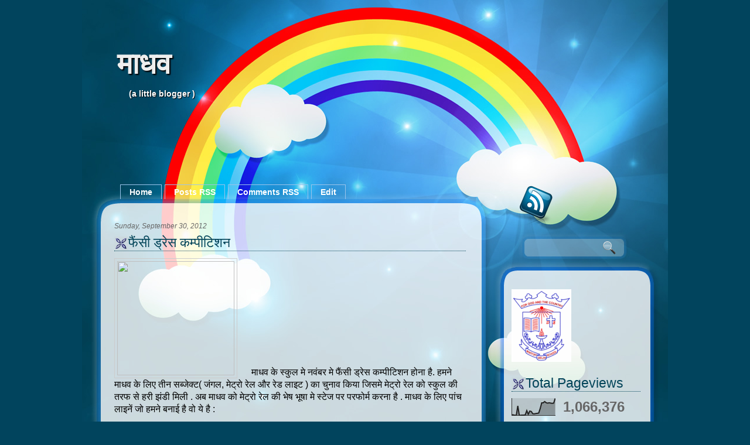

--- FILE ---
content_type: text/html; charset=UTF-8
request_url: https://madhavrai.blogspot.com/2012/09/
body_size: 24991
content:
<!DOCTYPE html>
<html dir='ltr' xmlns='http://www.w3.org/1999/xhtml' xmlns:b='http://www.google.com/2005/gml/b' xmlns:data='http://www.google.com/2005/gml/data' xmlns:expr='http://www.google.com/2005/gml/expr'>
<head>
<link href='https://www.blogger.com/static/v1/widgets/2944754296-widget_css_bundle.css' rel='stylesheet' type='text/css'/>
<title>म&#2366;धव: September 2012</title>
<meta content='text/html; charset=UTF-8' http-equiv='Content-Type'/>
<meta content='blogger' name='generator'/>
<link href='https://madhavrai.blogspot.com/favicon.ico' rel='icon' type='image/x-icon'/>
<link href='http://madhavrai.blogspot.com/2012/09/' rel='canonical'/>
<link rel="alternate" type="application/atom+xml" title="म&#2366;धव - Atom" href="https://madhavrai.blogspot.com/feeds/posts/default" />
<link rel="alternate" type="application/rss+xml" title="म&#2366;धव - RSS" href="https://madhavrai.blogspot.com/feeds/posts/default?alt=rss" />
<link rel="service.post" type="application/atom+xml" title="म&#2366;धव - Atom" href="https://www.blogger.com/feeds/2910393510071091694/posts/default" />
<!--Can't find substitution for tag [blog.ieCssRetrofitLinks]-->
<meta content='http://madhavrai.blogspot.com/2012/09/' property='og:url'/>
<meta content='माधव' property='og:title'/>
<meta content='(a little blogger )' property='og:description'/>
<meta content='global' name='distribution'/>
<meta content='10 days' name='revisit'/>
<meta content='10 days' name='revisit-after'/>
<meta content='document' name='resource-type'/>
<meta content='all' name='audience'/>
<meta content='general' name='rating'/>
<meta content='all' name='robots'/>
<meta content='index, follow' name='robots'/>
<meta content='en' name='language'/>
<meta content='US' name='country'/>
<meta content='blogger' name='generator'/>
<style id='page-skin-1' type='text/css'><!--
/*
-----------------------------------------------
Blogger Template Details
Name:                Spectrum 2
Blogger Template by: Templates Block
URL:                 http://TemplatesBlock.com/
Designed by:         Santhosh
URL:                 http://santhosh.themebin.com/
Date:                August 01, 2010
License:             This free Blogger template is licensed under the Creative Commons Attribution 3.0 License, which permits both personal and commercial use.
However, to satisfy the 'attribution' clause of the license, you are required to keep the footer links intact which provides due credit to its authors. For more specific details about the license, you may visit the URL below:
http://creativecommons.org/licenses/by/3.0/
----------------------------------------------- */
#navbar-iframe {
display: none !important;
}
/* Variable definitions
====================
<Variable name="bgcolor" description="Page Background Color"
type="color" default="#fff">
<Variable name="textcolor" description="Text Color"
type="color" default="#333">
<Variable name="linkcolor" description="Link Color"
type="color" default="#58a">
<Variable name="pagetitlecolor" description="Blog Title Color"
type="color" default="#666">
<Variable name="descriptioncolor" description="Blog Description Color"
type="color" default="#999">
<Variable name="titlecolor" description="Post Title Color"
type="color" default="#c60">
<Variable name="bordercolor" description="Border Color"
type="color" default="#ccc">
<Variable name="sidebarcolor" description="Sidebar Title Color"
type="color" default="#999">
<Variable name="sidebartextcolor" description="Sidebar Text Color"
type="color" default="#666">
<Variable name="visitedlinkcolor" description="Visited Link Color"
type="color" default="#999">
<Variable name="bodyfont" description="Text Font"
type="font" default="normal normal 100% Georgia, Serif">
<Variable name="headerfont" description="Sidebar Title Font"
type="font"
default="normal normal 78% 'Trebuchet MS',Trebuchet,Arial,Verdana,Sans-serif">
<Variable name="pagetitlefont" description="Blog Title Font"
type="font"
default="normal normal 200% Georgia, Serif">
<Variable name="descriptionfont" description="Blog Description Font"
type="font"
default="normal normal 78% 'Trebuchet MS', Trebuchet, Arial, Verdana, Sans-serif">
<Variable name="postfooterfont" description="Post Footer Font"
type="font"
default="normal normal 78% 'Trebuchet MS', Trebuchet, Arial, Verdana, Sans-serif">
<Variable name="startSide" description="Side where text starts in blog language"
type="automatic" default="left">
<Variable name="endSide" description="Side where text ends in blog language"
type="automatic" default="right">
*/
/* Use this with templates/template-twocol.html */
* { margin: 0; padding: 0; }
body {
background:#ffffff;
margin:0;
color:#333333;
font:x-small Georgia Serif;
font-size/* */:/**/small;
font-size: /**/small;
text-align: center;
font: 75%/150% Verdana, Arial, Helvetica, sans-serif;
color: #000;
background:#01445D;
}
a:link {
color: #000;
text-decoration: underline;
}
a:visited {
color: #000;
text-decoration: underline;
}
a:hover {
color: #5397a4;
text-decoration: underline;
}
a img {
border-width:0;
}
blockquote {
margin : 10px;
padding : 0 5px 0 40px;
color: #333;
border-left : 3px solid #024459;
border-bottom: 1px dashed #024459;
border-top: 1px dashed #024459;
border-right: 1px dashed #024459;
background : url(images/quote.png) no-repeat 5px 5px;
}
/* Header
-----------------------------------------------
*/
#header-wrapper {
height: 288px;
position: relative;
text-align: left;
padding-right: 38px;
color: #fff;
}
#header-inner {
background-position: center;
margin-left: auto;
margin-right: auto;
}
#header {
margin: 0;
text-align: left;
color:#eee;
height: 165px;
}
#header h1 {
margin: 0;
padding:80px 20px .25em 60px;
line-height:1.2em;
text-transform:normal;
letter-spacing:0em;
font: bold 50px Georgia, Serif;
font-family: 'Yanone Kaffeesatz', arial, serif;
font-variant: bold;
text-shadow: 2px 2px 2px #000;
}
#header a {
color:#eee;
text-decoration:none;
text-shadow: 2px 2px 2px #000;
}
#header a:hover {
color:#fff;
}
#header .description {
margin:0;
padding:0 20px 15px 80px;
max-width:700px;
text-transform:normal;
letter-spacing:0em;
line-height: 1.4em;
font: bold 120% 'Trebuchet MS', Trebuchet, Arial, Verdana, Sans-serif;
color: #fff;
text-shadow: 1px 1px 1px #000;
}
#header img {
position: relative;
padding: 30px 0px 0px 40px;
height: 60px;
}
#nav {
list-style: none;
margin: 0px;
position: relative;
float:left;
top: 150px;
bottom: 0px;
left: 60px;
}
#nav li {
float: left;
margin-left: 5px;
}
#nav .current_page_item a, #nav .current_page_item a:visited{
color: #024459;
text-decoration: none;
}
#nav a{
color: #ffffff;
text-decoration: none;
border-top: solid 1px #9BC4EB;
border-left: solid 1px #9BC4EB;
border-right: solid 1px #9BC4EB;
padding: 5px 15px;
font: bold 14px/100% Arial, Helvetica, sans-serif;
display: block;
}
#nav a:hover {
color: #a4dfed;
border-top: solid 1px #fff;
border-left: solid 1px #fff;
border-right: solid 1px #fff;
}
/* Outer-Wrapper
----------------------------------------------- */
#outer-wrapper {
width: 1000px;
margin:0 auto;
text-align:left;
font: normal normal 100% Verdana, Arial;
background: url(https://blogger.googleusercontent.com/img/b/R29vZ2xl/AVvXsEgovMsOV3o4Xr7WQNVlBfzMhWp4QbLBw55AzuyK3Y0UtzO5OvUFfnDR7ySEgOi6PvEKac1AMnwKhA2-2-WyYtvu1iflEjwZeZnVmDnVJ8KXKDgXpMLvSHIlgK4yawwJXNNX3_oVw4e0HfdN/s1600/content-bg.jpg) no-repeat;
}
#wrap2{
background: url(https://blogger.googleusercontent.com/img/b/R29vZ2xl/AVvXsEjOLpKHkTkJCZmArHhkqqU6h-pqbrC00-Ik7yeHzCdkWU6Wgpj_d2PQfdrf2uKmZh81cG-1d39zff7Jp_x7TuK3qMbioNGmc8BFeIdoEOJgscQFnrnsw8jpzcsVJLCi-3TRriqht6AbOH70/s1600/page-bg.png) center repeat-y;
}
#content-wrapper {
}
#main-wrapper {
width: 600px;
float: left;
word-wrap: break-word; /* fix for long text breaking sidebar float in IE */
overflow: hidden;     /* fix for long non-text content breaking IE sidebar float */
margin: 90px 0 0 55px;
}
#sidebar-wrapper {
width: 220px;
float: right;
word-wrap: break-word; /* fix for long text breaking sidebar float in IE */
overflow: hidden;      /* fix for long non-text content breaking IE sidebar float */
margin: 21px 47px 0 0;
}
/* Headings
----------------------------------------------- */
h2 {
margin:1.5em 0 .75em;
font: 25px 'Trebuchet MS',Trebuchet,Arial,Verdana,Sans-serif;
line-height: 1.4em;
text-transform:normal;
letter-spacing:0em;
color:#999999;
}
/* Posts
-----------------------------------------------
*/
h2.date-header {
margin:0em 0 .75em;
font: italic 100% 'Georgia',Trebuchet,Arial,Verdana,Sans-serif;
line-height: 1.4em;
text-transform:noone;
letter-spacing:0em;
color:#666;
}
.post {
margin:.5em 0 1.5em;
border-bottom:1px dotted #cccccc;
padding-bottom:3.5em;
}
.post h3 {
font-size:140%;
font-weight:normal;
line-height:1.4em;
color: #024459;
margin: 0px 0px 2px;
border-bottom: 1px dotted #024459;
background: url(https://blogger.googleusercontent.com/img/b/R29vZ2xl/AVvXsEgUXCD9pzS89t_ZlgHHPku9VaIYcEIhMDihqrysRorC3bjy73bzTDZPuK4EiLEtwhO9LhY11nBZ0Zxa8-8WKISNvqycSnUAXRJAup3G91JuwsXo32dYFoKZ62dtXr_6hSwxhN9HMUUmLICb/s1600/ch1-bg.png) left center no-repeat;
font: normal 190%/100% Tahoma, Verdana, 'Trebuchet MS', Sans-serif;
padding-bottom: 3px;
padding-left: 24px;
}
.post h3 a, .post h3 a:visited, .post h3 strong {
display:block;
font-weight:normal;
color: #024459;
text-decoration: none;
}
.post h3 strong, .post h3 a:hover {
color: #5397a4;
text-decoration: none;
}
.post-body {
margin:1em 0 1em 0;
line-height:1.6em;
}
.post ul {
margin: 5px 0px 5px 20px;
padding: 0px 0px 0px 0px;
}
.post ol {
margin: 5px 0px 5px 20px;
padding: 0px 0px 0px 0px;
}
.post ol li {
margin: 5px 0px 5px 10px;
padding: 0px;
}
.post-body blockquote {
line-height:1.3em;
}
.post-footer {
margin: 1.7em 0 0em 0;
color:#333;
text-transform:normal;
letter-spacing:0em;
font: italic 100% 'Georgia', Trebuchet, Arial, Verdana, Sans-serif;
line-height: 1.4em;
display: block;
}
.comment-link {
float: right;
margin-left:.6em;
padding-left: 20px;
background: url(https://blogger.googleusercontent.com/img/b/R29vZ2xl/AVvXsEiDiKpBxi4dnzjuAgdpYA9IFOMBj1UZd5mIE_xI3HqDgnjgqgEvPaNZWitQi3Csg0dIB0CbOQrcPvHXm62XWfHsWlATkTzgLgzdpgHih2LX9TuGaeccGi6Fzumt6ud9NJMllk6s2isJAaNi/s1600/more_bg.png) no-repeat;
margin-left:.6em;
}
.post img {
padding:4px;
border:1px solid #cccccc;
}
.post blockquote {
margin:1em 20px;
}
.post blockquote p {
margin:.75em 0;
}
/* Comments
----------------------------------------------- */
#comments h4 {
color:#666666;
font-size:18px;
font-weight:bold;
letter-spacing:0;
line-height:1.4em;
margin:1em 0;
text-transform:none;
}
#comments-block {
line-height:1.6em;
margin:1em 0 1.5em;
}
#comments-block .comment-author {
-moz-background-clip:border;
-moz-background-inline-policy:continuous;
-moz-background-origin:padding;
background:#ACC4CD none repeat scroll 0 0;
margin:0.5em 0;
padding-bottom:4px;
padding-left:8px;
padding-top:4px;
}
#comments-block .comment-body {
border-left:1px solid #ACC4CD;
border-right:1px solid #ACC4CD;
margin-top:-7px;
padding-left:10px;
padding-top:10px;
}
#comments-block .comment-footer {
border-bottom:1px solid #ACC4CD;
border-left:1px solid #ACC4CD;
border-right:1px solid #ACC4CD;
font-size:11px;
line-height:1.4em;
margin:-0.25em 0 2em;
padding-bottom:5px;
padding-left:10px;
text-transform:none;
}
#comments-block .comment-body p {
margin:0;
padding-bottom:15px;
}
.deleted-comment {
color:gray;
font-style:italic;
}
#blog-pager-newer-link {
float: left;
-moz-border-radius: 5px;
-khtml-border-radius: 5px;
-webkit-border-radius: 5px;
border-radius: 5px;
padding: 5px;
border: 1px solid #333;
}
#blog-pager-older-link {
float: right;
-moz-border-radius: 5px;
-khtml-border-radius: 5px;
-webkit-border-radius: 5px;
border-radius: 5px;
padding: 5px;
border: 1px solid #333;
}
#blog-pager a{
text-decoration: none;
color: #333;
}
#blog-pager a:hover{
text-decoration: none;
color: #666;
}
#blog-pager {
text-align: center;
}
.feed-links {
background:transparent url(https://blogger.googleusercontent.com/img/b/R29vZ2xl/AVvXsEiCMauXnFSUF4984LA0hzmmi0yu0SGiUw2clJDove0TfUU9rpivO-ZsCUcAwFyUzsBpur1x2-VjU7j6agMPYUisTgExNNyERd7SXqXBXzZDRTths-2ECfBpMj_dKZkP16MqBnmUCSoZFac/s1600/rss.png) no-repeat scroll left center;
padding-left:20px;
clear: both;
margin-top: 20px;
}
/* Sidebar Content
----------------------------------------------- */
.sidebar {
color: #666666;
line-height: 1.5em;
}
.sidebar h2 {
margin:0em 0 .5em;
font: normal 150% 'Georgia',Trebuchet,Arial,Verdana,Sans-serif;
line-height: 1.4em;
text-transform:normal;
letter-spacing:0em;
color: #024459;
border-bottom: 1px dotted #024459;
background: url(https://blogger.googleusercontent.com/img/b/R29vZ2xl/AVvXsEgUXCD9pzS89t_ZlgHHPku9VaIYcEIhMDihqrysRorC3bjy73bzTDZPuK4EiLEtwhO9LhY11nBZ0Zxa8-8WKISNvqycSnUAXRJAup3G91JuwsXo32dYFoKZ62dtXr_6hSwxhN9HMUUmLICb/s1600/ch1-bg.png) left center no-repeat;
font: normal 190%/100% Tahoma, Verdana, 'Trebuchet MS', Sans-serif;
padding-bottom: 3px;
padding-left: 24px;
}
.sidebar ul {
list-style:none;
margin:0 0 0;
padding:0 0 0;
}
.sidebar li {
list-style-type:none;
padding-left:15px;
margin-left:0px;
background: url(https://blogger.googleusercontent.com/img/b/R29vZ2xl/AVvXsEiS_bRNxt8VxM74SoSLThcR4klMXVcH9JBDsKmoRdkNE5mygVUS20uYSQ4cwXpnlJqLrnyoaWBbBsqvDCdknmi-jSsckn2a4aeTWVwtbVs2-7Ua3rWRSibx-hzdq2Bu3uW4hic-BM3w/s1600/bullet.jpg) left no-repeat;
}
.sidebar .widget{
margin-bottom: 20px;
}
.main .Blog {
border-bottom-width: 0;
}
/* Profile
----------------------------------------------- */
.profile-img {
float: left;
margin-top: 0;
margin-right: 5px;
margin-bottom: 5px;
margin-left: 0;
padding: 4px;
border: 1px solid #cccccc;
}
.profile-data {
margin:0;
text-transform:normal;
letter-spacing:.1em;
font: normal normal 120% 'Trebuchet MS', Trebuchet, Arial, Verdana, Sans-serif;
color: #666;
font-weight: bold;
line-height: 1.6em;
}
.profile-datablock {
margin:.5em 0 .5em;
}
.profile-textblock {
margin: 0.5em 0;
line-height: 1.6em;
}
.profile-link {
font: italic normal 100% 'Trebuchet MS', Trebuchet, Arial, Verdana, Sans-serif;
text-transform: normal;
letter-spacing: 0em;
}
/* Footer
----------------------------------------------- */
#footer {
clear: both;
background: #01445D url(https://blogger.googleusercontent.com/img/b/R29vZ2xl/AVvXsEi4EnCgQ59-ivn3JP_UI-9OIcJCM6RIDfPVHcZzBQUAOhRgANi9koWoLgmVJQnyCKFGSeEEBb_FW8WusgeGSPDvrCthRVGeSpY1e1ZgByiggA7pqIvnxkzAD_qa5iky1nvpAO3W99b0ZfpS/s1600/footer.png) no-repeat;
height: 75px;
color: #ACD7EE;
font-size: 95%;
line-height: 130%;
}
#footer a, #footer a:visited {
color: #83E05E;
text-decoration:underline;
}
#footer h4 {
font: normal 146%/100% "Trebuchet MS", Tahoma, Arial;
color: #9cdbfb;
margin: 10px 0px 5px;
}
#credits {
margin: 0px auto;
color: #fff;
font-size: 10px;
background: #01445D;
padding-left: 45px;
padding-bottom: 20px;
text-align:left;
font-size:12px;
}
#credits a, #credit a:visited {
color: #a4dfed;
text-decoration: underline;
}
.post-share-buttons{
float:right;
padding-top: 8px;
display: inline;
}
.star-ratings{
margin-top: 8px;
display: inline;
float: left;
}
.post-location{
float: left;
diplay: block;
}
/* search form */
#search-form {
position: relative;
right: -20px;
top: 10px;
padding-bottom: 20px;
height: 37px;
width: 160px;
}
#search-form #s{
background: none;
height: 17px;
width: 105px;
margin: 6px 5px 0px 10px;
padding: 3px 7px 2px 5px;
color: #fff;
border: none;
}
#search-form #search-submit {
background: url(https://blogger.googleusercontent.com/img/b/R29vZ2xl/AVvXsEhsqAN3SKcnyFDQbUm_oPKcTRSSIL4y2Z3wnqRunYOZ0RoBN6e20AzaoHl7Wx7c9emM3oqh2j2uh6JZEk9cK4OAeGL6Mh-aVnDUc5gGn5wCjihU1V3kaOyzR8j_I-KPJI9T6YkFm9g-BLtu/s1600/magnifier.png) no-repeat left top;
height: 24px;
width: 24px;
border: none;
text-indent: -999%;
line-height: 1px;
cursor: pointer;
margin-top: 6px;
}
#searchform {
background: #222;
height: 17px;
width: 60px;
margin: 6px 5px 0px 10px;
padding: 3px 7px 2px 5px;
color: #5397a4;
border: none;
}
#searchform #searchsubmit {
height: 23px;
width: 23px;
border: none;
}

--></style>
<script language='javascript' type='text/javascript'> 
function clearText(field)
{
    if (field.defaultValue == field.value) field.value = '';
    else if (field.value == '') field.value = field.defaultValue;
}

<link href='http://fonts.googleapis.com/css?family=Yanone+Kaffeesatz:regular,bold' rel='stylesheet' type='text/css'/>

</script>
<link href='https://www.blogger.com/dyn-css/authorization.css?targetBlogID=2910393510071091694&amp;zx=5a874847-6463-4a91-ad37-28560d102648' media='none' onload='if(media!=&#39;all&#39;)media=&#39;all&#39;' rel='stylesheet'/><noscript><link href='https://www.blogger.com/dyn-css/authorization.css?targetBlogID=2910393510071091694&amp;zx=5a874847-6463-4a91-ad37-28560d102648' rel='stylesheet'/></noscript>
<meta name='google-adsense-platform-account' content='ca-host-pub-1556223355139109'/>
<meta name='google-adsense-platform-domain' content='blogspot.com'/>

</head>
<body>
<div class='navbar section' id='navbar'><div class='widget Navbar' data-version='1' id='Navbar1'><script type="text/javascript">
    function setAttributeOnload(object, attribute, val) {
      if(window.addEventListener) {
        window.addEventListener('load',
          function(){ object[attribute] = val; }, false);
      } else {
        window.attachEvent('onload', function(){ object[attribute] = val; });
      }
    }
  </script>
<div id="navbar-iframe-container"></div>
<script type="text/javascript" src="https://apis.google.com/js/platform.js"></script>
<script type="text/javascript">
      gapi.load("gapi.iframes:gapi.iframes.style.bubble", function() {
        if (gapi.iframes && gapi.iframes.getContext) {
          gapi.iframes.getContext().openChild({
              url: 'https://www.blogger.com/navbar/2910393510071091694?origin\x3dhttps://madhavrai.blogspot.com',
              where: document.getElementById("navbar-iframe-container"),
              id: "navbar-iframe"
          });
        }
      });
    </script><script type="text/javascript">
(function() {
var script = document.createElement('script');
script.type = 'text/javascript';
script.src = '//pagead2.googlesyndication.com/pagead/js/google_top_exp.js';
var head = document.getElementsByTagName('head')[0];
if (head) {
head.appendChild(script);
}})();
</script>
</div></div>
<div id='wrap2'>
<div id='outer-wrapper'>
<!-- skip links for text browsers -->
<span id='skiplinks' style='display:none;'>
<a href='#main'>skip to main </a> |
      <a href='#sidebar'>skip to sidebar</a>
</span>
<div id='header-wrapper'>
<div class='header section' id='header'><div class='widget Header' data-version='1' id='Header1'>
<div id='header-inner'>
<div class='titlewrapper'>
<h1 class='title'>
<a href='https://madhavrai.blogspot.com/'>
म&#2366;धव
</a>
</h1>
</div>
<div class='descriptionwrapper'>
<p class='description'><span>(a little blogger )</span></p>
</div>
</div>
</div></div>
<ul id='nav'>
<li><a href='https://madhavrai.blogspot.com/'>Home</a></li>
<li><a href='https://madhavrai.blogspot.com/feeds/posts/default'>Posts RSS</a></li>
<li><a href='https://madhavrai.blogspot.com/feeds/comments/default'>Comments RSS</a></li>
<li><a href='#'>Edit</a></li>
</ul>
</div>
<div id='content-wrapper'>
<div id='main-wrapper'>
<div class='main section' id='main'><div class='widget Blog' data-version='1' id='Blog1'>
<div class='blog-posts hfeed'>
<!--Can't find substitution for tag [defaultAdStart]-->
<h2 class='date-header'>Sunday, September 30, 2012</h2>
<div class='post hentry'>
<a name='6881417884203614066'></a>
<h3 class='post-title entry-title'>
<a href='https://madhavrai.blogspot.com/2012/09/blog-post_30.html'>फ&#2376;&#2306;स&#2368; ड&#2381;र&#2375;स कम&#2381;प&#2368;ट&#2367;शन </a>
</h3>
<div class='post-header-line-1'></div>
<div class='post-body entry-content'>
<div dir="ltr" style="text-align: left;" trbidi="on">
<img height="195" src="https://lh3.googleusercontent.com/blogger_img_proxy/AEn0k_tcbTBb4721lFPBKOgzsHE0fF60atnR-xiT01In7-vKP4n8IqBabLgSrCk6Rql5lsnioBT1W6giu6vjcXLTvZvEndkX1uvJ064duZBokEcHUZK5tbYeK2roVIVaOtjqmy883AGlFQ=s0-d" width="200">&nbsp; &nbsp; &nbsp; &nbsp;&nbsp;<span style="font-family: 'comic sans ms', sans-serif; font-size: medium;">म&#2366;धव क&#2375; स&#2381;क&#2369;ल म&#2375; नव&#2306;बर म&#2375;&nbsp;फ&#2376;&#2306;स&#2368; ड&#2381;र&#2375;स कम&#2381;प&#2368;ट&#2367;शन ह&#2379;न&#2366; ह&#2376;. हमन&#2375; म&#2366;धव क&#2375; ल&#2367;ए त&#2368;न सब&#2381;ज&#2375;क&#2381;ट( ज&#2306;गल, म&#2375;ट&#2381;र&#2379; र&#2375;ल और र&#2375;ड ल&#2366;इट ) क&#2366; च&#2369;न&#2366;व क&#2367;य&#2366; ज&#2367;सम&#2375; म&#2375;ट&#2381;र&#2379; र&#2375;ल क&#2379; स&#2381;क&#2369;ल क&#2368; तरफ स&#2375; हर&#2368; झ&#2306;ड&#2368; म&#2367;ल&#2368; . अब म&#2366;धव क&#2379; म&#2375;ट&#2381;र&#2379; र&#2375;ल क&#2368; भ&#2375;ष भ&#2370;ष&#2366; म&#2375; स&#2381;ट&#2375;ज पर परफ&#2379;र&#2381;म करन&#2366; ह&#2376; . म&#2366;धव क&#2375; ल&#2367;ए प&#2366;&#2306;च ल&#2366;इन&#2375;&#2306; ज&#2379; हमन&#2375; बन&#2366;ई ह&#2376; व&#2379; य&#2375; ह&#2376; :</span><br />
<span style="font-family: 'comic sans ms', sans-serif; font-size: medium;"><br /></span>
<br />
<div style="font-family: arial; font-size: small; text-align: center;">
<span style="font-family: comic sans ms, sans-serif; font-size: medium;">I am Metro Rail</span></div>
<div style="font-family: arial; font-size: small; text-align: center;">
<span style="font-family: comic sans ms, sans-serif; font-size: medium;">I run all&nbsp;around Delhi &amp; NCR&nbsp;&nbsp;</span></div>
<div style="font-family: arial; font-size: small; text-align: center;">
<span style="font-family: comic sans ms, sans-serif; font-size: medium;">I am the fastest means of Transport</span></div>
<div style="font-family: arial; font-size: small; text-align: center;">
<span style="font-family: comic sans ms, sans-serif; font-size: medium;">I help people to commute easily</span></div>
<div style="font-family: arial; font-size: small; text-align: center;">
<span style="font-family: comic sans ms, sans-serif; font-size: medium;">I am handled by DMRC.</span></div>
<div style="font-family: arial; font-size: small; text-align: center;">
<span style="font-family: comic sans ms, sans-serif; font-size: medium;"><br /></span></div>
<div style="text-align: justify;">
<span style="font-family: comic sans ms, sans-serif; font-size: medium;">कम&#2381;प&#2368;ट&#2367;शन क&#2368; त&#2366;र&#2368;ख नव&#2306;बर म&#2375; ह&#2376; . ऊपर क&#2368; ल&#2366;इन&#2375;&#2306; म&#2366;धव न&#2375; य&#2366;द त&#2379; कर ल&#2368; ह&#2376; पर क&#2369;छ शब&#2381;द ज&#2376;स&#2375; &nbsp; around, fastest, Handled क&#2368; &nbsp;Pronunciation गलत ह&#2379; रह&#2368; ह&#2376; . क&#2381;य&#2366; इन ल&#2366;इन&#2379;&#2306; म&#2375; क&#2369;छ बदल&#2366;व ह&#2379; सकत&#2366; ह&#2376; ?</span></div>
</div>
<div style='clear: both;'></div>
</div>
<div class='post-footer'>
<div class='post-footer-line post-footer-line-1'><span class='post-author vcard'>
Posted by
<span class='fn'>म&#2366;धव( Madhav)</span>
</span>
<span class='post-timestamp'>
at
<a class='timestamp-link' href='https://madhavrai.blogspot.com/2012/09/blog-post_30.html' rel='bookmark' title='permanent link'><abbr class='published' title='2012-09-30T13:32:00+05:30'>1:32&#8239;PM</abbr></a>
</span>
<span class='post-comment-link'>
<a class='comment-link' href='https://www.blogger.com/comment/fullpage/post/2910393510071091694/6881417884203614066' onclick=''>0
comments</a>
</span>
<span class='post-icons'>
<span class='item-action'>
<a href='https://www.blogger.com/email-post/2910393510071091694/6881417884203614066' title='Email Post'>
<img alt="" class="icon-action" height="13" src="//www.blogger.com/img/icon18_email.gif" width="18">
</a>
</span>
<span class='item-control blog-admin pid-900823121'>
<a href='https://www.blogger.com/post-edit.g?blogID=2910393510071091694&postID=6881417884203614066&from=pencil' title='Edit Post'>
<img alt="" class="icon-action" height="18" src="//www.blogger.com/img/icon18_edit_allbkg.gif" width="18">
</a>
</span>
</span>
</div>
<div class='post-footer-line post-footer-line-2'><span class='post-labels'>
</span>
</div>
<span class='star-ratings'>
</span>
<div class='post-share-buttons'>
<a class='goog-inline-block share-button sb-email' href='https://www.blogger.com/share-post.g?blogID=2910393510071091694&postID=6881417884203614066&target=email' target='_blank' title='Email This'><span class='share-button-link-text'>Email This</span></a><a class='goog-inline-block share-button sb-blog' href='https://www.blogger.com/share-post.g?blogID=2910393510071091694&postID=6881417884203614066&target=blog' onclick='window.open(this.href, "_blank", "height=270,width=475"); return false;' target='_blank' title='BlogThis!'><span class='share-button-link-text'>BlogThis!</span></a><a class='goog-inline-block share-button sb-twitter' href='https://www.blogger.com/share-post.g?blogID=2910393510071091694&postID=6881417884203614066&target=twitter' target='_blank' title='Share to X'><span class='share-button-link-text'>Share to X</span></a><a class='goog-inline-block share-button sb-facebook' href='https://www.blogger.com/share-post.g?blogID=2910393510071091694&postID=6881417884203614066&target=facebook' onclick='window.open(this.href, "_blank", "height=430,width=640"); return false;' target='_blank' title='Share to Facebook'><span class='share-button-link-text'>Share to Facebook</span></a><a class='goog-inline-block share-button sb-pinterest' href='https://www.blogger.com/share-post.g?blogID=2910393510071091694&postID=6881417884203614066&target=pinterest' target='_blank' title='Share to Pinterest'><span class='share-button-link-text'>Share to Pinterest</span></a>
</div>
<div class='post-footer-line post-footer-line-3'><br/><span class='reaction-buttons'>
</span>
<span class='post-location'>
</span>
</div>
</div>
</div>
<h2 class='date-header'>Thursday, September 27, 2012</h2>
<div class='post hentry'>
<a name='2650112498861109260'></a>
<h3 class='post-title entry-title'>
<a href='https://madhavrai.blogspot.com/2012/09/blog-post_27.html'>म&#2366;धव  क&#2366; इ&#2306;टरव&#2381;य&#2370; </a>
</h3>
<div class='post-header-line-1'></div>
<div class='post-body entry-content'>
<div dir="ltr" style="text-align: left;" trbidi="on">
<span style="font-size: large;">अगस&#2381;त क&#2368; ब&#2368;म&#2366;र&#2368; स&#2375; म&#2366;धव अब उबर च&#2369;क&#2375; ह&#2376;. स&#2381;व&#2366;स&#2381;थ&#2381;य द&#2367;न पर द&#2367;न ठ&#2368;क ह&#2379; रह&#2366; ह&#2376; , वजन भ&#2368; बढ&#2364; रह&#2366; ह&#2376;. क&#2369;ल म&#2367;ल&#2366; ज&#2369;ल&#2366;कर स&#2369;खद सन&#2381;द&#2375;श ह&#2376; . एक द&#2367;न म&#2366;धव क&#2375; स&#2381;क&#2369;ल गय&#2366; थ&#2366; . इनक&#2368; द&#2379;न&#2379;&#2306; म&#2376;डम &nbsp;अन&#2369;र&#2366;ध&#2366; म&#2376;डम &nbsp;और ल&#2368;ल&#2370; म&#2376;डम &nbsp;स&#2375; म&#2367;ल&#2366; &nbsp;. म&#2366;धव पर चर&#2381;च&#2366; क&#2368; . सब ठ&#2368;क ठ&#2366;क &nbsp;ह&#2376;.</span><br />
<span style="font-size: large;"><br /></span>
<span style="font-size: large;">कल म&#2376;&#2306;न&#2375; म&#2366;धव क&#2366; इ&#2306;टरव&#2381;य&#2370; &nbsp;क&#2367;य&#2366; , उसक&#2375; क&#2369;छ अ&#2306;श प&#2375;श ह&#2376;</span><br />
<span style="font-size: large;">१. सव&#2366;ल - आपक&#2366; न&#2366;म -</span><br />
<span style="font-size: large;">&nbsp; &nbsp; &nbsp;म&#2366;धव- म&#2366;धव र&#2366;य</span><br />
<span style="font-size: large;">२. सव&#2366;ल -आप कह&#2366; रहत&#2375; ह&#2376;</span><br />
<span style="font-size: large;">&nbsp; &nbsp; म&#2366;धव - &nbsp;द&#2367;ल&#2381;ल&#2368;</span><br />
<span style="font-size: large;">३. सव&#2366;ल - स&#2381;क&#2369;ल क&#2366; न&#2366;म</span><br />
<span style="font-size: large;">&nbsp; &nbsp; &nbsp;म&#2366;धव - म&#2379;&#2306;ट फ&#2379;र&#2381;ट स&#2368;न&#2367;यर स&#2375;क&#2375;&#2306;दर&#2368; स&#2381;क&#2369;ल , अश&#2379;क व&#2367;ह&#2366;र द&#2367;ल&#2381;ल&#2368; </span><br />
<span style="font-size: large;">४. सव&#2366;ल - आप अपन&#2368; फ&#2376;म&#2367;ल&#2368; क&#2375; ब&#2366;र&#2375; क&#2375; क&#2369;छ बत&#2366;ए</span><br />
<span style="font-size: large;">&nbsp; &nbsp; म&#2366;धव - म&#2375;र&#2368; फ&#2376;म&#2367;ल&#2368; म&#2375; मम&#2381;म&#2368; ह&#2376; ,प&#2366;प&#2366; ह&#2376; .ब&#2366;क&#2368; म&#2375;र&#2375; द&#2379; भ&#2366;ई ह&#2376; र&#2366;घव &nbsp; &nbsp;</span><br />
<span style="font-size: large;">&nbsp; &nbsp; &nbsp; &nbsp; &nbsp; &nbsp; &nbsp; &nbsp; &nbsp;भ&#2376;य&#2366; और अन&#2369;ष . द&#2379; द&#2368;द&#2368; ह&#2376; - वर&#2381;ष&#2366; द&#2368;द&#2368; </span><span style="font-size: large;">और ऋत&#2370; द&#2368;द&#2368; .ब&#2366;क&#2368; &nbsp;&nbsp;</span><br />
<span style="font-size: large;">&nbsp; &nbsp; &nbsp; &nbsp; &nbsp; &nbsp; &nbsp; &nbsp; &nbsp; ल&#2379;ग भ&#2368; ह&#2376;&nbsp;</span><span style="font-size: large;">ज&#2376;स&#2375; ब&#2366;ब&#2366; , म&#2366;ई, ब&#2369;आ , न&#2366;न&#2366; ,न&#2366;न&#2368; , म&#2366;म&#2366;</span><br />
<span style="font-size: large;">५. सव&#2366;ल - आपक&#2379; मम&#2381;म&#2368; प&#2366;प&#2366; क&#2375; अल&#2366;व&#2366; और क&#2367;न ल&#2379;ग&#2379;&#2306; स&#2375; ज&#2381;य&#2366;द&#2366;&nbsp;</span><br />
<span style="font-size: large;">&nbsp; &nbsp; &nbsp; &nbsp; &nbsp; &nbsp; &nbsp; &nbsp; &nbsp;लग&#2366;व ह&#2376;.</span><br />
<span style="font-size: large;">&nbsp; &nbsp; म&#2366;धव - सभ&#2368; स&#2375; ह&#2376; पर ख&#2366;स लग&#2366;व ह&#2376; म&#2366;म&#2366; स&#2375;, अन&#2369;ष स&#2375; ,ऋत&#2370; द&#2368;द&#2368; स&#2375; </span><br />
<span style="font-size: large;">६. सव&#2366;ल - आपक&#2379; ख&#2366;न&#2375; म&#2375; क&#2381;य&#2366; पस&#2306;द ह&#2376;</span><br />
<span style="font-size: large;">&nbsp; &nbsp; म&#2366;धव- च&#2366;वल द&#2366;ल,म&#2376;ग&#2368;&nbsp;</span><br />
<span style="font-size: large;">७.सव&#2366;ल -आपक&#2366; पस&#2306;द&#2368;द&#2366; &nbsp;फल</span><br />
<span style="font-size: large;">&nbsp; &nbsp;म&#2366;धव- क&#2375;ल&#2366;</span><br />
<span style="font-size: large;">८. सव&#2366;ल - पस&#2306;द&#2368;द&#2366; म&#2367;ठ&#2366;ई</span><br />
<span style="font-size: large;">&nbsp; &nbsp;म&#2366;धव- लड&#2381;ड&#2370;</span><br />
<span style="font-size: large;">९. सव&#2366;ल - पस&#2306;द&#2368;द&#2366; र&#2375;स&#2381;तर&#2366;&#2306;</span><br />
<span style="font-size: large;">&nbsp; म&#2366;धव - म&#2376;कड&#2379;न&#2366;ल&#2381;ड</span><br />
<span style="font-size: large;">१०. सव&#2366;ल - आपक&#2366; पसद&#2368;द&#2366; घ&#2370;मन&#2375; क&#2368; जगह</span><br />
<span style="font-size: large;">&nbsp; &nbsp;म&#2366;धव - द&#2367;ल&#2381;ल&#2368; म&#2375; - इ&#2306;ड&#2367;य&#2366; ग&#2375;ट , र&#2375;ल म&#2381;य&#2370;ज&#2367;यम &nbsp;</span><br />
<span style="font-size: large;">&nbsp; &nbsp; &nbsp; &nbsp; &nbsp; &nbsp; &nbsp; &nbsp; द&#2367;ल&#2381;ल&#2368; स&#2375; ब&#2366;हर -</span><span style="font-size: large;">डलह&#2380;ज&#2368; , ज&#2367;म क&#2366;र&#2381;ब&#2375;ट</span><br />
<span style="font-size: large;">११.सव&#2366;ल - आपक&#2375; &nbsp;क&#2369;छ श&#2380;क भ&#2368; ह&#2376; ?</span><br />
<span style="font-size: large;">&nbsp; &nbsp; &nbsp; म&#2366;धव - ज&#2368; ह&#2366;&#2305; , म&#2369;झ&#2375; स&#2381;व&#2367;म&#2381;म&#2367;&#2306;ग बह&#2369;त पस&#2306;द ह&#2376; .</span><br />
<span style="font-size: large;">१२.सव&#2366;ल - आपक&#2379; मम&#2381;म&#2368; ज&#2381;य&#2366;द&#2366; प&#2381;य&#2366;र करत&#2368; ह&#2376; य&#2366; प&#2366;प&#2366; ?</span><br />
<span style="font-size: large;">&nbsp; &nbsp; &nbsp; &nbsp;म&#2366;धव- द&#2379;न&#2379;&#2306;</span><br />
<span style="font-size: large;">१३. सव&#2366;ल - पस&#2306;द&#2368;द&#2366; ट&#2368; व&#2368; प&#2381;र&#2379;ग&#2381;र&#2366;म</span><br />
<span style="font-size: large;">&nbsp; &nbsp; &nbsp; म&#2366;धव - छ&#2379;ट&#2366; भ&#2368;म&nbsp;</span><br />
<span style="font-size: large;">१४. सव&#2366;ल - पस&#2306;द&#2368;द&#2366; ख&#2367;ल&#2380;न&#2366;&nbsp;</span><br />
<span style="font-size: large;">&nbsp; &nbsp; &nbsp;&nbsp;म&#2366;धव - क&#2379;ई भ&#2368; ऑट&#2379;म&#2379;ब&#2366;इल (ज&#2376;स&#2375; क&#2366;र ज&#2368;प , ब&#2366;इक)</span><br />
<span style="font-size: large;">१५. सव&#2366;ल - फ&#2375;वर&#2375;ट फ&#2367;ल&#2381;म&nbsp;</span><br />
<span style="font-size: large;">&nbsp; &nbsp; &nbsp;म&#2366;धव - क&#2366;र (CARS)</span><br />
<span style="font-size: large;"><br /></span>
<span style="font-size: large;">अगल&#2366; भ&#2366;ग ज&#2366;र&#2368; ह&#2376; .........&nbsp;</span><br />
<br /></div>
<div style='clear: both;'></div>
</div>
<div class='post-footer'>
<div class='post-footer-line post-footer-line-1'><span class='post-author vcard'>
Posted by
<span class='fn'>म&#2366;धव( Madhav)</span>
</span>
<span class='post-timestamp'>
at
<a class='timestamp-link' href='https://madhavrai.blogspot.com/2012/09/blog-post_27.html' rel='bookmark' title='permanent link'><abbr class='published' title='2012-09-27T22:25:00+05:30'>10:25&#8239;PM</abbr></a>
</span>
<span class='post-comment-link'>
<a class='comment-link' href='https://www.blogger.com/comment/fullpage/post/2910393510071091694/2650112498861109260' onclick=''>2
comments</a>
</span>
<span class='post-icons'>
<span class='item-action'>
<a href='https://www.blogger.com/email-post/2910393510071091694/2650112498861109260' title='Email Post'>
<img alt="" class="icon-action" height="13" src="//www.blogger.com/img/icon18_email.gif" width="18">
</a>
</span>
<span class='item-control blog-admin pid-900823121'>
<a href='https://www.blogger.com/post-edit.g?blogID=2910393510071091694&postID=2650112498861109260&from=pencil' title='Edit Post'>
<img alt="" class="icon-action" height="18" src="//www.blogger.com/img/icon18_edit_allbkg.gif" width="18">
</a>
</span>
</span>
</div>
<div class='post-footer-line post-footer-line-2'><span class='post-labels'>
</span>
</div>
<span class='star-ratings'>
</span>
<div class='post-share-buttons'>
<a class='goog-inline-block share-button sb-email' href='https://www.blogger.com/share-post.g?blogID=2910393510071091694&postID=2650112498861109260&target=email' target='_blank' title='Email This'><span class='share-button-link-text'>Email This</span></a><a class='goog-inline-block share-button sb-blog' href='https://www.blogger.com/share-post.g?blogID=2910393510071091694&postID=2650112498861109260&target=blog' onclick='window.open(this.href, "_blank", "height=270,width=475"); return false;' target='_blank' title='BlogThis!'><span class='share-button-link-text'>BlogThis!</span></a><a class='goog-inline-block share-button sb-twitter' href='https://www.blogger.com/share-post.g?blogID=2910393510071091694&postID=2650112498861109260&target=twitter' target='_blank' title='Share to X'><span class='share-button-link-text'>Share to X</span></a><a class='goog-inline-block share-button sb-facebook' href='https://www.blogger.com/share-post.g?blogID=2910393510071091694&postID=2650112498861109260&target=facebook' onclick='window.open(this.href, "_blank", "height=430,width=640"); return false;' target='_blank' title='Share to Facebook'><span class='share-button-link-text'>Share to Facebook</span></a><a class='goog-inline-block share-button sb-pinterest' href='https://www.blogger.com/share-post.g?blogID=2910393510071091694&postID=2650112498861109260&target=pinterest' target='_blank' title='Share to Pinterest'><span class='share-button-link-text'>Share to Pinterest</span></a>
</div>
<div class='post-footer-line post-footer-line-3'><br/><span class='reaction-buttons'>
</span>
<span class='post-location'>
</span>
</div>
</div>
</div>
<h2 class='date-header'>Saturday, September 22, 2012</h2>
<div class='post hentry'>
<a name='6110338329601661708'></a>
<h3 class='post-title entry-title'>
<a href='https://madhavrai.blogspot.com/2012/09/blog-post_22.html'>बर&#2381;फ&#2368; </a>
</h3>
<div class='post-header-line-1'></div>
<div class='post-body entry-content'>
<div dir="ltr" style="text-align: left;" trbidi="on">
<div style="text-align: justify;">
<span style="color: #666666; font-family: Georgia, Times New Roman, serif; font-size: large;">प&#2367;छल&#2375; द&#2367;न&#2379;&#2306; हमन&#2375; बर&#2381;फ&#2368; फ&#2367;ल&#2381;म द&#2375;ख&#2368; . म&#2366;धव भ&#2368; स&#2366;थ गय&#2366; थ&#2366; &nbsp;, पहल&#2368; ब&#2366;र उनक&#2366; भ&#2368; ट&#2367;कट लग&#2366; . बर&#2381;फ&#2368; द&#2366;र&#2381;ज&#2367;ल&#2367;&#2306;ग &nbsp;क&#2368; कह&#2366;न&#2368; थ&#2368; . म&#2376;&#2306; अपन&#2368; श&#2366;द&#2368; क&#2375; ब&#2366;द द&#2366;र&#2381;ज&#2367;ल&#2367;&#2306;ग घ&#2370;मन&#2375; गय&#2366; थ&#2366; . बह&#2369;त ह&#2368; स&#2369;&#2306;दर शहर ह&#2376; . फ&#2367;ल&#2381;म म&#2375;&#2306; &nbsp;&nbsp;द&#2366;र&#2381;ज&#2367;ल&#2367;&#2306;ग&nbsp; क&#2375; &nbsp;द&#2371;श&#2381;य , ट&#2377;य ट&#2381;र&#2375;न और च&#2366;य क&#2375; ब&#2366;ग&#2366;न द&#2375;ख कर द&#2366;र&#2381;ज&#2367;ल&#2367;&#2306;ग क&#2368; य&#2366;द&#2375;&#2306; त&#2366;ज&#2366; ह&#2379; गय&#2368; .</span></div>
<div style="text-align: justify;">
<span style="color: #666666; font-family: Georgia, Times New Roman, serif; font-size: large;"><br /></span></div>
<div style="text-align: justify;">
<span style="color: #666666; font-family: Georgia, Times New Roman, serif; font-size: large;">बर&#2381;फ&#2368; अच&#2381;छ&#2368; फ&#2367;ल&#2381;म थ&#2368; . म&#2366;धव न&#2375; भ&#2368; फ&#2367;ल&#2381;म बह&#2369;त च&#2366;व स&#2375; द&#2375;ख&#2368;. &nbsp;</span></div>
<br />
<br />
<img src="https://lh3.googleusercontent.com/blogger_img_proxy/AEn0k_sMn0dywpoIU_k3vzW_sjDYV3zo5f01h2D7sL04azb7OGAPt8PeePyGnf2wLR8aY1a6fuZijIDZ8m-ZBf00AbcFRyN6afJuN6BEsqiRgDtccXeTqb10Ia4njdu1OWJIaBLJ2tbKKojjKonvZg=s0-d">
</div>
<div style='clear: both;'></div>
</div>
<div class='post-footer'>
<div class='post-footer-line post-footer-line-1'><span class='post-author vcard'>
Posted by
<span class='fn'>म&#2366;धव( Madhav)</span>
</span>
<span class='post-timestamp'>
at
<a class='timestamp-link' href='https://madhavrai.blogspot.com/2012/09/blog-post_22.html' rel='bookmark' title='permanent link'><abbr class='published' title='2012-09-22T10:00:00+05:30'>10:00&#8239;AM</abbr></a>
</span>
<span class='post-comment-link'>
<a class='comment-link' href='https://www.blogger.com/comment/fullpage/post/2910393510071091694/6110338329601661708' onclick=''>0
comments</a>
</span>
<span class='post-icons'>
<span class='item-action'>
<a href='https://www.blogger.com/email-post/2910393510071091694/6110338329601661708' title='Email Post'>
<img alt="" class="icon-action" height="13" src="//www.blogger.com/img/icon18_email.gif" width="18">
</a>
</span>
<span class='item-control blog-admin pid-900823121'>
<a href='https://www.blogger.com/post-edit.g?blogID=2910393510071091694&postID=6110338329601661708&from=pencil' title='Edit Post'>
<img alt="" class="icon-action" height="18" src="//www.blogger.com/img/icon18_edit_allbkg.gif" width="18">
</a>
</span>
</span>
</div>
<div class='post-footer-line post-footer-line-2'><span class='post-labels'>
</span>
</div>
<span class='star-ratings'>
</span>
<div class='post-share-buttons'>
<a class='goog-inline-block share-button sb-email' href='https://www.blogger.com/share-post.g?blogID=2910393510071091694&postID=6110338329601661708&target=email' target='_blank' title='Email This'><span class='share-button-link-text'>Email This</span></a><a class='goog-inline-block share-button sb-blog' href='https://www.blogger.com/share-post.g?blogID=2910393510071091694&postID=6110338329601661708&target=blog' onclick='window.open(this.href, "_blank", "height=270,width=475"); return false;' target='_blank' title='BlogThis!'><span class='share-button-link-text'>BlogThis!</span></a><a class='goog-inline-block share-button sb-twitter' href='https://www.blogger.com/share-post.g?blogID=2910393510071091694&postID=6110338329601661708&target=twitter' target='_blank' title='Share to X'><span class='share-button-link-text'>Share to X</span></a><a class='goog-inline-block share-button sb-facebook' href='https://www.blogger.com/share-post.g?blogID=2910393510071091694&postID=6110338329601661708&target=facebook' onclick='window.open(this.href, "_blank", "height=430,width=640"); return false;' target='_blank' title='Share to Facebook'><span class='share-button-link-text'>Share to Facebook</span></a><a class='goog-inline-block share-button sb-pinterest' href='https://www.blogger.com/share-post.g?blogID=2910393510071091694&postID=6110338329601661708&target=pinterest' target='_blank' title='Share to Pinterest'><span class='share-button-link-text'>Share to Pinterest</span></a>
</div>
<div class='post-footer-line post-footer-line-3'><br/><span class='reaction-buttons'>
</span>
<span class='post-location'>
</span>
</div>
</div>
</div>
<h2 class='date-header'>Friday, September 21, 2012</h2>
<div class='post hentry'>
<a name='6575258878037511069'></a>
<h3 class='post-title entry-title'>
<a href='https://madhavrai.blogspot.com/2012/09/blog-post_21.html'>द&#2367;ल&#2381;ल&#2368; क&#2375; स&#2381;क&#2370;ल&#2379;&#2306; क&#2366; सर&#2381;व&#2375; </a>
</h3>
<div class='post-header-line-1'></div>
<div class='post-body entry-content'>
<div dir="ltr" style="text-align: left;" trbidi="on">
<a href="http://www.montfortschooldelhi.in/circulars/HT-1.jpg" imageanchor="1" style="clear: right; float: right; margin-bottom: 1em; margin-left: 1em;"><br /></a><a href="http://www.montfortschooldelhi.in/circulars/HT-1.jpg" imageanchor="1" style="clear: right; float: right; margin-bottom: 1em; margin-left: 1em;"><br /></a><a href="http://www.montfortschooldelhi.in/circulars/HT-1.jpg" imageanchor="1" style="clear: right; float: right; margin-bottom: 1em; margin-left: 1em;"><br /></a><a href="http://www.montfortschooldelhi.in/circulars/HT-1.jpg" imageanchor="1" style="clear: right; float: right; margin-bottom: 1em; margin-left: 1em;">&nbsp;</a><br />
<div style="text-align: justify;">
<span style="font-family: Helvetica Neue, Arial, Helvetica, sans-serif; font-size: large;">कल ह&#2367;न&#2381;द&#2369;स&#2381;त&#2366;न ट&#2366;इम&#2381;स अखब&#2366;र म&#2375;&#2306; द&#2367;ल&#2381;ल&#2368; क&#2375; स&#2381;क&#2370;ल&#2379;&#2306; क&#2366; एक &nbsp;सर&#2381;व&#2375; &nbsp;आय&#2366; थ&#2366; . द&#2367;ल&#2381;ल&#2368; क&#2375; ट&#2377;प स&#2381;क&#2370;ल&#2379;&#2306; क&#2366; र&#2376;&#2306;क द&#2367;य&#2366; ह&#2369;आ थ&#2366; &nbsp;. सर&#2381;व&#2375; (HT-C Fore) एच ट&#2368; -स&#2368; फ&#2379;र न&#2375; म&#2367;लकर क&#2367;य&#2366; ह&#2376; . म&#2366;धव क&#2366; स&#2381;क&#2369;ल ,(म&#2379;&#2306;ट फ&#2379;र&#2381;ट स&#2381;क&#2369;ल , अश&#2379;क व&#2367;ह&#2366;र ) न&#2379;र&#2381;थ द&#2367;ल&#2381;ल&#2368; ज&#2364;&#2379;न म&#2375;&#2306; द&#2370;सर&#2375; न&#2306;बर पर ह&#2376; .</span></div>
<div style="text-align: justify;">
<span style="font-family: Helvetica Neue, Arial, Helvetica, sans-serif; font-size: large;">&nbsp;</span><span style="font-family: 'Helvetica Neue', Arial, Helvetica, sans-serif; font-size: large;">द&#2367;ल&#2381;ल&#2368; और एन स&#2368; आर क&#2375; ट&#2377;प -२० &nbsp;स&#2381;क&#2369;ल म&#2375;&#2306; म&#2379;&#2306;ट फ&#2379;र&#2381;ट क&#2366; न&#2306;बर 15 व&#2366; ह&#2376; .&nbsp;</span></div>
<div style="text-align: justify;">
<span style="font-family: Helvetica Neue, Arial, Helvetica, sans-serif; font-size: large;"><br /></span></div>
<div style="text-align: justify;">
<span style="font-family: Helvetica Neue, Arial, Helvetica, sans-serif; font-size: large;"><br /></span></div>
<div style="text-align: justify;">
<img height="313" src="https://lh3.googleusercontent.com/blogger_img_proxy/AEn0k_slZBUGiYWqPHzTpwL72LlrAqoyWa76ZWCBbUJx-KLHmqii4TM9NmpIgFIPcOE9hE4UTrwAtOVMAr9CIZ-Hvq4_2sRaqXVSkV2R5tBILfQST9cPOAZTGyg=s0-d" width="640"></div>
<div style="text-align: justify;">
<span style="font-family: Helvetica Neue, Arial, Helvetica, sans-serif; font-size: large;"><br /></span></div>
<div style="text-align: justify;">
<br /></div>
<br />
<br />
<br />
<div class="separator" style="clear: both; text-align: center;">
<a href="http://www.montfortschooldelhi.in/circulars/topschool-listing.jpg" imageanchor="1" style="margin-left: 1em; margin-right: 1em;"><img border="0" src="https://lh3.googleusercontent.com/blogger_img_proxy/AEn0k_sZsQkqu9IN8a11KzTz7fs8A5zhvGvjALXauCkzjBzWqfKomjcI3dEhUNwITU_A_j6BKpBSOcNoA6U3ERCKNTNzKu0wgATJLtTARhVxHBOOC-5_qmPf2UefKN1OObgIz6f8oyHH=s0-d"></a></div>
<a href="http://www.montfortschooldelhi.in/circulars/Region%20Wise%20Top%2010%20Schools.jpg" imageanchor="1" style="clear: right; float: right; margin-bottom: 1em; margin-left: 1em;"><img border="0" src="https://lh3.googleusercontent.com/blogger_img_proxy/AEn0k_tUj4p35khOLtrxcbx_8vkhmXgB4s4yPmvvTotipY4hHIGs0VeNJCJ5s_dwfITGK3PP2Q_sWkSHD1emuxCUnZR1XSn9X90kTQ3lAArAColoUAkzPHvuhUQ10Rrp7TVJKvSLK2X7zIVCDswjKdlLEAmR288vk5E=s0-d"></a>
<br />
<br />
<br />
<br />
<br />
<br />
<br />
<br />
<br />
<br />
<br />
<br />
<br />
<br />
<br />
<br />
<br />
<br />
<br />
<a href="http://www.montfortschooldelhi.in/circulars/Top%20School.jpg" imageanchor="1" style="clear: right; float: right; margin-bottom: 1em; margin-left: 1em;"><img border="0" src="https://lh3.googleusercontent.com/blogger_img_proxy/AEn0k_vQNuNIE0kfDp-g-GMRIeEVBe5H-Zg3cNHUVGzX4F8VJrn1vEzgLyElfuIKBUPSU_3pFjrUuFP7eEzZdJsi4mGoDGjBBWjn4-sWsCll6J7Jmh4UCMZ2nekfFInvCVEIqw=s0-d"></a><br />
<br />
<br />
<br />
<br />
<br />
<br />
<br />
<br />
<br />
<br />
<br />
<br />
<br />
<br /></div>
<div style='clear: both;'></div>
</div>
<div class='post-footer'>
<div class='post-footer-line post-footer-line-1'><span class='post-author vcard'>
Posted by
<span class='fn'>म&#2366;धव( Madhav)</span>
</span>
<span class='post-timestamp'>
at
<a class='timestamp-link' href='https://madhavrai.blogspot.com/2012/09/blog-post_21.html' rel='bookmark' title='permanent link'><abbr class='published' title='2012-09-21T17:33:00+05:30'>5:33&#8239;PM</abbr></a>
</span>
<span class='post-comment-link'>
<a class='comment-link' href='https://www.blogger.com/comment/fullpage/post/2910393510071091694/6575258878037511069' onclick=''>0
comments</a>
</span>
<span class='post-icons'>
<span class='item-action'>
<a href='https://www.blogger.com/email-post/2910393510071091694/6575258878037511069' title='Email Post'>
<img alt="" class="icon-action" height="13" src="//www.blogger.com/img/icon18_email.gif" width="18">
</a>
</span>
<span class='item-control blog-admin pid-900823121'>
<a href='https://www.blogger.com/post-edit.g?blogID=2910393510071091694&postID=6575258878037511069&from=pencil' title='Edit Post'>
<img alt="" class="icon-action" height="18" src="//www.blogger.com/img/icon18_edit_allbkg.gif" width="18">
</a>
</span>
</span>
</div>
<div class='post-footer-line post-footer-line-2'><span class='post-labels'>
</span>
</div>
<span class='star-ratings'>
</span>
<div class='post-share-buttons'>
<a class='goog-inline-block share-button sb-email' href='https://www.blogger.com/share-post.g?blogID=2910393510071091694&postID=6575258878037511069&target=email' target='_blank' title='Email This'><span class='share-button-link-text'>Email This</span></a><a class='goog-inline-block share-button sb-blog' href='https://www.blogger.com/share-post.g?blogID=2910393510071091694&postID=6575258878037511069&target=blog' onclick='window.open(this.href, "_blank", "height=270,width=475"); return false;' target='_blank' title='BlogThis!'><span class='share-button-link-text'>BlogThis!</span></a><a class='goog-inline-block share-button sb-twitter' href='https://www.blogger.com/share-post.g?blogID=2910393510071091694&postID=6575258878037511069&target=twitter' target='_blank' title='Share to X'><span class='share-button-link-text'>Share to X</span></a><a class='goog-inline-block share-button sb-facebook' href='https://www.blogger.com/share-post.g?blogID=2910393510071091694&postID=6575258878037511069&target=facebook' onclick='window.open(this.href, "_blank", "height=430,width=640"); return false;' target='_blank' title='Share to Facebook'><span class='share-button-link-text'>Share to Facebook</span></a><a class='goog-inline-block share-button sb-pinterest' href='https://www.blogger.com/share-post.g?blogID=2910393510071091694&postID=6575258878037511069&target=pinterest' target='_blank' title='Share to Pinterest'><span class='share-button-link-text'>Share to Pinterest</span></a>
</div>
<div class='post-footer-line post-footer-line-3'><br/><span class='reaction-buttons'>
</span>
<span class='post-location'>
</span>
</div>
</div>
</div>
<h2 class='date-header'>Thursday, September 20, 2012</h2>
<div class='post hentry'>
<a name='585949791862680153'></a>
<h3 class='post-title entry-title'>
<a href='https://madhavrai.blogspot.com/2012/09/blog-post_20.html'>भ&#2366;रत ब&#2306;द </a>
</h3>
<div class='post-header-line-1'></div>
<div class='post-body entry-content'>
<div dir="ltr" style="text-align: left;" trbidi="on">
&nbsp;<span style="font-family: Georgia, Times New Roman, serif; font-size: large;">र&#2367;ट&#2375;ल &nbsp;म&#2375; एफ ड&#2368; ई क&#2379; &nbsp;म&#2306;ज&#2370;र&#2368; , ड&#2368;जल क&#2375; द&#2366;म&#2379;&#2306; म&#2375; बढ&#2364;&#2379;तर&#2368; और &nbsp;स&#2367;ल&#2375;&#2306;डर&#2379;&#2306; &nbsp;क&#2375; क&#2376;प क&#2375; चलत&#2375; सम&#2370;च&#2375; ब&#2367;पक&#2381;ष न&#2375; आज भ&#2366;रत ब&#2306;द क&#2366; आह&#2381;व&#2366;न क&#2367;य&#2366; ह&#2376; , स&#2379; म&#2366;धव क&#2366; स&#2381;क&#2369;ल भ&#2368; आज ब&#2306;द ह&#2376; .&nbsp;</span><br />
<br />
<img height="440" src="https://lh3.googleusercontent.com/blogger_img_proxy/AEn0k_vVNjE2OHfbmN5TxrCDxbdohxjDOCMxgP7CXZI0B1IWC6bMM7E0aVciiAGss10Syu5gd3LZ_7nEmfoPuhIvxqs8yI-rK5NRh8Osmmm1oCVnTtLeAci3jTeqyaVn2MQvrEFMdk8FHzZ1AYyLU8aPanxE-v9NgblPN7q2y5E=s0-d" width="640">
</div>
<div style='clear: both;'></div>
</div>
<div class='post-footer'>
<div class='post-footer-line post-footer-line-1'><span class='post-author vcard'>
Posted by
<span class='fn'>म&#2366;धव( Madhav)</span>
</span>
<span class='post-timestamp'>
at
<a class='timestamp-link' href='https://madhavrai.blogspot.com/2012/09/blog-post_20.html' rel='bookmark' title='permanent link'><abbr class='published' title='2012-09-20T23:59:00+05:30'>11:59&#8239;PM</abbr></a>
</span>
<span class='post-comment-link'>
<a class='comment-link' href='https://www.blogger.com/comment/fullpage/post/2910393510071091694/585949791862680153' onclick=''>0
comments</a>
</span>
<span class='post-icons'>
<span class='item-action'>
<a href='https://www.blogger.com/email-post/2910393510071091694/585949791862680153' title='Email Post'>
<img alt="" class="icon-action" height="13" src="//www.blogger.com/img/icon18_email.gif" width="18">
</a>
</span>
<span class='item-control blog-admin pid-900823121'>
<a href='https://www.blogger.com/post-edit.g?blogID=2910393510071091694&postID=585949791862680153&from=pencil' title='Edit Post'>
<img alt="" class="icon-action" height="18" src="//www.blogger.com/img/icon18_edit_allbkg.gif" width="18">
</a>
</span>
</span>
</div>
<div class='post-footer-line post-footer-line-2'><span class='post-labels'>
</span>
</div>
<span class='star-ratings'>
</span>
<div class='post-share-buttons'>
<a class='goog-inline-block share-button sb-email' href='https://www.blogger.com/share-post.g?blogID=2910393510071091694&postID=585949791862680153&target=email' target='_blank' title='Email This'><span class='share-button-link-text'>Email This</span></a><a class='goog-inline-block share-button sb-blog' href='https://www.blogger.com/share-post.g?blogID=2910393510071091694&postID=585949791862680153&target=blog' onclick='window.open(this.href, "_blank", "height=270,width=475"); return false;' target='_blank' title='BlogThis!'><span class='share-button-link-text'>BlogThis!</span></a><a class='goog-inline-block share-button sb-twitter' href='https://www.blogger.com/share-post.g?blogID=2910393510071091694&postID=585949791862680153&target=twitter' target='_blank' title='Share to X'><span class='share-button-link-text'>Share to X</span></a><a class='goog-inline-block share-button sb-facebook' href='https://www.blogger.com/share-post.g?blogID=2910393510071091694&postID=585949791862680153&target=facebook' onclick='window.open(this.href, "_blank", "height=430,width=640"); return false;' target='_blank' title='Share to Facebook'><span class='share-button-link-text'>Share to Facebook</span></a><a class='goog-inline-block share-button sb-pinterest' href='https://www.blogger.com/share-post.g?blogID=2910393510071091694&postID=585949791862680153&target=pinterest' target='_blank' title='Share to Pinterest'><span class='share-button-link-text'>Share to Pinterest</span></a>
</div>
<div class='post-footer-line post-footer-line-3'><br/><span class='reaction-buttons'>
</span>
<span class='post-location'>
</span>
</div>
</div>
</div>
<h2 class='date-header'>Friday, September 14, 2012</h2>
<div class='post hentry'>
<a name='650161100486544637'></a>
<h3 class='post-title entry-title'>
<a href='https://madhavrai.blogspot.com/2012/09/blog-post_14.html'> म&#2376;&#2306; ह&#2367;न&#2381;द&#2368; ह&#2370;&#2306;</a>
</h3>
<div class='post-header-line-1'></div>
<div class='post-body entry-content'>
<div dir="ltr" style="text-align: left;" trbidi="on">
<img src="https://lh3.googleusercontent.com/blogger_img_proxy/AEn0k_uujIwFJsg5p0PSnwoYLTBJdwdlwbXzXH60uqQVxYO10qMJLhM0sjK2dVPkxAUIUQpGOHncTCtQSaD0wsaFm2RKgkfrNUg9h_C93Waw1F4gpWedMy5kHXkxCugQPLij=s0-d">
</div>
<div style='clear: both;'></div>
</div>
<div class='post-footer'>
<div class='post-footer-line post-footer-line-1'><span class='post-author vcard'>
Posted by
<span class='fn'>म&#2366;धव( Madhav)</span>
</span>
<span class='post-timestamp'>
at
<a class='timestamp-link' href='https://madhavrai.blogspot.com/2012/09/blog-post_14.html' rel='bookmark' title='permanent link'><abbr class='published' title='2012-09-14T09:20:00+05:30'>9:20&#8239;AM</abbr></a>
</span>
<span class='post-comment-link'>
<a class='comment-link' href='https://www.blogger.com/comment/fullpage/post/2910393510071091694/650161100486544637' onclick=''>6
comments</a>
</span>
<span class='post-icons'>
<span class='item-action'>
<a href='https://www.blogger.com/email-post/2910393510071091694/650161100486544637' title='Email Post'>
<img alt="" class="icon-action" height="13" src="//www.blogger.com/img/icon18_email.gif" width="18">
</a>
</span>
<span class='item-control blog-admin pid-900823121'>
<a href='https://www.blogger.com/post-edit.g?blogID=2910393510071091694&postID=650161100486544637&from=pencil' title='Edit Post'>
<img alt="" class="icon-action" height="18" src="//www.blogger.com/img/icon18_edit_allbkg.gif" width="18">
</a>
</span>
</span>
</div>
<div class='post-footer-line post-footer-line-2'><span class='post-labels'>
</span>
</div>
<span class='star-ratings'>
</span>
<div class='post-share-buttons'>
<a class='goog-inline-block share-button sb-email' href='https://www.blogger.com/share-post.g?blogID=2910393510071091694&postID=650161100486544637&target=email' target='_blank' title='Email This'><span class='share-button-link-text'>Email This</span></a><a class='goog-inline-block share-button sb-blog' href='https://www.blogger.com/share-post.g?blogID=2910393510071091694&postID=650161100486544637&target=blog' onclick='window.open(this.href, "_blank", "height=270,width=475"); return false;' target='_blank' title='BlogThis!'><span class='share-button-link-text'>BlogThis!</span></a><a class='goog-inline-block share-button sb-twitter' href='https://www.blogger.com/share-post.g?blogID=2910393510071091694&postID=650161100486544637&target=twitter' target='_blank' title='Share to X'><span class='share-button-link-text'>Share to X</span></a><a class='goog-inline-block share-button sb-facebook' href='https://www.blogger.com/share-post.g?blogID=2910393510071091694&postID=650161100486544637&target=facebook' onclick='window.open(this.href, "_blank", "height=430,width=640"); return false;' target='_blank' title='Share to Facebook'><span class='share-button-link-text'>Share to Facebook</span></a><a class='goog-inline-block share-button sb-pinterest' href='https://www.blogger.com/share-post.g?blogID=2910393510071091694&postID=650161100486544637&target=pinterest' target='_blank' title='Share to Pinterest'><span class='share-button-link-text'>Share to Pinterest</span></a>
</div>
<div class='post-footer-line post-footer-line-3'><br/><span class='reaction-buttons'>
</span>
<span class='post-location'>
</span>
</div>
</div>
</div>
<h2 class='date-header'>Thursday, September 13, 2012</h2>
<div class='post hentry'>
<a name='3996049171075597572'></a>
<h3 class='post-title entry-title'>
<a href='https://madhavrai.blogspot.com/2012/09/blog-post_13.html'>लगन </a>
</h3>
<div class='post-header-line-1'></div>
<div class='post-body entry-content'>
<div dir="ltr" style="text-align: left;" trbidi="on">
<div class="separator" style="clear: both; text-align: justify;">
<span style="text-align: left;"><span style="color: #134f5c; font-family: Trebuchet MS, sans-serif; font-size: large;">म&#2366;धव क&#2368; पढ&#2364;&#2366;ई क&#2368; लगन क&#2379; द&#2375;ख म&#2376; आश&#2381;चर&#2381;य म&#2375; ह&#2370;&#2306;. प&#2367;छल&#2375; मह&#2368;न&#2375; क&#2368; ब&#2368;म&#2366;र&#2368; स&#2375; उबरन&#2375; क&#2375; ब&#2366;द , म&#2366;धव म&#2375; पढ&#2364;&#2366;ई क&#2368; लगन क&#2379; ल&#2375;कर &nbsp;जबरदस&#2381;त इज&#2366;फ&#2366; ह&#2369;आ ह&#2376; . स&#2381;क&#2369;ल ह&#2379;म वर&#2381;क क&#2368; &nbsp;च&#2367;&#2306;त&#2366; मम&#2381;म&#2368; स&#2375; ज&#2381;य&#2366;द&#2366; म&#2366;धव क&#2379; ह&#2379;त&#2368; ह&#2376;. स&#2381;क&#2369;ल स&#2375; आत&#2375; ह&#2368; ह&#2379;म वर&#2381;क और र&#2366;त म&#2375; स&#2379;न&#2375; स&#2375; पहल&#2375; तक ह&#2379;म वर&#2381;क चलत&#2366; रहत&#2366; ह&#2376; . ड&#2381;र&#2366;इ&#2306;ग क&#2366; श&#2380;क इतन&#2366; क&#2367; बस क&#2367; प&#2370;छ&#2379; मत . म&#2376; त&#2379; ड&#2381;र&#2366;इ&#2306;ग म&#2375; ज&#2368;र&#2379; थ&#2366; लगत&#2366; ह&#2376; अपन&#2368; मम&#2381;म&#2368; स&#2375; य&#2375; ग&#2369;ण ल&#2367;य&#2366; ह&#2376; .&nbsp;</span></span></div>
<div class="separator" style="clear: both; text-align: justify;">
<span style="text-align: left;"><span style="color: #134f5c; font-family: Trebuchet MS, sans-serif; font-size: large;"><br /></span></span></div>
<div class="separator" style="clear: both; text-align: left;">
<br /></div>
<div class="separator" style="clear: both; text-align: center;">
<br /></div>
<div class="separator" style="clear: both; text-align: center;">
<br /></div>
<div class="separator" style="clear: both; text-align: center;">
<a href="https://blogger.googleusercontent.com/img/b/R29vZ2xl/AVvXsEi-8ervYqCV7QZWxjUzn_OPVB1xoxKouNWoDDylIIXGI9m8DKtjvQtv2pAZCwtd-yjx_5PIgCZAbk1lWcJIENz43HxVDBqVBZ56MJvoQhMFp342d1PWSjl3QY4VtayfegfzUzUYx7NgTSw/s1600/130920122063.jpg" imageanchor="1" style="margin-left: 1em; margin-right: 1em;"><img border="0" height="480" src="https://blogger.googleusercontent.com/img/b/R29vZ2xl/AVvXsEi-8ervYqCV7QZWxjUzn_OPVB1xoxKouNWoDDylIIXGI9m8DKtjvQtv2pAZCwtd-yjx_5PIgCZAbk1lWcJIENz43HxVDBqVBZ56MJvoQhMFp342d1PWSjl3QY4VtayfegfzUzUYx7NgTSw/s640/130920122063.jpg" width="640" /></a></div>
<br />
<div class="separator" style="clear: both; text-align: center;">
<a href="https://blogger.googleusercontent.com/img/b/R29vZ2xl/AVvXsEhLrzXWT_lf_5eIpgdISm-jI1IGqnsnMNq9_T6nPuvxwDdIB-ad8Wn4qaySo19JkrZKe2FxaCmI9-xCU-6ggQJMMQ1pEP4gBXAmszvlG-9CEm6OMCr2xtnskcJs_BOnNB1xxStg_bQBDXg/s1600/130920122064.jpg" imageanchor="1" style="margin-left: 1em; margin-right: 1em;"><img border="0" height="480" src="https://blogger.googleusercontent.com/img/b/R29vZ2xl/AVvXsEhLrzXWT_lf_5eIpgdISm-jI1IGqnsnMNq9_T6nPuvxwDdIB-ad8Wn4qaySo19JkrZKe2FxaCmI9-xCU-6ggQJMMQ1pEP4gBXAmszvlG-9CEm6OMCr2xtnskcJs_BOnNB1xxStg_bQBDXg/s640/130920122064.jpg" width="640" /></a></div>
<br />
<div class="separator" style="clear: both; text-align: center;">
<a href="https://blogger.googleusercontent.com/img/b/R29vZ2xl/AVvXsEi9pCz3P77d1mVfVGsPAtJECpgDyUFF_A9g97c-JynssoouBscmCpzGMbE3hJiRU-8v2xq5aWuqiTPmE1hj6Rkeiu5dpBHM93or7Tt1-SF6D_fBllW7tMruOgcZMxfcNgt6A99lyT0p-Hk/s1600/130920122066.jpg" imageanchor="1" style="margin-left: 1em; margin-right: 1em;"><img border="0" height="480" src="https://blogger.googleusercontent.com/img/b/R29vZ2xl/AVvXsEi9pCz3P77d1mVfVGsPAtJECpgDyUFF_A9g97c-JynssoouBscmCpzGMbE3hJiRU-8v2xq5aWuqiTPmE1hj6Rkeiu5dpBHM93or7Tt1-SF6D_fBllW7tMruOgcZMxfcNgt6A99lyT0p-Hk/s640/130920122066.jpg" width="640" /></a></div>
<br />
<div class="separator" style="clear: both; text-align: center;">
<a href="https://blogger.googleusercontent.com/img/b/R29vZ2xl/AVvXsEjZk6EfpG30JEGFj0ZMszxhX5wvID1l22wKkidjTc3tEUO5tjEPnllOhfpHMrwmren8HBAwpHaISs6ybexxQZmb3uzMUwMPM9Fi4Qwz5psrzApjeUzfZm1IsT4mtP_OT8Y6D-BQf-QO8Sk/s1600/130920122071.jpg" imageanchor="1" style="margin-left: 1em; margin-right: 1em;"><img border="0" height="480" src="https://blogger.googleusercontent.com/img/b/R29vZ2xl/AVvXsEjZk6EfpG30JEGFj0ZMszxhX5wvID1l22wKkidjTc3tEUO5tjEPnllOhfpHMrwmren8HBAwpHaISs6ybexxQZmb3uzMUwMPM9Fi4Qwz5psrzApjeUzfZm1IsT4mtP_OT8Y6D-BQf-QO8Sk/s640/130920122071.jpg" width="640" /></a></div>
<br />
<div class="separator" style="clear: both; text-align: center;">
<a href="https://blogger.googleusercontent.com/img/b/R29vZ2xl/AVvXsEgDxQlu1SmeDFR6GdKwWHh9EeFMvgW0fPCsVL-0LMBH-vowtTSKMIV5OeMmiP2IG8BSZf9ZrmTirlYEqr3c4Bw3c_nZykyEt4eApnQThX9nBgJ1_5DAqzmpyobMJTk8142G8DlW_55XSe0/s1600/130920122074.jpg" imageanchor="1" style="margin-left: 1em; margin-right: 1em;"><img border="0" height="480" src="https://blogger.googleusercontent.com/img/b/R29vZ2xl/AVvXsEgDxQlu1SmeDFR6GdKwWHh9EeFMvgW0fPCsVL-0LMBH-vowtTSKMIV5OeMmiP2IG8BSZf9ZrmTirlYEqr3c4Bw3c_nZykyEt4eApnQThX9nBgJ1_5DAqzmpyobMJTk8142G8DlW_55XSe0/s640/130920122074.jpg" width="640" /></a></div>
<br />
<div class="separator" style="clear: both; text-align: center;">
<a href="https://blogger.googleusercontent.com/img/b/R29vZ2xl/AVvXsEjsQuEVQ8n7ivD5Mf2xsP279VJZN3b-2FuxowTG3hZBOCT3UqWVx_qGd-WE2jjlmO78QK1HQO3LcipYpwWjfEvZCYKyQyKBNS7YaiJuE9LN79ZVfiydXxD3eHf0LEy8zFtYgwrGJ-mI0sY/s1600/130920122075.jpg" imageanchor="1" style="margin-left: 1em; margin-right: 1em;"><img border="0" height="480" src="https://blogger.googleusercontent.com/img/b/R29vZ2xl/AVvXsEjsQuEVQ8n7ivD5Mf2xsP279VJZN3b-2FuxowTG3hZBOCT3UqWVx_qGd-WE2jjlmO78QK1HQO3LcipYpwWjfEvZCYKyQyKBNS7YaiJuE9LN79ZVfiydXxD3eHf0LEy8zFtYgwrGJ-mI0sY/s640/130920122075.jpg" width="640" /></a></div>
<br />
<div class="separator" style="clear: both; text-align: center;">
<a href="https://blogger.googleusercontent.com/img/b/R29vZ2xl/AVvXsEhR1G5gz8H67SiVzMQLggHWsmktrHSFgYmogLvKSokKnT0nb7-4FxOk2vjRXFeegrr_x6V1nZjW4pUuAAIjv0stwPf8VF1tyzJ02kG6OcPlrlulh1qei97vj5wlLWJ5imaIgCScJTkBagI/s1600/130920122076.jpg" imageanchor="1" style="margin-left: 1em; margin-right: 1em;"><img border="0" height="480" src="https://blogger.googleusercontent.com/img/b/R29vZ2xl/AVvXsEhR1G5gz8H67SiVzMQLggHWsmktrHSFgYmogLvKSokKnT0nb7-4FxOk2vjRXFeegrr_x6V1nZjW4pUuAAIjv0stwPf8VF1tyzJ02kG6OcPlrlulh1qei97vj5wlLWJ5imaIgCScJTkBagI/s640/130920122076.jpg" width="640" /></a></div>
<br /></div>
<div style='clear: both;'></div>
</div>
<div class='post-footer'>
<div class='post-footer-line post-footer-line-1'><span class='post-author vcard'>
Posted by
<span class='fn'>म&#2366;धव( Madhav)</span>
</span>
<span class='post-timestamp'>
at
<a class='timestamp-link' href='https://madhavrai.blogspot.com/2012/09/blog-post_13.html' rel='bookmark' title='permanent link'><abbr class='published' title='2012-09-13T21:13:00+05:30'>9:13&#8239;PM</abbr></a>
</span>
<span class='post-comment-link'>
<a class='comment-link' href='https://www.blogger.com/comment/fullpage/post/2910393510071091694/3996049171075597572' onclick=''>1 comments</a>
</span>
<span class='post-icons'>
<span class='item-action'>
<a href='https://www.blogger.com/email-post/2910393510071091694/3996049171075597572' title='Email Post'>
<img alt="" class="icon-action" height="13" src="//www.blogger.com/img/icon18_email.gif" width="18">
</a>
</span>
<span class='item-control blog-admin pid-900823121'>
<a href='https://www.blogger.com/post-edit.g?blogID=2910393510071091694&postID=3996049171075597572&from=pencil' title='Edit Post'>
<img alt="" class="icon-action" height="18" src="//www.blogger.com/img/icon18_edit_allbkg.gif" width="18">
</a>
</span>
</span>
</div>
<div class='post-footer-line post-footer-line-2'><span class='post-labels'>
</span>
</div>
<span class='star-ratings'>
</span>
<div class='post-share-buttons'>
<a class='goog-inline-block share-button sb-email' href='https://www.blogger.com/share-post.g?blogID=2910393510071091694&postID=3996049171075597572&target=email' target='_blank' title='Email This'><span class='share-button-link-text'>Email This</span></a><a class='goog-inline-block share-button sb-blog' href='https://www.blogger.com/share-post.g?blogID=2910393510071091694&postID=3996049171075597572&target=blog' onclick='window.open(this.href, "_blank", "height=270,width=475"); return false;' target='_blank' title='BlogThis!'><span class='share-button-link-text'>BlogThis!</span></a><a class='goog-inline-block share-button sb-twitter' href='https://www.blogger.com/share-post.g?blogID=2910393510071091694&postID=3996049171075597572&target=twitter' target='_blank' title='Share to X'><span class='share-button-link-text'>Share to X</span></a><a class='goog-inline-block share-button sb-facebook' href='https://www.blogger.com/share-post.g?blogID=2910393510071091694&postID=3996049171075597572&target=facebook' onclick='window.open(this.href, "_blank", "height=430,width=640"); return false;' target='_blank' title='Share to Facebook'><span class='share-button-link-text'>Share to Facebook</span></a><a class='goog-inline-block share-button sb-pinterest' href='https://www.blogger.com/share-post.g?blogID=2910393510071091694&postID=3996049171075597572&target=pinterest' target='_blank' title='Share to Pinterest'><span class='share-button-link-text'>Share to Pinterest</span></a>
</div>
<div class='post-footer-line post-footer-line-3'><br/><span class='reaction-buttons'>
</span>
<span class='post-location'>
</span>
</div>
</div>
</div>
<h2 class='date-header'>Sunday, September 2, 2012</h2>
<div class='post hentry'>
<a name='4376522615434751630'></a>
<h3 class='post-title entry-title'>
<a href='https://madhavrai.blogspot.com/2012/09/blog-post.html'>अगस&#2381;त ,२०१२ </a>
</h3>
<div class='post-header-line-1'></div>
<div class='post-body entry-content'>
<div dir="ltr" style="text-align: left;" trbidi="on">
<div style="text-align: justify;">
<span style="font-family: Georgia, Times New Roman, serif; font-size: large;">म&#2366;धव क&#2375; ब&#2381;ल&#2377;ग पर कई द&#2367;न ब&#2366;द आय&#2366; ह&#2370;&#2306; . आख&#2364;&#2367;र&#2368; प&#2379;स&#2381;ट 31 ज&#2369;ल&#2366;ई,2012, क&#2379; ड&#2366;ल&#2368; थ&#2368; . अगस&#2381;त मह&#2368;न&#2375; म&#2375; एक भ&#2368; प&#2379;स&#2381;ट नह&#2368;&#2306; ड&#2366;ल प&#2366;य&#2366;. बह&#2369;त द&#2367;न ब&#2366;द ऐस&#2366; ह&#2369;आ ह&#2376; क&#2367; प&#2369;र&#2375; मह&#2368;न&#2375; एक भ&#2368; प&#2379;स&#2381;ट नह&#2368;&#2306; ड&#2366;ल&#2368; .&nbsp;</span></div>
<div style="text-align: justify;">
<span style="font-family: Georgia, Times New Roman, serif; font-size: large;"><br /></span></div>
<div style="text-align: justify;">
<span style="font-family: Georgia, Times New Roman, serif; font-size: large;">अगस&#2381;त मह&#2368;न&#2366; बह&#2369;त व&#2381;यस&#2381;त थ&#2366; . कई प&#2366;र&#2367;व&#2366;र&#2367;क ल&#2379;ग तम&#2366;म क&#2366;रण&#2379;&#2306; स&#2375; हम&#2366;र&#2375; ब&#2368;च रह&#2375; . ब&#2368;स अगस&#2381;त स&#2375; म&#2366;धव क&#2368; तब&#2368;यत खर&#2366;ब ह&#2369;ई . प&#2375;ट दर&#2381;द और ब&#2369;ख&#2366;र स&#2375; ब&#2375;ट&#2375; क&#2366; बह&#2369;त ब&#2369;र&#2366; ह&#2366;ल थ&#2366; . उल&#2381;ट&#2368; , दस&#2381;त ,ब&#2369;ख&#2366;र, प&#2375;ट दर&#2381;द और भ&#2370;ख ग&#2366;यब . &nbsp; द&#2379; ड&#2366;क&#2381;टर&#2379;&#2306; स&#2375; इल&#2366;ज ह&#2369;आ .पर &nbsp;कष&#2381;ट दस द&#2367;न स&#2375; ज&#2381;य&#2366;द&#2366; चल&#2366; . इल&#2366;ज अभ&#2368; भ&#2368; चल रह&#2366; ह&#2376;. ब&#2369;ख&#2366;र क&#2375; चलत&#2375; ब&#2368;स अगस&#2381;त स&#2375; &nbsp;अठ&#2366;ईस अगस&#2381;त तक स&#2381;क&#2369;ल भ&#2368; नह&#2368;&#2306; ज&#2366; सक&#2375;. अब म&#2366;धव क&#2379; &nbsp;क&#2369;छ आर&#2366;म ह&#2369;आ ह&#2376; पर जबरदस&#2381;त कमज&#2379;र&#2368; ह&#2376; .&nbsp;</span></div>
<div style="text-align: justify;">
<span style="font-family: Georgia, Times New Roman, serif; font-size: large;"><br /></span></div>
<div style="text-align: justify;">
<span style="font-family: Georgia, Times New Roman, serif; font-size: large;">अपन&#2375; प&#2369;त&#2381;र क&#2379; तकल&#2368;फ और दर&#2381;द म&#2375; द&#2375;खन&#2366;, इ&#2306;स&#2366;न क&#2375; ल&#2367;ए सबस&#2375; बड&#2364;&#2366; द&#2369;खद क&#2381;षण ह&#2379;त&#2366; ह&#2376; .म&#2376; नह&#2368;&#2306; च&#2366;ह&#2370;&#2305;ग&#2366; क&#2367; &nbsp; प&#2367;छल&#2375; &nbsp;दस -ब&#2366;रह द&#2367;न ज&#2376;स&#2375; द&#2367;न म&#2375;र&#2375; ल&#2366;इफ म&#2375; फ&#2367;र कभ&#2368; आय&#2375; . प&#2367;छल&#2375; दस-ब&#2366;रह द&#2367;न ,म&#2376; कभ&#2368; य&#2366;द नह&#2368;&#2306; कर&#2370;&#2305;ग&#2366; . &nbsp;&nbsp;</span></div>
<div style="text-align: justify;">
<span style="font-family: Times, Times New Roman, serif;"><br /></span></div>
<div style="text-align: justify;">
<span style="font-family: Times, Times New Roman, serif;"><br /></span></div>
<div style="text-align: justify;">
<span style="font-family: Times, Times New Roman, serif;"><br /></span></div>
<div class="separator" style="clear: both; text-align: center;">
<a href="https://blogger.googleusercontent.com/img/b/R29vZ2xl/AVvXsEhRMH4kn8CBTQ4jMqKRThg2jUybGRct74d2oBfair-VvrcyuuC8lNsP7yHJl8RYO1aF1PU1eCVZvRgdPCDdueMFAwuZqN_X4kVhFyiTWpmUVDYqxvfkiqR7H6gofBfBPyyC-wC9vAWUVAk/s1600/d1.JPG" imageanchor="1" style="margin-left: 1em; margin-right: 1em;"><img border="0" height="360" src="https://blogger.googleusercontent.com/img/b/R29vZ2xl/AVvXsEhRMH4kn8CBTQ4jMqKRThg2jUybGRct74d2oBfair-VvrcyuuC8lNsP7yHJl8RYO1aF1PU1eCVZvRgdPCDdueMFAwuZqN_X4kVhFyiTWpmUVDYqxvfkiqR7H6gofBfBPyyC-wC9vAWUVAk/s640/d1.JPG" width="640" /></a></div>
<div style="text-align: justify;">
<span style="font-family: Times, Times New Roman, serif;"><br /></span></div>
<div style="text-align: center;">
<span style="font-family: Times, Times New Roman, serif;">म&#2366;धव क&#2368; एक तस&#2381;व&#2368;र (ज&#2369;ल&#2366;ई 2012)</span></div>
</div>
<div style='clear: both;'></div>
</div>
<div class='post-footer'>
<div class='post-footer-line post-footer-line-1'><span class='post-author vcard'>
Posted by
<span class='fn'>म&#2366;धव( Madhav)</span>
</span>
<span class='post-timestamp'>
at
<a class='timestamp-link' href='https://madhavrai.blogspot.com/2012/09/blog-post.html' rel='bookmark' title='permanent link'><abbr class='published' title='2012-09-02T21:05:00+05:30'>9:05&#8239;PM</abbr></a>
</span>
<span class='post-comment-link'>
<a class='comment-link' href='https://www.blogger.com/comment/fullpage/post/2910393510071091694/4376522615434751630' onclick=''>3
comments</a>
</span>
<span class='post-icons'>
<span class='item-action'>
<a href='https://www.blogger.com/email-post/2910393510071091694/4376522615434751630' title='Email Post'>
<img alt="" class="icon-action" height="13" src="//www.blogger.com/img/icon18_email.gif" width="18">
</a>
</span>
<span class='item-control blog-admin pid-900823121'>
<a href='https://www.blogger.com/post-edit.g?blogID=2910393510071091694&postID=4376522615434751630&from=pencil' title='Edit Post'>
<img alt="" class="icon-action" height="18" src="//www.blogger.com/img/icon18_edit_allbkg.gif" width="18">
</a>
</span>
</span>
</div>
<div class='post-footer-line post-footer-line-2'><span class='post-labels'>
</span>
</div>
<span class='star-ratings'>
</span>
<div class='post-share-buttons'>
<a class='goog-inline-block share-button sb-email' href='https://www.blogger.com/share-post.g?blogID=2910393510071091694&postID=4376522615434751630&target=email' target='_blank' title='Email This'><span class='share-button-link-text'>Email This</span></a><a class='goog-inline-block share-button sb-blog' href='https://www.blogger.com/share-post.g?blogID=2910393510071091694&postID=4376522615434751630&target=blog' onclick='window.open(this.href, "_blank", "height=270,width=475"); return false;' target='_blank' title='BlogThis!'><span class='share-button-link-text'>BlogThis!</span></a><a class='goog-inline-block share-button sb-twitter' href='https://www.blogger.com/share-post.g?blogID=2910393510071091694&postID=4376522615434751630&target=twitter' target='_blank' title='Share to X'><span class='share-button-link-text'>Share to X</span></a><a class='goog-inline-block share-button sb-facebook' href='https://www.blogger.com/share-post.g?blogID=2910393510071091694&postID=4376522615434751630&target=facebook' onclick='window.open(this.href, "_blank", "height=430,width=640"); return false;' target='_blank' title='Share to Facebook'><span class='share-button-link-text'>Share to Facebook</span></a><a class='goog-inline-block share-button sb-pinterest' href='https://www.blogger.com/share-post.g?blogID=2910393510071091694&postID=4376522615434751630&target=pinterest' target='_blank' title='Share to Pinterest'><span class='share-button-link-text'>Share to Pinterest</span></a>
</div>
<div class='post-footer-line post-footer-line-3'><br/><span class='reaction-buttons'>
</span>
<span class='post-location'>
</span>
</div>
</div>
</div>
<!--Can't find substitution for tag [adEnd]-->
</div>
<div class='blog-pager' id='blog-pager'>
<span id='blog-pager-newer-link'>
<a class='blog-pager-newer-link' href='https://madhavrai.blogspot.com/search?updated-max=2012-11-07T17:27:00%2B05:30&amp;max-results=10&amp;reverse-paginate=true' id='Blog1_blog-pager-newer-link' title='Newer Posts'>Newer Posts &#187;</a>
</span>
<span id='blog-pager-older-link'>
<a class='blog-pager-older-link' href='https://madhavrai.blogspot.com/search?updated-max=2012-09-02T21:05:00%2B05:30&amp;max-results=10' id='Blog1_blog-pager-older-link' title='Older Posts'>&#171; Older Posts</a>
</span>
</div>
<div class='clear'></div>
<div class='blog-feeds'>
<div class='feed-links'>
Subscribe to:
<a class='feed-link' href='https://madhavrai.blogspot.com/feeds/posts/default' target='_blank' type='application/atom+xml'>Comments (Atom)</a>
</div>
</div>
</div></div>
</div>
<div id='sidebar-wrapper'>
<a href='https://madhavrai.blogspot.com/feeds/posts/default'><img alt='Subscribe to our RSS Feeds' src='https://blogger.googleusercontent.com/img/b/R29vZ2xl/AVvXsEjIj72Cdwfu5a5WoEsmq_r9Sdu13_6XHADFct6VSVHBGPcJaYG5YXPKltkmqsRq-sBI3mlOKGfxVoRQsqUp7afhhRzIDj3rHCw7LuqRSs_Z_fm9EyHiuMUABIV72P9T5CctcCFVzpj53Ieo/s1600/rss.png'/></a>
<form action='/search' id='search-form' method='get'>
<div><input id='s' name='q' onblur='clearText(this)' onfocus='clearText(this)' type='text' value=''/>
<input id='search-submit' type='submit' value=''/>
</div>
</form>
<br/><br/><br/>
<div class='sidebar section' id='sidebar'><div class='widget Image' data-version='1' id='Image1'>
<div class='widget-content'>
<img alt='' height='124' id='Image1_img' src='https://blogger.googleusercontent.com/img/b/R29vZ2xl/AVvXsEj5GNnNFnRIY8NqnMoAbTAc59FkweG1GB49wK7-pl_Bg-Kt7ZuZ9WAvZCR3nHkiRdUyRBqe1gvc_3XESEChfNikRqZ8YnAg0n6XCZQpoe6A-y8euWrf2HdZZ94WttcZQ44Iw_MeSyk08eE/s220/montfort_delhi_logo.gif' width='102'/>
<br/>
</div>
<div class='clear'></div>
</div>
<div class='widget Stats' data-version='1' id='Stats1'>
<h2>Total Pageviews</h2>
<div class='widget-content'>
<div id='Stats1_content' style='display: none;'>
<script src='https://www.gstatic.com/charts/loader.js' type='text/javascript'></script>
<span id='Stats1_sparklinespan' style='display:inline-block; width:75px; height:30px'></span>
<span class='counter-wrapper text-counter-wrapper' id='Stats1_totalCount'>
</span>
<div class='clear'></div>
</div>
</div>
</div><div class='widget HTML' data-version='1' id='HTML50'>
<div class='widget-content'>
<iframe src="http://www.facebook.com/plugins/like.php?href=http%3A%2F%2Fmadhavrai.blogspot.com%2F&amp;layout=standard&amp;show_faces=true&amp;width=450&amp;action=like&amp;font=verdana&amp;colorscheme=light&amp;height=80" scrolling="no" frameborder="0" style="border:none; overflow:hidden; width:450px; height:80px;" allowtransparency="true"></iframe>
</div>
<div class='clear'></div>
</div><div class='widget Subscribe' data-version='1' id='Subscribe1'>
<div style='white-space:nowrap'>
<h2 class='title'>Subscribe To</h2>
<div class='widget-content'>
<div class='subscribe-wrapper subscribe-type-POST'>
<div class='subscribe expanded subscribe-type-POST' id='SW_READER_LIST_Subscribe1POST' style='display:none;'>
<div class='top'>
<span class='inner' onclick='return(_SW_toggleReaderList(event, "Subscribe1POST"));'>
<img class='subscribe-dropdown-arrow' src='https://resources.blogblog.com/img/widgets/arrow_dropdown.gif'/>
<img align='absmiddle' alt='' border='0' class='feed-icon' src='https://resources.blogblog.com/img/icon_feed12.png'/>
Posts
</span>
<div class='feed-reader-links'>
<a class='feed-reader-link' href='https://www.netvibes.com/subscribe.php?url=https%3A%2F%2Fmadhavrai.blogspot.com%2Ffeeds%2Fposts%2Fdefault' target='_blank'>
<img src='https://resources.blogblog.com/img/widgets/subscribe-netvibes.png'/>
</a>
<a class='feed-reader-link' href='https://add.my.yahoo.com/content?url=https%3A%2F%2Fmadhavrai.blogspot.com%2Ffeeds%2Fposts%2Fdefault' target='_blank'>
<img src='https://resources.blogblog.com/img/widgets/subscribe-yahoo.png'/>
</a>
<a class='feed-reader-link' href='https://madhavrai.blogspot.com/feeds/posts/default' target='_blank'>
<img align='absmiddle' class='feed-icon' src='https://resources.blogblog.com/img/icon_feed12.png'/>
                  Atom
                </a>
</div>
</div>
<div class='bottom'></div>
</div>
<div class='subscribe' id='SW_READER_LIST_CLOSED_Subscribe1POST' onclick='return(_SW_toggleReaderList(event, "Subscribe1POST"));'>
<div class='top'>
<span class='inner'>
<img class='subscribe-dropdown-arrow' src='https://resources.blogblog.com/img/widgets/arrow_dropdown.gif'/>
<span onclick='return(_SW_toggleReaderList(event, "Subscribe1POST"));'>
<img align='absmiddle' alt='' border='0' class='feed-icon' src='https://resources.blogblog.com/img/icon_feed12.png'/>
Posts
</span>
</span>
</div>
<div class='bottom'></div>
</div>
</div>
<div class='subscribe-wrapper subscribe-type-COMMENT'>
<div class='subscribe expanded subscribe-type-COMMENT' id='SW_READER_LIST_Subscribe1COMMENT' style='display:none;'>
<div class='top'>
<span class='inner' onclick='return(_SW_toggleReaderList(event, "Subscribe1COMMENT"));'>
<img class='subscribe-dropdown-arrow' src='https://resources.blogblog.com/img/widgets/arrow_dropdown.gif'/>
<img align='absmiddle' alt='' border='0' class='feed-icon' src='https://resources.blogblog.com/img/icon_feed12.png'/>
All Comments
</span>
<div class='feed-reader-links'>
<a class='feed-reader-link' href='https://www.netvibes.com/subscribe.php?url=https%3A%2F%2Fmadhavrai.blogspot.com%2Ffeeds%2Fcomments%2Fdefault' target='_blank'>
<img src='https://resources.blogblog.com/img/widgets/subscribe-netvibes.png'/>
</a>
<a class='feed-reader-link' href='https://add.my.yahoo.com/content?url=https%3A%2F%2Fmadhavrai.blogspot.com%2Ffeeds%2Fcomments%2Fdefault' target='_blank'>
<img src='https://resources.blogblog.com/img/widgets/subscribe-yahoo.png'/>
</a>
<a class='feed-reader-link' href='https://madhavrai.blogspot.com/feeds/comments/default' target='_blank'>
<img align='absmiddle' class='feed-icon' src='https://resources.blogblog.com/img/icon_feed12.png'/>
                  Atom
                </a>
</div>
</div>
<div class='bottom'></div>
</div>
<div class='subscribe' id='SW_READER_LIST_CLOSED_Subscribe1COMMENT' onclick='return(_SW_toggleReaderList(event, "Subscribe1COMMENT"));'>
<div class='top'>
<span class='inner'>
<img class='subscribe-dropdown-arrow' src='https://resources.blogblog.com/img/widgets/arrow_dropdown.gif'/>
<span onclick='return(_SW_toggleReaderList(event, "Subscribe1COMMENT"));'>
<img align='absmiddle' alt='' border='0' class='feed-icon' src='https://resources.blogblog.com/img/icon_feed12.png'/>
All Comments
</span>
</span>
</div>
<div class='bottom'></div>
</div>
</div>
<div style='clear:both'></div>
</div>
</div>
<div class='clear'></div>
</div><div class='widget PopularPosts' data-version='1' id='PopularPosts1'>
<h2>Popular Posts</h2>
<div class='widget-content popular-posts'>
<ul>
<li>
<div class='item-content'>
<div class='item-thumbnail'>
<a href='https://madhavrai.blogspot.com/2010/09/blog-post.html' target='_blank'>
<img alt='' border='0' src='https://blogger.googleusercontent.com/img/b/R29vZ2xl/AVvXsEisYWv-wz1l_Dgn_enyjZDnkKQ0JU85kSpLmH3BYoCbVF7HZkaMf7tqoHFWBXlKXlzYSJqFqpbO5pFmldSV2YN81xLzzvGaY6GjrJ0aWhhxN946r4YhSq_bc44j8tccXJBF3M1T7-GXDj4/w72-h72-p-k-no-nu/IMG_6659.JPG'/>
</a>
</div>
<div class='item-title'><a href='https://madhavrai.blogspot.com/2010/09/blog-post.html'>य&#2375; ज&#2369;ल&#2381;फ&#2375; अब य&#2366;द&#2375;&#2306; बन ज&#2366;य&#2375;&#2306;ग&#2368;</a></div>
<div class='item-snippet'>म&#2366;धव क&#2366; म&#2369;&#2306;डन स&#2306;स&#2381;क&#2366;र त&#2368;न स&#2367;तम&#2381;बर २०१० क&#2379; हर&#2367;द&#2381;व&#2366;र म&#2375;&#2306; ह&#2379;न&#2366; तय ह&#2379; च&#2369;क&#2366; ह&#2376; . म&#2366;धव क&#2368; द&#2366;द&#2368; , बड&#2364;&#2368; मम&#2381;म&#2368; और ब&#2369;आ आर&#2366; स&#2375; उप&#2366;सन&#2366; एक&#2381;सप&#2381;र&#2375;स स&#2375;  स&#2368;ध...</div>
</div>
<div style='clear: both;'></div>
</li>
<li>
<div class='item-content'>
<div class='item-thumbnail'>
<a href='https://madhavrai.blogspot.com/2012/04/blog-post_26.html' target='_blank'>
<img alt='' border='0' src='https://lh3.googleusercontent.com/blogger_img_proxy/AEn0k_tKbAwag2meAFqADiYczbmyWyB-AwlIESGw05Okw86sqDAnj8tNCsiuCF7scKJT9cRq84l3CRvBsIP6qkbb_R7ksJczkU0dfUsrilJfcmPrCUvg0pJURIxOdfcq=w72-h72-p-k-no-nu'/>
</a>
</div>
<div class='item-title'><a href='https://madhavrai.blogspot.com/2012/04/blog-post_26.html'>ल&#2368;ल&#2370; म&#2376;म और श&#2367;व&#2366;ल&#2368; म&#2376;म</a></div>
<div class='item-snippet'> म&#2366;धव क&#2379; नए स&#2381;क&#2369;ल ज&#2366;त&#2375; आध&#2366; मह&#2368;न&#2366; ह&#2379; च&#2369;क&#2366; ह&#2376; . पर नए स&#2381;क&#2369;ल म&#2375;&#2306; क&#2367;स&#2368; स&#2375; द&#2379;स&#2381;त&#2368; नह&#2368;&#2306; ह&#2369;ई ह&#2376; न&#2366; ह&#2368; क&#2367;स&#2368; सहप&#2366;ठ&#2368; क&#2366; न&#2366;म य&#2366;द ह&#2369;आ ह&#2376; . ह&#2366;&#2305; नय&#2368; म&#2376;म क...</div>
</div>
<div style='clear: both;'></div>
</li>
<li>
<div class='item-content'>
<div class='item-thumbnail'>
<a href='https://madhavrai.blogspot.com/2010/05/blog-post_18.html' target='_blank'>
<img alt='' border='0' src='https://blogger.googleusercontent.com/img/b/R29vZ2xl/AVvXsEitexO1t6Vw7orTC1y-6cJcVeJKP-xyPR7SILyZMKz2NOdRyKYtznU3U5Ufj4i3jCFjF4RU5PbCDLaVTj6_M2TMswPpGwk0yXxWjLAHI-UcfXI2269ei24V_Xve3giFxlwygJXxkpLbi_w/w72-h72-p-k-no-nu/image++8.jpg'/>
</a>
</div>
<div class='item-title'><a href='https://madhavrai.blogspot.com/2010/05/blog-post_18.html'>क&#2369;र&#2381;स&#2368; क&#2366; नय&#2366; अन&#2369;प&#2381;रय&#2379;ग</a></div>
<div class='item-snippet'> क&#2369;र&#2381;स&#2368; पर ब&#2376;ठन&#2375; क&#2366; य&#2375; एक नय&#2366; तर&#2368;क&#2366; ह&#2376; , आप क&#2381;य&#2366; कह&#2375;&#2306;ग&#2375; इस पर  </div>
</div>
<div style='clear: both;'></div>
</li>
<li>
<div class='item-content'>
<div class='item-thumbnail'>
<a href='https://madhavrai.blogspot.com/2010/11/blog-post_21.html' target='_blank'>
<img alt='' border='0' src='https://blogger.googleusercontent.com/img/b/R29vZ2xl/AVvXsEj35rQYgkKffQ9rmCG7jYHhg5faD5Ge_w2LH_DpscVfUC4suNtGA7wvmdVcfaNwmFQp8odppBKOCajgjnyklkqjOAXN0Dxaz-upYgk_Xhrfbht1An03rs8VAA2VZl5uyrgVD5AfcUg_7t0/w72-h72-p-k-no-nu/20112010839.jpg'/>
</a>
</div>
<div class='item-title'><a href='https://madhavrai.blogspot.com/2010/11/blog-post_21.html'>कल च&#2379;ट लग गय&#2368;</a></div>
<div class='item-snippet'>कल छत पर ऋत&#2370; द&#2368;द&#2368; क&#2375; स&#2366;थ ख&#2375;ल रह&#2366; थ&#2366; . द&#2380;ड&#2364;त&#2375; द&#2380;ड&#2364;त&#2375; ग&#2367;र पड&#2366; , फर&#2381;स पक&#2381;क&#2375; क&#2366; थ&#2366; स&#2379; न&#2366;क पर च&#2379;ट लग गय&#2368; . त&#2375;ज दर&#2381;द ह&#2369;आ , र&#2379;न&#2375; लग&#2366; ,प&#2366;प&#2366; द&#2380;ड&#2364;&#2375; ह&#2369;...</div>
</div>
<div style='clear: both;'></div>
</li>
<li>
<div class='item-content'>
<div class='item-title'><a href='https://madhavrai.blogspot.com/2010/05/blog-post_04.html'>स&#2366;फ़ -सफ&#2366;ई</a></div>
<div class='item-snippet'>रव&#2367;व&#2366;र क&#2379; अपन&#2375; द&#2379;स&#2381;त नमन क&#2375; स&#2366;थ घर क&#2368; सबस&#2375; ऊपर छत पर पह&#2369;च&#2366; . वह&#2366;&#2306; बह&#2369;त स&#2366;र&#2366; कचर&#2366; पड&#2366; ह&#2369;आ थ&#2366; और फ&#2364;र&#2381;स बह&#2369;त ह&#2368; ग&#2306;द&#2366; थ&#2366; . वह&#2368; प&#2366;स ह&#2368; एक नह&#2368;&#2306; बल...</div>
</div>
<div style='clear: both;'></div>
</li>
<li>
<div class='item-content'>
<div class='item-thumbnail'>
<a href='https://madhavrai.blogspot.com/2010/06/blog-post.html' target='_blank'>
<img alt='' border='0' src='https://blogger.googleusercontent.com/img/b/R29vZ2xl/AVvXsEjsb4cTNrTfQLsrmSV5xlQLYjTqkpNLME5Is7Nz3gAaScq1y_f7parhyU-igplxUgDxlT1Q8NzCRaGLgf5VL75ZcPszH2HkCoFJ_zoPLjggXrAuh56w6jLkS3XNsbVa2TYTAOXW9otTqVQ/w72-h72-p-k-no-nu/kkkkkkkkkkkkkkkkkkk.jpg'/>
</a>
</div>
<div class='item-title'><a href='https://madhavrai.blogspot.com/2010/06/blog-post.html'>व&#2367;श&#2381;व पर&#2381;य&#2366;वरण द&#2367;वस</a></div>
<div class='item-snippet'>परस&#2379;&#2306; व&#2367;श&#2381;व पर&#2381;य&#2366;वरण द&#2367;वस थ&#2366; . शन&#2367;व&#2366;र ह&#2379;न&#2375; क&#2375; चलत&#2375; प&#2366;प&#2366; घर पर ह&#2368; थ&#2375; , स&#2369;बह स&#2375; ह&#2368; प&#2366;प&#2366; क&#2379; पर&#2375;श&#2366;न करन&#2366; श&#2369;र&#2369; क&#2367;य&#2366;. सबस&#2375; पहल&#2375; कम&#2381;प&#2370;टर चलव&#2366; कर प&#2379;...</div>
</div>
<div style='clear: both;'></div>
</li>
<li>
<div class='item-content'>
<div class='item-thumbnail'>
<a href='https://madhavrai.blogspot.com/2013/04/blog-post.html' target='_blank'>
<img alt='' border='0' src='https://blogger.googleusercontent.com/img/b/R29vZ2xl/AVvXsEgq39FuUMT0qydSzaCLd1Kb4Rx5SAPgjlk4BoS271bdAqNdmQHRecDMSJwSJCn-XrZnNRh1vrQs7McQxEPwQZAxE08CV3b5EDIraBPvzo_RlHvLUASQHdMybDM0NvBQPtzKXnRntL41izk/w72-h72-p-k-no-nu/260320134832.jpg'/>
</a>
</div>
<div class='item-title'><a href='https://madhavrai.blogspot.com/2013/04/blog-post.html'>पहल&#2368; हव&#2366;ई य&#2366;त&#2381;र&#2366; </a></div>
<div class='item-snippet'>  म&#2376;न&#2375; &#160;कभ&#2368; हव&#2366;ई जह&#2366;ज पर य&#2366;त&#2381;र&#2366; नह&#2368;&#2306; क&#2368; थ&#2368; . कभ&#2368; &#160;जर&#2369;रत ह&#2368; नह&#2368;&#2306; पड&#2368; थ&#2368; य&#2366; खर&#2381;च क&#2366; न&#2366;म स&#2369;न प&#2368;छ&#2375; ह&#2379; ज&#2366;त&#2366; थ&#2366; . पर इस ब&#2366;र जब ह&#2379;ल&#2368; क&#2375; अवसर पर ह&#2379;म...</div>
</div>
<div style='clear: both;'></div>
</li>
<li>
<div class='item-content'>
<div class='item-thumbnail'>
<a href='https://madhavrai.blogspot.com/2010/05/blog-post_5475.html' target='_blank'>
<img alt='' border='0' src='https://blogger.googleusercontent.com/img/b/R29vZ2xl/AVvXsEhgHI3YDZiPr5hULnOuvHv31rEM2DMvnsHomtbb-10hIP475XeFVYS9c7q1BYe1fhk4uVM_qsX9Q-5QC8C___EobYpDWy0jhwvoVovuuJnI_eWWH01tcIjoXfWEcX0-EpFUN-5S5mmFqDc/w72-h72-p-k-no-nu/IMG_4935.jpg'/>
</a>
</div>
<div class='item-title'><a href='https://madhavrai.blogspot.com/2010/05/blog-post_5475.html'>मदर ड&#2375;: म&#2366;&#2305; क&#2375; स&#2366;थ</a></div>
<div class='item-snippet'>कल मदर ड&#2375; थ&#2366; . कल म&#2376;&#2306;न&#2375; मम&#2381;म&#2368; क&#2379; पर&#2375;श&#2366;न नह&#2368;&#2306; क&#2367;य&#2366; ऐस&#2366; झ&#2370;ठ नह&#2368;&#2306; ब&#2379;ल&#2370;&#2306;ग&#2366;, दरअसल कल भ&#2368; मम&#2381;म&#2368; क&#2379; ख&#2370;ब पर&#2375;श&#2366;न क&#2367;य&#2366; .रव&#2367;व&#2366;र क&#2366; द&#2367;न थ&#2366; इसल&#2367;ए प&#2366;प&#2366; म&#2369;...</div>
</div>
<div style='clear: both;'></div>
</li>
<li>
<div class='item-content'>
<div class='item-thumbnail'>
<a href='https://madhavrai.blogspot.com/2011/02/blog-post_21.html' target='_blank'>
<img alt='' border='0' src='https://blogger.googleusercontent.com/img/b/R29vZ2xl/AVvXsEjVpwU7vphTil9GK1N7caxA36OwjC0_Red_RvXQelhm07yvfMbV36zPRPb8QbdZXl7jdTFafzUE2cbeAHm3IEi4q_sMqFTMlE6R-4qzA51Cr75MDZoLqmW8-p8sNMGlz_iTIG9gevsIYlw/w72-h72-p-k-no-nu/worldCup2011_03.jpg'/>
</a>
</div>
<div class='item-title'><a href='https://madhavrai.blogspot.com/2011/02/blog-post_21.html'>ब&#2381;र&#2366;यन एडम&#2381;स क&#2366; एक नन&#2381;ह&#2366; फ&#2376;न</a></div>
<div class='item-snippet'>क&#2381;र&#2367;क&#2375;ट वर&#2381;ल&#2381;ड कप क&#2366; आग&#2366;ज ह&#2379; च&#2369;क&#2366; ह&#2376; . इ&#2306;ड&#2367;य&#2366; न&#2375; अपन&#2366; पहल&#2366; म&#2376;च ज&#2368;त भ&#2368; ल&#2367;य&#2366; . ओपन&#2367;&#2306;ग स&#2375;र&#2375;म&#2379;न&#2368;, म&#2376; , म&#2366;धव क&#2375; स&#2366;थ ट&#2368; व&#2368; पर  द&#2375;ख रह&#2366; थ&#2366; . कई ब&#2306;ग...</div>
</div>
<div style='clear: both;'></div>
</li>
<li>
<div class='item-content'>
<div class='item-title'><a href='https://madhavrai.blogspot.com/2010/01/blog-post_06.html'>म&#2375;र&#2368; द&#2366;द&#2368;</a></div>
<div class='item-snippet'>द&#2366;द&#2368; क&#2366; प&#2381;य&#2366;र अनम&#2379;ल ह&#2376; , म&#2366;&#2305; स&#2375; भ&#2368; ज&#2381;य&#2366;द&#2366; प&#2381;य&#2366;र करत&#2368; ह&#2376; म&#2369;झ&#2375; . आर&#2366; ज&#2366;न&#2375; क&#2375; ब&#2366;द उन&#2381;ह&#2379;&#2306;न&#2375; म&#2375;र&#2375; ल&#2367;ए त&#2367;लक&#2369;ट , ल&#2366;इ , म&#2375;थ&#2368;  बन&#2366;ई . म&#2376; र&#2379;ज स&#2369;बह उठत...</div>
</div>
<div style='clear: both;'></div>
</li>
</ul>
<div class='clear'></div>
</div>
</div><div class='widget HTML' data-version='1' id='HTML48'>
<h2 class='title'>प&#2366;प&#2366; क&#2366; ब&#2381;ल&#2377;ग</h2>
<div class='widget-content'>
<a href="http://www.qsba.blogspot.com/"><img style="display:block; margin:0px auto 10px; text-align:center;cursor:pointer; cursor:hand;width: 183px; height: 275px;" src="https://blogger.googleusercontent.com/img/b/R29vZ2xl/AVvXsEgVS-Z7EzQjW8aH0PXia3wprCb-vrX-SQjPzzc6OsCgeWR0fciS40dS6mVZSkzYMTHwNjHyqvt7sCiojYL4PXeT1NoLpS3BNsWX6xDKDq-z0J8u01lYwQZgUmUTGaIYzNIOosMd2qhO-0A/s400/images.jpg" border="0" alt="" id="BLOGGER_PHOTO_ID_5521541064269681106" /></a>
</div>
<div class='clear'></div>
</div><div class='widget BlogArchive' data-version='1' id='BlogArchive1'>
<h2>Blog Archive</h2>
<div class='widget-content'>
<div id='ArchiveList'>
<div id='BlogArchive1_ArchiveList'>
<ul>
<li class='archivedate collapsed'>
<a class='toggle' href='javascript:void(0)'>
<span class='zippy'>

          &#9658;&#160;
        
</span>
</a>
<a class='post-count-link' href='https://madhavrai.blogspot.com/2013/'>2013</a>
<span class='post-count' dir='ltr'>(32)</span>
<ul>
<li class='archivedate collapsed'>
<a class='toggle' href='javascript:void(0)'>
<span class='zippy'>

          &#9658;&#160;
        
</span>
</a>
<a class='post-count-link' href='https://madhavrai.blogspot.com/2013/05/'>May</a>
<span class='post-count' dir='ltr'>(1)</span>
</li>
</ul>
<ul>
<li class='archivedate collapsed'>
<a class='toggle' href='javascript:void(0)'>
<span class='zippy'>

          &#9658;&#160;
        
</span>
</a>
<a class='post-count-link' href='https://madhavrai.blogspot.com/2013/04/'>April</a>
<span class='post-count' dir='ltr'>(5)</span>
</li>
</ul>
<ul>
<li class='archivedate collapsed'>
<a class='toggle' href='javascript:void(0)'>
<span class='zippy'>

          &#9658;&#160;
        
</span>
</a>
<a class='post-count-link' href='https://madhavrai.blogspot.com/2013/03/'>March</a>
<span class='post-count' dir='ltr'>(3)</span>
</li>
</ul>
<ul>
<li class='archivedate collapsed'>
<a class='toggle' href='javascript:void(0)'>
<span class='zippy'>

          &#9658;&#160;
        
</span>
</a>
<a class='post-count-link' href='https://madhavrai.blogspot.com/2013/02/'>February</a>
<span class='post-count' dir='ltr'>(5)</span>
</li>
</ul>
<ul>
<li class='archivedate collapsed'>
<a class='toggle' href='javascript:void(0)'>
<span class='zippy'>

          &#9658;&#160;
        
</span>
</a>
<a class='post-count-link' href='https://madhavrai.blogspot.com/2013/01/'>January</a>
<span class='post-count' dir='ltr'>(18)</span>
</li>
</ul>
</li>
</ul>
<ul>
<li class='archivedate expanded'>
<a class='toggle' href='javascript:void(0)'>
<span class='zippy toggle-open'>&#9660;&#160;</span>
</a>
<a class='post-count-link' href='https://madhavrai.blogspot.com/2012/'>2012</a>
<span class='post-count' dir='ltr'>(66)</span>
<ul>
<li class='archivedate collapsed'>
<a class='toggle' href='javascript:void(0)'>
<span class='zippy'>

          &#9658;&#160;
        
</span>
</a>
<a class='post-count-link' href='https://madhavrai.blogspot.com/2012/12/'>December</a>
<span class='post-count' dir='ltr'>(6)</span>
</li>
</ul>
<ul>
<li class='archivedate collapsed'>
<a class='toggle' href='javascript:void(0)'>
<span class='zippy'>

          &#9658;&#160;
        
</span>
</a>
<a class='post-count-link' href='https://madhavrai.blogspot.com/2012/11/'>November</a>
<span class='post-count' dir='ltr'>(12)</span>
</li>
</ul>
<ul>
<li class='archivedate collapsed'>
<a class='toggle' href='javascript:void(0)'>
<span class='zippy'>

          &#9658;&#160;
        
</span>
</a>
<a class='post-count-link' href='https://madhavrai.blogspot.com/2012/10/'>October</a>
<span class='post-count' dir='ltr'>(9)</span>
</li>
</ul>
<ul>
<li class='archivedate expanded'>
<a class='toggle' href='javascript:void(0)'>
<span class='zippy toggle-open'>&#9660;&#160;</span>
</a>
<a class='post-count-link' href='https://madhavrai.blogspot.com/2012/09/'>September</a>
<span class='post-count' dir='ltr'>(8)</span>
<ul class='posts'>
<li><a href='https://madhavrai.blogspot.com/2012/09/blog-post_30.html'>फ&#2376;&#2306;स&#2368; ड&#2381;र&#2375;स कम&#2381;प&#2368;ट&#2367;शन</a></li>
<li><a href='https://madhavrai.blogspot.com/2012/09/blog-post_27.html'>म&#2366;धव  क&#2366; इ&#2306;टरव&#2381;य&#2370;</a></li>
<li><a href='https://madhavrai.blogspot.com/2012/09/blog-post_22.html'>बर&#2381;फ&#2368;</a></li>
<li><a href='https://madhavrai.blogspot.com/2012/09/blog-post_21.html'>द&#2367;ल&#2381;ल&#2368; क&#2375; स&#2381;क&#2370;ल&#2379;&#2306; क&#2366; सर&#2381;व&#2375;</a></li>
<li><a href='https://madhavrai.blogspot.com/2012/09/blog-post_20.html'>भ&#2366;रत ब&#2306;द</a></li>
<li><a href='https://madhavrai.blogspot.com/2012/09/blog-post_14.html'>म&#2376;&#2306; ह&#2367;न&#2381;द&#2368; ह&#2370;&#2306;</a></li>
<li><a href='https://madhavrai.blogspot.com/2012/09/blog-post_13.html'>लगन</a></li>
<li><a href='https://madhavrai.blogspot.com/2012/09/blog-post.html'>अगस&#2381;त ,२०१२</a></li>
</ul>
</li>
</ul>
<ul>
<li class='archivedate collapsed'>
<a class='toggle' href='javascript:void(0)'>
<span class='zippy'>

          &#9658;&#160;
        
</span>
</a>
<a class='post-count-link' href='https://madhavrai.blogspot.com/2012/07/'>July</a>
<span class='post-count' dir='ltr'>(3)</span>
</li>
</ul>
<ul>
<li class='archivedate collapsed'>
<a class='toggle' href='javascript:void(0)'>
<span class='zippy'>

          &#9658;&#160;
        
</span>
</a>
<a class='post-count-link' href='https://madhavrai.blogspot.com/2012/06/'>June</a>
<span class='post-count' dir='ltr'>(5)</span>
</li>
</ul>
<ul>
<li class='archivedate collapsed'>
<a class='toggle' href='javascript:void(0)'>
<span class='zippy'>

          &#9658;&#160;
        
</span>
</a>
<a class='post-count-link' href='https://madhavrai.blogspot.com/2012/05/'>May</a>
<span class='post-count' dir='ltr'>(5)</span>
</li>
</ul>
<ul>
<li class='archivedate collapsed'>
<a class='toggle' href='javascript:void(0)'>
<span class='zippy'>

          &#9658;&#160;
        
</span>
</a>
<a class='post-count-link' href='https://madhavrai.blogspot.com/2012/04/'>April</a>
<span class='post-count' dir='ltr'>(5)</span>
</li>
</ul>
<ul>
<li class='archivedate collapsed'>
<a class='toggle' href='javascript:void(0)'>
<span class='zippy'>

          &#9658;&#160;
        
</span>
</a>
<a class='post-count-link' href='https://madhavrai.blogspot.com/2012/03/'>March</a>
<span class='post-count' dir='ltr'>(2)</span>
</li>
</ul>
<ul>
<li class='archivedate collapsed'>
<a class='toggle' href='javascript:void(0)'>
<span class='zippy'>

          &#9658;&#160;
        
</span>
</a>
<a class='post-count-link' href='https://madhavrai.blogspot.com/2012/02/'>February</a>
<span class='post-count' dir='ltr'>(5)</span>
</li>
</ul>
<ul>
<li class='archivedate collapsed'>
<a class='toggle' href='javascript:void(0)'>
<span class='zippy'>

          &#9658;&#160;
        
</span>
</a>
<a class='post-count-link' href='https://madhavrai.blogspot.com/2012/01/'>January</a>
<span class='post-count' dir='ltr'>(6)</span>
</li>
</ul>
</li>
</ul>
<ul>
<li class='archivedate collapsed'>
<a class='toggle' href='javascript:void(0)'>
<span class='zippy'>

          &#9658;&#160;
        
</span>
</a>
<a class='post-count-link' href='https://madhavrai.blogspot.com/2011/'>2011</a>
<span class='post-count' dir='ltr'>(111)</span>
<ul>
<li class='archivedate collapsed'>
<a class='toggle' href='javascript:void(0)'>
<span class='zippy'>

          &#9658;&#160;
        
</span>
</a>
<a class='post-count-link' href='https://madhavrai.blogspot.com/2011/12/'>December</a>
<span class='post-count' dir='ltr'>(11)</span>
</li>
</ul>
<ul>
<li class='archivedate collapsed'>
<a class='toggle' href='javascript:void(0)'>
<span class='zippy'>

          &#9658;&#160;
        
</span>
</a>
<a class='post-count-link' href='https://madhavrai.blogspot.com/2011/11/'>November</a>
<span class='post-count' dir='ltr'>(1)</span>
</li>
</ul>
<ul>
<li class='archivedate collapsed'>
<a class='toggle' href='javascript:void(0)'>
<span class='zippy'>

          &#9658;&#160;
        
</span>
</a>
<a class='post-count-link' href='https://madhavrai.blogspot.com/2011/10/'>October</a>
<span class='post-count' dir='ltr'>(4)</span>
</li>
</ul>
<ul>
<li class='archivedate collapsed'>
<a class='toggle' href='javascript:void(0)'>
<span class='zippy'>

          &#9658;&#160;
        
</span>
</a>
<a class='post-count-link' href='https://madhavrai.blogspot.com/2011/09/'>September</a>
<span class='post-count' dir='ltr'>(7)</span>
</li>
</ul>
<ul>
<li class='archivedate collapsed'>
<a class='toggle' href='javascript:void(0)'>
<span class='zippy'>

          &#9658;&#160;
        
</span>
</a>
<a class='post-count-link' href='https://madhavrai.blogspot.com/2011/08/'>August</a>
<span class='post-count' dir='ltr'>(11)</span>
</li>
</ul>
<ul>
<li class='archivedate collapsed'>
<a class='toggle' href='javascript:void(0)'>
<span class='zippy'>

          &#9658;&#160;
        
</span>
</a>
<a class='post-count-link' href='https://madhavrai.blogspot.com/2011/07/'>July</a>
<span class='post-count' dir='ltr'>(6)</span>
</li>
</ul>
<ul>
<li class='archivedate collapsed'>
<a class='toggle' href='javascript:void(0)'>
<span class='zippy'>

          &#9658;&#160;
        
</span>
</a>
<a class='post-count-link' href='https://madhavrai.blogspot.com/2011/06/'>June</a>
<span class='post-count' dir='ltr'>(13)</span>
</li>
</ul>
<ul>
<li class='archivedate collapsed'>
<a class='toggle' href='javascript:void(0)'>
<span class='zippy'>

          &#9658;&#160;
        
</span>
</a>
<a class='post-count-link' href='https://madhavrai.blogspot.com/2011/05/'>May</a>
<span class='post-count' dir='ltr'>(9)</span>
</li>
</ul>
<ul>
<li class='archivedate collapsed'>
<a class='toggle' href='javascript:void(0)'>
<span class='zippy'>

          &#9658;&#160;
        
</span>
</a>
<a class='post-count-link' href='https://madhavrai.blogspot.com/2011/04/'>April</a>
<span class='post-count' dir='ltr'>(10)</span>
</li>
</ul>
<ul>
<li class='archivedate collapsed'>
<a class='toggle' href='javascript:void(0)'>
<span class='zippy'>

          &#9658;&#160;
        
</span>
</a>
<a class='post-count-link' href='https://madhavrai.blogspot.com/2011/03/'>March</a>
<span class='post-count' dir='ltr'>(13)</span>
</li>
</ul>
<ul>
<li class='archivedate collapsed'>
<a class='toggle' href='javascript:void(0)'>
<span class='zippy'>

          &#9658;&#160;
        
</span>
</a>
<a class='post-count-link' href='https://madhavrai.blogspot.com/2011/02/'>February</a>
<span class='post-count' dir='ltr'>(8)</span>
</li>
</ul>
<ul>
<li class='archivedate collapsed'>
<a class='toggle' href='javascript:void(0)'>
<span class='zippy'>

          &#9658;&#160;
        
</span>
</a>
<a class='post-count-link' href='https://madhavrai.blogspot.com/2011/01/'>January</a>
<span class='post-count' dir='ltr'>(18)</span>
</li>
</ul>
</li>
</ul>
<ul>
<li class='archivedate collapsed'>
<a class='toggle' href='javascript:void(0)'>
<span class='zippy'>

          &#9658;&#160;
        
</span>
</a>
<a class='post-count-link' href='https://madhavrai.blogspot.com/2010/'>2010</a>
<span class='post-count' dir='ltr'>(166)</span>
<ul>
<li class='archivedate collapsed'>
<a class='toggle' href='javascript:void(0)'>
<span class='zippy'>

          &#9658;&#160;
        
</span>
</a>
<a class='post-count-link' href='https://madhavrai.blogspot.com/2010/12/'>December</a>
<span class='post-count' dir='ltr'>(18)</span>
</li>
</ul>
<ul>
<li class='archivedate collapsed'>
<a class='toggle' href='javascript:void(0)'>
<span class='zippy'>

          &#9658;&#160;
        
</span>
</a>
<a class='post-count-link' href='https://madhavrai.blogspot.com/2010/11/'>November</a>
<span class='post-count' dir='ltr'>(19)</span>
</li>
</ul>
<ul>
<li class='archivedate collapsed'>
<a class='toggle' href='javascript:void(0)'>
<span class='zippy'>

          &#9658;&#160;
        
</span>
</a>
<a class='post-count-link' href='https://madhavrai.blogspot.com/2010/10/'>October</a>
<span class='post-count' dir='ltr'>(18)</span>
</li>
</ul>
<ul>
<li class='archivedate collapsed'>
<a class='toggle' href='javascript:void(0)'>
<span class='zippy'>

          &#9658;&#160;
        
</span>
</a>
<a class='post-count-link' href='https://madhavrai.blogspot.com/2010/09/'>September</a>
<span class='post-count' dir='ltr'>(17)</span>
</li>
</ul>
<ul>
<li class='archivedate collapsed'>
<a class='toggle' href='javascript:void(0)'>
<span class='zippy'>

          &#9658;&#160;
        
</span>
</a>
<a class='post-count-link' href='https://madhavrai.blogspot.com/2010/08/'>August</a>
<span class='post-count' dir='ltr'>(12)</span>
</li>
</ul>
<ul>
<li class='archivedate collapsed'>
<a class='toggle' href='javascript:void(0)'>
<span class='zippy'>

          &#9658;&#160;
        
</span>
</a>
<a class='post-count-link' href='https://madhavrai.blogspot.com/2010/07/'>July</a>
<span class='post-count' dir='ltr'>(10)</span>
</li>
</ul>
<ul>
<li class='archivedate collapsed'>
<a class='toggle' href='javascript:void(0)'>
<span class='zippy'>

          &#9658;&#160;
        
</span>
</a>
<a class='post-count-link' href='https://madhavrai.blogspot.com/2010/06/'>June</a>
<span class='post-count' dir='ltr'>(10)</span>
</li>
</ul>
<ul>
<li class='archivedate collapsed'>
<a class='toggle' href='javascript:void(0)'>
<span class='zippy'>

          &#9658;&#160;
        
</span>
</a>
<a class='post-count-link' href='https://madhavrai.blogspot.com/2010/05/'>May</a>
<span class='post-count' dir='ltr'>(16)</span>
</li>
</ul>
<ul>
<li class='archivedate collapsed'>
<a class='toggle' href='javascript:void(0)'>
<span class='zippy'>

          &#9658;&#160;
        
</span>
</a>
<a class='post-count-link' href='https://madhavrai.blogspot.com/2010/04/'>April</a>
<span class='post-count' dir='ltr'>(24)</span>
</li>
</ul>
<ul>
<li class='archivedate collapsed'>
<a class='toggle' href='javascript:void(0)'>
<span class='zippy'>

          &#9658;&#160;
        
</span>
</a>
<a class='post-count-link' href='https://madhavrai.blogspot.com/2010/03/'>March</a>
<span class='post-count' dir='ltr'>(10)</span>
</li>
</ul>
<ul>
<li class='archivedate collapsed'>
<a class='toggle' href='javascript:void(0)'>
<span class='zippy'>

          &#9658;&#160;
        
</span>
</a>
<a class='post-count-link' href='https://madhavrai.blogspot.com/2010/01/'>January</a>
<span class='post-count' dir='ltr'>(12)</span>
</li>
</ul>
</li>
</ul>
<ul>
<li class='archivedate collapsed'>
<a class='toggle' href='javascript:void(0)'>
<span class='zippy'>

          &#9658;&#160;
        
</span>
</a>
<a class='post-count-link' href='https://madhavrai.blogspot.com/2009/'>2009</a>
<span class='post-count' dir='ltr'>(53)</span>
<ul>
<li class='archivedate collapsed'>
<a class='toggle' href='javascript:void(0)'>
<span class='zippy'>

          &#9658;&#160;
        
</span>
</a>
<a class='post-count-link' href='https://madhavrai.blogspot.com/2009/12/'>December</a>
<span class='post-count' dir='ltr'>(7)</span>
</li>
</ul>
<ul>
<li class='archivedate collapsed'>
<a class='toggle' href='javascript:void(0)'>
<span class='zippy'>

          &#9658;&#160;
        
</span>
</a>
<a class='post-count-link' href='https://madhavrai.blogspot.com/2009/11/'>November</a>
<span class='post-count' dir='ltr'>(19)</span>
</li>
</ul>
<ul>
<li class='archivedate collapsed'>
<a class='toggle' href='javascript:void(0)'>
<span class='zippy'>

          &#9658;&#160;
        
</span>
</a>
<a class='post-count-link' href='https://madhavrai.blogspot.com/2009/10/'>October</a>
<span class='post-count' dir='ltr'>(25)</span>
</li>
</ul>
<ul>
<li class='archivedate collapsed'>
<a class='toggle' href='javascript:void(0)'>
<span class='zippy'>

          &#9658;&#160;
        
</span>
</a>
<a class='post-count-link' href='https://madhavrai.blogspot.com/2009/09/'>September</a>
<span class='post-count' dir='ltr'>(2)</span>
</li>
</ul>
</li>
</ul>
</div>
</div>
<div class='clear'></div>
</div>
</div><div class='widget Followers' data-version='1' id='Followers1'>
<h2 class='title'>Followers</h2>
<div class='widget-content'>
<div id='Followers1-wrapper'>
<div style='margin-right:2px;'>
<div><script type="text/javascript" src="https://apis.google.com/js/platform.js"></script>
<div id="followers-iframe-container"></div>
<script type="text/javascript">
    window.followersIframe = null;
    function followersIframeOpen(url) {
      gapi.load("gapi.iframes", function() {
        if (gapi.iframes && gapi.iframes.getContext) {
          window.followersIframe = gapi.iframes.getContext().openChild({
            url: url,
            where: document.getElementById("followers-iframe-container"),
            messageHandlersFilter: gapi.iframes.CROSS_ORIGIN_IFRAMES_FILTER,
            messageHandlers: {
              '_ready': function(obj) {
                window.followersIframe.getIframeEl().height = obj.height;
              },
              'reset': function() {
                window.followersIframe.close();
                followersIframeOpen("https://www.blogger.com/followers/frame/2910393510071091694?colors\x3dCgt0cmFuc3BhcmVudBILdHJhbnNwYXJlbnQaByM2NjY2NjYiByM1NTg4YWEqByNmZmZmZmYyByNjYzY2MDA6ByM2NjY2NjZCByM1NTg4YWFKByM5OTk5OTlSByM1NTg4YWFaC3RyYW5zcGFyZW50\x26pageSize\x3d21\x26hl\x3den\x26origin\x3dhttps://madhavrai.blogspot.com");
              },
              'open': function(url) {
                window.followersIframe.close();
                followersIframeOpen(url);
              }
            }
          });
        }
      });
    }
    followersIframeOpen("https://www.blogger.com/followers/frame/2910393510071091694?colors\x3dCgt0cmFuc3BhcmVudBILdHJhbnNwYXJlbnQaByM2NjY2NjYiByM1NTg4YWEqByNmZmZmZmYyByNjYzY2MDA6ByM2NjY2NjZCByM1NTg4YWFKByM5OTk5OTlSByM1NTg4YWFaC3RyYW5zcGFyZW50\x26pageSize\x3d21\x26hl\x3den\x26origin\x3dhttps://madhavrai.blogspot.com");
  </script></div>
</div>
</div>
<div class='clear'></div>
</div>
</div><div class='widget Profile' data-version='1' id='Profile1'>
<h2>About Me</h2>
<div class='widget-content'>
<a href='https://www.blogger.com/profile/07993697625251806552'><img alt='My photo' class='profile-img' height='45' src='//blogger.googleusercontent.com/img/b/R29vZ2xl/AVvXsEgtGZ3hT8oiq0kcw4Xx2oZKtBuamzCVvuudjGzYYycvRKuoDYB9Q9B5ajyxsudAsM0XL6G-2TNXguodNwm3lurrhKh437E6hr0JywqfoGBJUsw2IjbdF8qfaLJM-C4gNA/s220/DSCF6079.JPG' width='80'/></a>
<dl class='profile-datablock'>
<dt class='profile-data'>
<a class='profile-name-link g-profile' href='https://www.blogger.com/profile/07993697625251806552' rel='author' style='background-image: url(//www.blogger.com/img/logo-16.png);'>
म&#2366;धव( Madhav)
</a>
</dt>
<dd class='profile-textblock'>म&#2375;र&#2366; न&#2366;म म&#2366;धव ह&#2370;&#2305;.. .. म&#2375;र&#2366; जन&#2381;म  म&#2306;ज&#2370; ग&#2368;त&#2366; म&#2367;श&#2381;र&#2366; ह&#2379;स&#2381;प&#2368;टल पटन&#2366; म&#2375;&#2306; ह&#2369;आ .आज कल म&#2376; मम&#2381;म&#2368; - प&#2366;प&#2366; क&#2375; स&#2366;थ द&#2367;ल&#2381;ल&#2368; म&#2375;&#2306; रहत&#2366; ह&#2370;&#2305;.सबक&#2366; ल&#2366;डल&#2366; ह&#2370;&#2305; और ख&#2370;ब श&#2376;त&#2366;न&#2367;य&#2366;&#2305; करत&#2366; ह&#2370;&#2305; . इन सबक&#2379; सह&#2375;ज कर प&#2366;प&#2366; (म&#2371;त&#2381;य&#2369;&#2306;जय क&#2369;म&#2366;र र&#2366;य) न&#2375; य&#2375; ब&#2381;ल&#2377;ग बन&#2366;य&#2366; ह&#2376; जह&#2366;&#2306; आप म&#2375;र&#2375; जह&#2366;&#2305; क&#2379; द&#2375;ख- पढ&#2364; सकत&#2375; ह&#2376;.

प&#2366;प&#2366; क&#2366; अपन&#2366; ब&#2381;ल&#2377;ग भ&#2368; ह&#2376; - http://qsba.blogspot.com/</dd>
</dl>
<a class='profile-link' href='https://www.blogger.com/profile/07993697625251806552' rel='author'>View my complete profile</a>
<div class='clear'></div>
</div>
</div>
<div class='widget BlogList' data-version='1' id='BlogList1'>
<h2 class='title'>म&#2375;र&#2368; ट&#2379;ल&#2368;</h2>
<div class='widget-content'>
<div class='blog-list-container' id='BlogList1_container'>
<ul id='BlogList1_blogs'>
<li style='display: block;'>
<div class='blog-icon'>
</div>
<div class='blog-content'>
<div class='blog-title'>
<a href='http://balsajag.blogspot.com/' target='_blank'>
BAL SAJAG</a>
</div>
<div class='item-content'>
</div>
</div>
<div style='clear: both;'></div>
</li>
<li style='display: block;'>
<div class='blog-icon'>
</div>
<div class='blog-content'>
<div class='blog-title'>
<a href='https://pakhi-akshita.blogspot.com/' target='_blank'>
प&#2366;ख&#2368; क&#2368; द&#2369;न&#2367;य&#2366;</a>
</div>
<div class='item-content'>
</div>
</div>
<div style='clear: both;'></div>
</li>
<li style='display: block;'>
<div class='blog-icon'>
</div>
<div class='blog-content'>
<div class='blog-title'>
<a href='http://fulbagiya.blogspot.com/' target='_blank'>
Fulbagiya</a>
</div>
<div class='item-content'>
</div>
</div>
<div style='clear: both;'></div>
</li>
<li style='display: block;'>
<div class='blog-icon'>
</div>
<div class='blog-content'>
<div class='blog-title'>
<a href='http://nanhaman.blogspot.com/' target='_blank'>
नन&#2381;ह&#2366; मन</a>
</div>
<div class='item-content'>
</div>
</div>
<div style='clear: both;'></div>
</li>
<li style='display: block;'>
<div class='blog-icon'>
</div>
<div class='blog-content'>
<div class='blog-title'>
<a href='http://nanhi-pari.blogspot.com/' target='_blank'>
नन&#2381;ह&#2368; पर&#2368;</a>
</div>
<div class='item-content'>
</div>
</div>
<div style='clear: both;'></div>
</li>
<li style='display: block;'>
<div class='blog-icon'>
</div>
<div class='blog-content'>
<div class='blog-title'>
<a href='http://blog.aadityaranjan.in/' target='_blank'>
आद&#2367;त&#2381;य (Aaditya)</a>
</div>
<div class='item-content'>
</div>
</div>
<div style='clear: both;'></div>
</li>
<li style='display: block;'>
<div class='blog-icon'>
</div>
<div class='blog-content'>
<div class='blog-title'>
<a href='https://riddhisingh.blogspot.com/' target='_blank'>
अक&#2381;षय&#2366;&#2306;श&#2368; -- Akshayanshi</a>
</div>
<div class='item-content'>
</div>
</div>
<div style='clear: both;'></div>
</li>
<li style='display: block;'>
<div class='blog-icon'>
</div>
<div class='blog-content'>
<div class='blog-title'>
<a href='http://baaludyan.hindyugm.com/' target='_blank'>
ब&#2366;ल-उद&#2381;य&#2366;न</a>
</div>
<div class='item-content'>
</div>
</div>
<div style='clear: both;'></div>
</li>
<li style='display: block;'>
<div class='blog-icon'>
</div>
<div class='blog-content'>
<div class='blog-title'>
<a href='http://nicenice-nice.blogspot.com/' target='_blank'>
नन&#2381;ह&#2375; स&#2369;मन</a>
</div>
<div class='item-content'>
</div>
</div>
<div style='clear: both;'></div>
</li>
<li style='display: block;'>
<div class='blog-icon'>
</div>
<div class='blog-content'>
<div class='blog-title'>
<a href='http://ladli-sada.blogspot.com/' target='_blank'>
Ladli</a>
</div>
<div class='item-content'>
</div>
</div>
<div style='clear: both;'></div>
</li>
<li style='display: block;'>
<div class='blog-icon'>
</div>
<div class='blog-content'>
<div class='blog-title'>
<a href='http://isparsh.blogspot.com/' target='_blank'>
sparsh</a>
</div>
<div class='item-content'>
</div>
</div>
<div style='clear: both;'></div>
</li>
<li style='display: block;'>
<div class='blog-icon'>
</div>
<div class='blog-content'>
<div class='blog-title'>
<a href='http://jadoojee.blogspot.com/' target='_blank'>
ज&#2366;द&#2370;</a>
</div>
<div class='item-content'>
</div>
</div>
<div style='clear: both;'></div>
</li>
<li style='display: block;'>
<div class='blog-icon'>
</div>
<div class='blog-content'>
<div class='blog-title'>
<a href='http://hamaaripankhuri.blogspot.com/' target='_blank'>
प&#2306;ख&#2369;र&#2368; Times ... !</a>
</div>
<div class='item-content'>
</div>
</div>
<div style='clear: both;'></div>
</li>
<li style='display: block;'>
<div class='blog-icon'>
</div>
<div class='blog-content'>
<div class='blog-title'>
<a href='http://balsabhaa.blogspot.com/' target='_blank'>
"ब&#2366;लसभ&#2366;"</a>
</div>
<div class='item-content'>
</div>
</div>
<div style='clear: both;'></div>
</li>
<li style='display: block;'>
<div class='blog-icon'>
</div>
<div class='blog-content'>
<div class='blog-title'>
<a href='http://saraspaayas.blogspot.com/' target='_blank'>
सरस प&#2366;यस</a>
</div>
<div class='item-content'>
</div>
</div>
<div style='clear: both;'></div>
</li>
<li style='display: block;'>
<div class='blog-icon'>
</div>
<div class='blog-content'>
<div class='blog-title'>
<a href='http://baalvrind.blogspot.com/' target='_blank'>
ब&#2366;लव&#2371;&#2306;द</a>
</div>
<div class='item-content'>
</div>
</div>
<div style='clear: both;'></div>
</li>
<li style='display: block;'>
<div class='blog-icon'>
</div>
<div class='blog-content'>
<div class='blog-title'>
<a href='http://naneymuney.blogspot.com/' target='_blank'>
नन&#2381;ह&#2375;-म&#2369;न&#2381;ह&#2375;</a>
</div>
<div class='item-content'>
</div>
</div>
<div style='clear: both;'></div>
</li>
<li style='display: block;'>
<div class='blog-icon'>
</div>
<div class='blog-content'>
<div class='blog-title'>
<a href='https://aaditysahu.blogspot.com/' target='_blank'>
"बच&#2381;च&#2379;&#2306; क&#2368; द&#2369;न&#2367;य&#2366;"</a>
</div>
<div class='item-content'>
</div>
</div>
<div style='clear: both;'></div>
</li>
<li style='display: block;'>
<div class='blog-icon'>
</div>
<div class='blog-content'>
<div class='blog-title'>
<a href='http://rudrapandey.blogspot.com/feeds/posts/default' target='_blank'>
र&#2370;द&#2381;र</a>
</div>
<div class='item-content'>
</div>
</div>
<div style='clear: both;'></div>
</li>
<li style='display: block;'>
<div class='blog-icon'>
</div>
<div class='blog-content'>
<div class='blog-title'>
<a href='http://blog.laviza.com/?feed=rss2' target='_blank'>
लव&#2367;ज़&#2366; | Laviza</a>
</div>
<div class='item-content'>
</div>
</div>
<div style='clear: both;'></div>
</li>
</ul>
<div class='clear'></div>
</div>
</div>
</div><div class='widget HTML' data-version='1' id='HTML23'>
<div class='widget-content'>
<a href="http://blogparivaar.blogspot.com/"target="_blank"><img src="https://lh3.googleusercontent.com/blogger_img_proxy/AEn0k_srEDOAzRm1WZt40yYIMBM-5tpnDdCYe0P4_tG5Q0ZRJD-cWw0Bx95hIhVIl_v-YPL-fkDFTElrV6XiBcIifinybQW2q_O4ZqC8wEuDg1acE3ySt-NSNg=s0-d" alt="Blog parivaar"></a>
</div>
<div class='clear'></div>
</div><div class='widget BlogList' data-version='1' id='BlogList4'>
<h2 class='title'>ज&#2367;न&#2381;ह&#2375;&#2306; प&#2366;प&#2366; पढ&#2364;त&#2375; ह&#2376;</h2>
<div class='widget-content'>
<div class='blog-list-container' id='BlogList4_container'>
<ul id='BlogList4_blogs'>
<li style='display: block;'>
<div class='blog-icon'>
</div>
<div class='blog-content'>
<div class='blog-title'>
<a href='https://www.sarkarinaukriblog.com/' target='_blank'>
सरक&#2366;र&#2368; न&#2380;कर&#2368; - Government Jobs India - Sarkari Naukri     --    www.SarkariNaukriBlog.com</a>
</div>
<div class='item-content'>
</div>
</div>
<div style='clear: both;'></div>
</li>
<li style='display: block;'>
<div class='blog-icon'>
</div>
<div class='blog-content'>
<div class='blog-title'>
<a href='https://www.kavitarawat.com/' target='_blank'>
KAVITARAWAT</a>
</div>
<div class='item-content'>
</div>
</div>
<div style='clear: both;'></div>
</li>
<li style='display: block;'>
<div class='blog-icon'>
</div>
<div class='blog-content'>
<div class='blog-title'>
<a href='https://unmukt-hindi.blogspot.com/' target='_blank'>
उन&#2381;म&#2369;क&#2381;त</a>
</div>
<div class='item-content'>
</div>
</div>
<div style='clear: both;'></div>
</li>
<li style='display: block;'>
<div class='blog-icon'>
</div>
<div class='blog-content'>
<div class='blog-title'>
<a href='https://www.yashpath.com/' target='_blank'>
ज&#2379; म&#2375;र&#2366; मन कह&#2375;</a>
</div>
<div class='item-content'>
</div>
</div>
<div style='clear: both;'></div>
</li>
<li style='display: block;'>
<div class='blog-icon'>
</div>
<div class='blog-content'>
<div class='blog-title'>
<a href='https://laharein.blogspot.com/' target='_blank'>
लहर&#2375;&#2306;</a>
</div>
<div class='item-content'>
</div>
</div>
<div style='clear: both;'></div>
</li>
<li style='display: block;'>
<div class='blog-icon'>
</div>
<div class='blog-content'>
<div class='blog-title'>
<a href='http://www.travelwithmanish.com/' target='_blank'>
म&#2369;स&#2366;फ&#2364;&#2367;र ह&#2370;&#2305; य&#2366;र&#2379;&#2306; ... (  Musafir Hoon Yaaron ...)</a>
</div>
<div class='item-content'>
</div>
</div>
<div style='clear: both;'></div>
</li>
<li style='display: block;'>
<div class='blog-icon'>
</div>
<div class='blog-content'>
<div class='blog-title'>
<a href='https://shabdshikhar.blogspot.com/' target='_blank'>
शब&#2381;द-श&#2367;खर</a>
</div>
<div class='item-content'>
</div>
</div>
<div style='clear: both;'></div>
</li>
<li style='display: block;'>
<div class='blog-icon'>
</div>
<div class='blog-content'>
<div class='blog-title'>
<a href='https://kkyadav.blogspot.com/' target='_blank'>
शब&#2381;द-स&#2371;जन क&#2368; ओर...</a>
</div>
<div class='item-content'>
</div>
</div>
<div style='clear: both;'></div>
</li>
<li style='display: block;'>
<div class='blog-icon'>
</div>
<div class='blog-content'>
<div class='blog-title'>
<a href='http://nukkadh.blogspot.com/' target='_blank'>
न&#2369;क&#2381;कड&#2364;</a>
</div>
<div class='item-content'>
</div>
</div>
<div style='clear: both;'></div>
</li>
<li style='display: block;'>
<div class='blog-icon'>
</div>
<div class='blog-content'>
<div class='blog-title'>
<a href='http://udantashtari.blogspot.com/' target='_blank'>
उड़न तश&#2381;तर&#2368;  ....</a>
</div>
<div class='item-content'>
</div>
</div>
<div style='clear: both;'></div>
</li>
<li style='display: block;'>
<div class='blog-icon'>
</div>
<div class='blog-content'>
<div class='blog-title'>
<a href='http://prasunbajpai.itzmyblog.com/' target='_blank'>
प&#2369;ण&#2381;य प&#2381;रस&#2370;न ब&#2366;जप&#2375;य&#2368;</a>
</div>
<div class='item-content'>
</div>
</div>
<div style='clear: both;'></div>
</li>
<li style='display: block;'>
<div class='blog-icon'>
</div>
<div class='blog-content'>
<div class='blog-title'>
<a href='http://www.shikhavarshney.com/' target='_blank'>
स&#2381;प&#2306;दन ( SPANDAN )</a>
</div>
<div class='item-content'>
</div>
</div>
<div style='clear: both;'></div>
</li>
<li style='display: block;'>
<div class='blog-icon'>
</div>
<div class='blog-content'>
<div class='blog-title'>
<a href='http://dil-ki-kalam.blogspot.com/' target='_blank'>
Dil ki kalam se</a>
</div>
<div class='item-content'>
</div>
</div>
<div style='clear: both;'></div>
</li>
<li style='display: block;'>
<div class='blog-icon'>
</div>
<div class='blog-content'>
<div class='blog-title'>
<a href='http://travel.paintedstork.com/blog' target='_blank'>
India Travel Blog</a>
</div>
<div class='item-content'>
</div>
</div>
<div style='clear: both;'></div>
</li>
<li style='display: block;'>
<div class='blog-icon'>
</div>
<div class='blog-content'>
<div class='blog-title'>
<a href='http://arounddelhi.blogspot.com/' target='_blank'>
Weekend Getaways near Delhi</a>
</div>
<div class='item-content'>
</div>
</div>
<div style='clear: both;'></div>
</li>
<li style='display: block;'>
<div class='blog-icon'>
</div>
<div class='blog-content'>
<div class='blog-title'>
<a href='http://mairebhavnayen.blogspot.com/' target='_blank'>
kuchlamhe</a>
</div>
<div class='item-content'>
</div>
</div>
<div style='clear: both;'></div>
</li>
<li style='display: block;'>
<div class='blog-icon'>
</div>
<div class='blog-content'>
<div class='blog-title'>
<a href='http://indisnapshots.blogspot.com/' target='_blank'>
frozen moments</a>
</div>
<div class='item-content'>
</div>
</div>
<div style='clear: both;'></div>
</li>
<li style='display: block;'>
<div class='blog-icon'>
</div>
<div class='blog-content'>
<div class='blog-title'>
<a href='http://upchar.blogspot.com/' target='_blank'>
स&#2381;व&#2366;स&#2381;थ&#2381;य-सबक&#2375; ल&#2367;ए</a>
</div>
<div class='item-content'>
</div>
</div>
<div style='clear: both;'></div>
</li>
<li style='display: block;'>
<div class='blog-icon'>
</div>
<div class='blog-content'>
<div class='blog-title'>
<a href='http://naisadak.blogspot.com/' target='_blank'>
कस&#2381;&#8205;ब&#2366; qasba</a>
</div>
<div class='item-content'>
</div>
</div>
<div style='clear: both;'></div>
</li>
<li style='display: block;'>
<div class='blog-icon'>
</div>
<div class='blog-content'>
<div class='blog-title'>
<a href='http://chotichotibaate.blogspot.com/' target='_blank'>
छ&#2379;ट&#2368; छ&#2379;ट&#2368; ब&#2366;त&#2375;&#2306;</a>
</div>
<div class='item-content'>
</div>
</div>
<div style='clear: both;'></div>
</li>
<li style='display: block;'>
<div class='blog-icon'>
</div>
<div class='blog-content'>
<div class='blog-title'>
<a href='http://isharethese.blogspot.com/' target='_blank'>
i Share</a>
</div>
<div class='item-content'>
</div>
</div>
<div style='clear: both;'></div>
</li>
<li style='display: block;'>
<div class='blog-icon'>
</div>
<div class='blog-content'>
<div class='blog-title'>
<a href='http://incredible-indiaa.blogspot.com/feeds/posts/default' target='_blank'>
Incredible Indiaa</a>
</div>
<div class='item-content'>
</div>
</div>
<div style='clear: both;'></div>
</li>
</ul>
<div class='clear'></div>
</div>
</div>
</div>
<div class='widget LinkList' data-version='1' id='LinkList1'>
<h2>Linkbar</h2>
<div class='widget-content'>
<ul>
<li><a href='http://madhavrai.blogspot.com/'>ह&#2379;म प&#2375;ज</a></li>
<li><a href='http://madhavfoodtaste.blogspot.com/'>आह&#2366;र</a></li>
<li><a href='http://madhavhealth.blogspot.com/'>ह&#2375;ल&#2381;थ</a></li>
<li><a href='http://www.madhavjourney.blogspot.com/'>य&#2366;त&#2381;र&#2366;</a></li>
<li><a href='http://madhavgallery.blogspot.com/'>फ&#2379;ट&#2379; ग&#2376;लर&#2368;</a></li>
</ul>
<div class='clear'></div>
</div>
</div><div class='widget HTML' data-version='1' id='HTML33'>
<div class='widget-content'>
<style type="text/css">&#2404;showpageArea a {text-decoration:underline;}.showpageNum a {text-decoration:none;border: 1px solid #cccccc;margin:0 3px;padding:3px;}.showpageNum a:hover {border: 1px solid #cccccc;background-color:#cccccc;}.showpagePoint {color:#333;text-decoration:none;border: 1px solid #cccccc;background: #cccccc;margin:0 3px;padding:3px;}.showpageOf {text-decoration:none;padding:3px;margin: 0 3px 0 0;}.showpage a {text-decoration:none;border: 1px solid #cccccc;padding:3px;}.showpage a:hover {text-decoration:none;}.showpageNum a:link,.showpage a:link {text-decoration:none;color:#333333;}</style><script style="text/javascript">var pageCount=7;var displayPageNum=7;var upPageWord="Previous";var downPageWord="Next";</script><script style="text/javascript" src="//blogergadgets.googlecode.com/files/blogger-page-nav-v2.js"></script>
</div>
<div class='clear'></div>
</div><div class='widget HTML' data-version='1' id='HTML34'>
<h2 class='title'>नय&#2368; ट&#2367;प&#2381;पण&#2367;य&#2366;&#2306;</h2>
<div class='widget-content'>
<script style="text/javascript" src="//www.freewebs.com/filer/blogger/rc.js"></script><script style="text/javascript">var a_rc=10;var m_rc=false;var n_rc=true;var o_rc=100;</script><script src="//madhavrai.blogspot.com/feeds/comments/default?alt=json-in-script&amp;callback=showrecentcomments"></script><div;><small> <a href="/"> </a><a href="" target="_blank" title=""></a></small></div;>
</div>
<div class='clear'></div>
</div></div>
</div>
<!-- spacer for skins that want sidebar and main to be the same height-->
<div class='clear'>&#160;</div>
</div>
<!-- end content-wrapper -->
<div id='footer'></div>
<div id='credits'>
Copyright &#169; <a href='https://madhavrai.blogspot.com/'>म&#2366;धव</a>. All rights reserved.
<br/><a href='http://www.templatesblock.com/' target='_blank'>Blogger template</a> created by <a href='http://www.templatesblock.com/' target='_blank'>Templates Block</a> Designed by <a href='http://santhosh.themebin.com/' target='_blank'>Santhosh</a><br/> Distribution by <a href='http://www.newbloggertemplates.com/'>New Blogger Templates</a>
</div>
</div></div>
<!-- end outer-wrapper -->

<script type="text/javascript" src="https://www.blogger.com/static/v1/widgets/2028843038-widgets.js"></script>
<script type='text/javascript'>
window['__wavt'] = 'AOuZoY4FcGw7FyKeQp9l7AGrkCwlgNVqwA:1769031225486';_WidgetManager._Init('//www.blogger.com/rearrange?blogID\x3d2910393510071091694','//madhavrai.blogspot.com/2012/09/','2910393510071091694');
_WidgetManager._SetDataContext([{'name': 'blog', 'data': {'blogId': '2910393510071091694', 'title': '\u092e\u093e\u0927\u0935', 'url': 'https://madhavrai.blogspot.com/2012/09/', 'canonicalUrl': 'http://madhavrai.blogspot.com/2012/09/', 'homepageUrl': 'https://madhavrai.blogspot.com/', 'searchUrl': 'https://madhavrai.blogspot.com/search', 'canonicalHomepageUrl': 'http://madhavrai.blogspot.com/', 'blogspotFaviconUrl': 'https://madhavrai.blogspot.com/favicon.ico', 'bloggerUrl': 'https://www.blogger.com', 'hasCustomDomain': false, 'httpsEnabled': true, 'enabledCommentProfileImages': true, 'gPlusViewType': 'FILTERED_POSTMOD', 'adultContent': false, 'analyticsAccountNumber': '', 'encoding': 'UTF-8', 'locale': 'en', 'localeUnderscoreDelimited': 'en', 'languageDirection': 'ltr', 'isPrivate': false, 'isMobile': false, 'isMobileRequest': false, 'mobileClass': '', 'isPrivateBlog': false, 'isDynamicViewsAvailable': true, 'feedLinks': '\x3clink rel\x3d\x22alternate\x22 type\x3d\x22application/atom+xml\x22 title\x3d\x22\u092e\u093e\u0927\u0935 - Atom\x22 href\x3d\x22https://madhavrai.blogspot.com/feeds/posts/default\x22 /\x3e\n\x3clink rel\x3d\x22alternate\x22 type\x3d\x22application/rss+xml\x22 title\x3d\x22\u092e\u093e\u0927\u0935 - RSS\x22 href\x3d\x22https://madhavrai.blogspot.com/feeds/posts/default?alt\x3drss\x22 /\x3e\n\x3clink rel\x3d\x22service.post\x22 type\x3d\x22application/atom+xml\x22 title\x3d\x22\u092e\u093e\u0927\u0935 - Atom\x22 href\x3d\x22https://www.blogger.com/feeds/2910393510071091694/posts/default\x22 /\x3e\n', 'meTag': '', 'adsenseHostId': 'ca-host-pub-1556223355139109', 'adsenseHasAds': false, 'adsenseAutoAds': false, 'boqCommentIframeForm': true, 'loginRedirectParam': '', 'view': '', 'dynamicViewsCommentsSrc': '//www.blogblog.com/dynamicviews/4224c15c4e7c9321/js/comments.js', 'dynamicViewsScriptSrc': '//www.blogblog.com/dynamicviews/6e0d22adcfa5abea', 'plusOneApiSrc': 'https://apis.google.com/js/platform.js', 'disableGComments': true, 'interstitialAccepted': false, 'sharing': {'platforms': [{'name': 'Get link', 'key': 'link', 'shareMessage': 'Get link', 'target': ''}, {'name': 'Facebook', 'key': 'facebook', 'shareMessage': 'Share to Facebook', 'target': 'facebook'}, {'name': 'BlogThis!', 'key': 'blogThis', 'shareMessage': 'BlogThis!', 'target': 'blog'}, {'name': 'X', 'key': 'twitter', 'shareMessage': 'Share to X', 'target': 'twitter'}, {'name': 'Pinterest', 'key': 'pinterest', 'shareMessage': 'Share to Pinterest', 'target': 'pinterest'}, {'name': 'Email', 'key': 'email', 'shareMessage': 'Email', 'target': 'email'}], 'disableGooglePlus': true, 'googlePlusShareButtonWidth': 0, 'googlePlusBootstrap': '\x3cscript type\x3d\x22text/javascript\x22\x3ewindow.___gcfg \x3d {\x27lang\x27: \x27en\x27};\x3c/script\x3e'}, 'hasCustomJumpLinkMessage': false, 'jumpLinkMessage': 'Read more', 'pageType': 'archive', 'pageName': 'September 2012', 'pageTitle': '\u092e\u093e\u0927\u0935: September 2012'}}, {'name': 'features', 'data': {}}, {'name': 'messages', 'data': {'edit': 'Edit', 'linkCopiedToClipboard': 'Link copied to clipboard!', 'ok': 'Ok', 'postLink': 'Post Link'}}, {'name': 'template', 'data': {'name': 'custom', 'localizedName': 'Custom', 'isResponsive': false, 'isAlternateRendering': false, 'isCustom': true}}, {'name': 'view', 'data': {'classic': {'name': 'classic', 'url': '?view\x3dclassic'}, 'flipcard': {'name': 'flipcard', 'url': '?view\x3dflipcard'}, 'magazine': {'name': 'magazine', 'url': '?view\x3dmagazine'}, 'mosaic': {'name': 'mosaic', 'url': '?view\x3dmosaic'}, 'sidebar': {'name': 'sidebar', 'url': '?view\x3dsidebar'}, 'snapshot': {'name': 'snapshot', 'url': '?view\x3dsnapshot'}, 'timeslide': {'name': 'timeslide', 'url': '?view\x3dtimeslide'}, 'isMobile': false, 'title': '\u092e\u093e\u0927\u0935', 'description': '(a little blogger )', 'url': 'https://madhavrai.blogspot.com/2012/09/', 'type': 'feed', 'isSingleItem': false, 'isMultipleItems': true, 'isError': false, 'isPage': false, 'isPost': false, 'isHomepage': false, 'isArchive': true, 'isLabelSearch': false, 'archive': {'year': 2012, 'month': 9, 'rangeMessage': 'Showing posts from September, 2012'}}}]);
_WidgetManager._RegisterWidget('_NavbarView', new _WidgetInfo('Navbar1', 'navbar', document.getElementById('Navbar1'), {}, 'displayModeFull'));
_WidgetManager._RegisterWidget('_HeaderView', new _WidgetInfo('Header1', 'header', document.getElementById('Header1'), {}, 'displayModeFull'));
_WidgetManager._RegisterWidget('_BlogView', new _WidgetInfo('Blog1', 'main', document.getElementById('Blog1'), {'cmtInteractionsEnabled': false, 'lightboxEnabled': true, 'lightboxModuleUrl': 'https://www.blogger.com/static/v1/jsbin/4049919853-lbx.js', 'lightboxCssUrl': 'https://www.blogger.com/static/v1/v-css/828616780-lightbox_bundle.css'}, 'displayModeFull'));
_WidgetManager._RegisterWidget('_ImageView', new _WidgetInfo('Image1', 'sidebar', document.getElementById('Image1'), {'resize': false}, 'displayModeFull'));
_WidgetManager._RegisterWidget('_StatsView', new _WidgetInfo('Stats1', 'sidebar', document.getElementById('Stats1'), {'title': 'Total Pageviews', 'showGraphicalCounter': false, 'showAnimatedCounter': false, 'showSparkline': true, 'statsUrl': '//madhavrai.blogspot.com/b/stats?style\x3dBLACK_TRANSPARENT\x26timeRange\x3dALL_TIME\x26token\x3dAPq4FmDAhSYaJzrNR9B2TorasL2j0tElhGXKkZPaEVMw2rrWSC3shVZMsjVl3vseOyANsiBpjrItnnAuh2xkHISAbvjpA2SLzA'}, 'displayModeFull'));
_WidgetManager._RegisterWidget('_HTMLView', new _WidgetInfo('HTML50', 'sidebar', document.getElementById('HTML50'), {}, 'displayModeFull'));
_WidgetManager._RegisterWidget('_SubscribeView', new _WidgetInfo('Subscribe1', 'sidebar', document.getElementById('Subscribe1'), {}, 'displayModeFull'));
_WidgetManager._RegisterWidget('_PopularPostsView', new _WidgetInfo('PopularPosts1', 'sidebar', document.getElementById('PopularPosts1'), {}, 'displayModeFull'));
_WidgetManager._RegisterWidget('_HTMLView', new _WidgetInfo('HTML48', 'sidebar', document.getElementById('HTML48'), {}, 'displayModeFull'));
_WidgetManager._RegisterWidget('_BlogArchiveView', new _WidgetInfo('BlogArchive1', 'sidebar', document.getElementById('BlogArchive1'), {'languageDirection': 'ltr', 'loadingMessage': 'Loading\x26hellip;'}, 'displayModeFull'));
_WidgetManager._RegisterWidget('_FollowersView', new _WidgetInfo('Followers1', 'sidebar', document.getElementById('Followers1'), {}, 'displayModeFull'));
_WidgetManager._RegisterWidget('_ProfileView', new _WidgetInfo('Profile1', 'sidebar', document.getElementById('Profile1'), {}, 'displayModeFull'));
_WidgetManager._RegisterWidget('_BlogListView', new _WidgetInfo('BlogList1', 'sidebar', document.getElementById('BlogList1'), {'numItemsToShow': 0, 'totalItems': 20}, 'displayModeFull'));
_WidgetManager._RegisterWidget('_HTMLView', new _WidgetInfo('HTML23', 'sidebar', document.getElementById('HTML23'), {}, 'displayModeFull'));
_WidgetManager._RegisterWidget('_BlogListView', new _WidgetInfo('BlogList4', 'sidebar', document.getElementById('BlogList4'), {'numItemsToShow': 0, 'totalItems': 22}, 'displayModeFull'));
_WidgetManager._RegisterWidget('_LinkListView', new _WidgetInfo('LinkList1', 'sidebar', document.getElementById('LinkList1'), {}, 'displayModeFull'));
_WidgetManager._RegisterWidget('_HTMLView', new _WidgetInfo('HTML33', 'sidebar', document.getElementById('HTML33'), {}, 'displayModeFull'));
_WidgetManager._RegisterWidget('_HTMLView', new _WidgetInfo('HTML34', 'sidebar', document.getElementById('HTML34'), {}, 'displayModeFull'));
</script>
</body>
</html>

--- FILE ---
content_type: text/html; charset=UTF-8
request_url: https://madhavrai.blogspot.com/b/stats?style=BLACK_TRANSPARENT&timeRange=ALL_TIME&token=APq4FmDAhSYaJzrNR9B2TorasL2j0tElhGXKkZPaEVMw2rrWSC3shVZMsjVl3vseOyANsiBpjrItnnAuh2xkHISAbvjpA2SLzA
body_size: -43
content:
{"total":1066376,"sparklineOptions":{"backgroundColor":{"fillOpacity":0.1,"fill":"#000000"},"series":[{"areaOpacity":0.3,"color":"#202020"}]},"sparklineData":[[0,4],[1,3],[2,1],[3,1],[4,55],[5,1],[6,1],[7,2],[8,2],[9,3],[10,28],[11,7],[12,25],[13,23],[14,10],[15,9],[16,11],[17,12],[18,14],[19,40],[20,73],[21,73],[22,80],[23,73],[24,71],[25,73],[26,71],[27,70],[28,71],[29,98]],"nextTickMs":240000}

--- FILE ---
content_type: text/javascript; charset=UTF-8
request_url: https://madhavrai.blogspot.com/feeds/comments/default?alt=json-in-script&callback=showrecentcomments
body_size: 6476
content:
// API callback
showrecentcomments({"version":"1.0","encoding":"UTF-8","feed":{"xmlns":"http://www.w3.org/2005/Atom","xmlns$openSearch":"http://a9.com/-/spec/opensearchrss/1.0/","xmlns$gd":"http://schemas.google.com/g/2005","id":{"$t":"tag:blogger.com,1999:blog-2910393510071091694.comments"},"updated":{"$t":"2026-01-02T15:52:53.008+05:30"},"title":{"type":"text","$t":"माधव"},"link":[{"rel":"http://schemas.google.com/g/2005#feed","type":"application/atom+xml","href":"https:\/\/madhavrai.blogspot.com\/feeds\/comments\/default"},{"rel":"self","type":"application/atom+xml","href":"https:\/\/www.blogger.com\/feeds\/2910393510071091694\/comments\/default?alt=json-in-script"},{"rel":"alternate","type":"text/html","href":"http:\/\/madhavrai.blogspot.com\/"},{"rel":"hub","href":"http://pubsubhubbub.appspot.com/"},{"rel":"next","type":"application/atom+xml","href":"https:\/\/www.blogger.com\/feeds\/2910393510071091694\/comments\/default?alt=json-in-script\u0026start-index=26\u0026max-results=25"}],"author":[{"name":{"$t":"माधव( Madhav)"},"uri":{"$t":"http:\/\/www.blogger.com\/profile\/07993697625251806552"},"email":{"$t":"noreply@blogger.com"},"gd$image":{"rel":"http://schemas.google.com/g/2005#thumbnail","width":"32","height":"18","src":"\/\/blogger.googleusercontent.com\/img\/b\/R29vZ2xl\/AVvXsEgtGZ3hT8oiq0kcw4Xx2oZKtBuamzCVvuudjGzYYycvRKuoDYB9Q9B5ajyxsudAsM0XL6G-2TNXguodNwm3lurrhKh437E6hr0JywqfoGBJUsw2IjbdF8qfaLJM-C4gNA\/s220\/DSCF6079.JPG"}}],"generator":{"version":"7.00","uri":"http://www.blogger.com","$t":"Blogger"},"openSearch$totalResults":{"$t":"2195"},"openSearch$startIndex":{"$t":"1"},"openSearch$itemsPerPage":{"$t":"25"},"entry":[{"id":{"$t":"tag:blogger.com,1999:blog-2910393510071091694.post-7425291125075405947"},"published":{"$t":"2025-08-24T11:31:27.874+05:30"},"updated":{"$t":"2025-08-24T11:31:27.874+05:30"},"title":{"type":"text","$t":"qewrhb51d7\ngolden goose outlet\ngolden goose outlet..."},"content":{"type":"html","$t":"qewrhb51d7\u003Cbr \/\u003E\u003Ca href=\"https:\/\/www.goldengoosesuperstar.com\" rel=\"nofollow\"\u003E\u003Cstrong\u003Egolden goose outlet\u003C\/strong\u003E\u003C\/a\u003E\u003Cbr \/\u003E\u003Ca href=\"http:\/\/www.goldengoosesneakerscheap.com\" rel=\"nofollow\"\u003E\u003Cstrong\u003Egolden goose outlet\u003C\/strong\u003E\u003C\/a\u003E\u003Cbr \/\u003E\u003Ca href=\"http:\/\/www.goldengoosesneakersmen.com\" rel=\"nofollow\"\u003E\u003Cstrong\u003Egolden goose outlet\u003C\/strong\u003E\u003C\/a\u003E\u003Cbr \/\u003E\u003Ca href=\"https:\/\/www.goldengooseusas.com\" rel=\"nofollow\"\u003E\u003Cstrong\u003Egolden goose outlet\u003C\/strong\u003E\u003C\/a\u003E\u003Cbr \/\u003E\u003Ca href=\"http:\/\/www.supreme.com.co\" rel=\"nofollow\"\u003E\u003Cstrong\u003Esupreme outlet\u003C\/strong\u003E\u003C\/a\u003E\u003Cbr \/\u003E\u003Ca href=\"http:\/\/www.goldengoosecybermonday.com\" rel=\"nofollow\"\u003E\u003Cstrong\u003Egolden goose outlet\u003C\/strong\u003E\u003C\/a\u003E\u003Cbr \/\u003E\u003Ca href=\"https:\/\/www.goldengooseglitter.com\" rel=\"nofollow\"\u003E\u003Cstrong\u003Egolden goose outlet\u003C\/strong\u003E\u003C\/a\u003E\u003Cbr \/\u003E\u003Ca href=\"http:\/\/www.golden-goose.us.com\" rel=\"nofollow\"\u003E\u003Cstrong\u003Egolden goose outlet\u003C\/strong\u003E\u003C\/a\u003E\u003Cbr \/\u003E\u003Ca href=\"http:\/\/www.cheapgoldengooses.com\" rel=\"nofollow\"\u003E\u003Cstrong\u003Egolden goose outlet\u003C\/strong\u003E\u003C\/a\u003E\u003Cbr \/\u003E\u003Ca href=\"http:\/\/www.cheapgoldengooseoutlet.com\" rel=\"nofollow\"\u003E\u003Cstrong\u003Egolden goose outlet\u003C\/strong\u003E\u003C\/a\u003E\u003Cbr \/\u003E"},"link":[{"rel":"edit","type":"application/atom+xml","href":"https:\/\/www.blogger.com\/feeds\/2910393510071091694\/148341799633361300\/comments\/default\/7425291125075405947"},{"rel":"self","type":"application/atom+xml","href":"https:\/\/www.blogger.com\/feeds\/2910393510071091694\/148341799633361300\/comments\/default\/7425291125075405947"},{"rel":"alternate","type":"text/html","href":"https:\/\/madhavrai.blogspot.com\/2011\/12\/blog-post_29.html?showComment=1756015287874#c7425291125075405947","title":""}],"author":[{"name":{"$t":"Anonymous"},"email":{"$t":"noreply@blogger.com"},"gd$image":{"rel":"http://schemas.google.com/g/2005#thumbnail","width":"16","height":"16","src":"https:\/\/img1.blogblog.com\/img\/blank.gif"}}],"thr$in-reply-to":{"xmlns$thr":"http://purl.org/syndication/thread/1.0","href":"https:\/\/madhavrai.blogspot.com\/2011\/12\/blog-post_29.html","ref":"tag:blogger.com,1999:blog-2910393510071091694.post-148341799633361300","source":"http://www.blogger.com/feeds/2910393510071091694/posts/default/148341799633361300","type":"text/html"},"gd$extendedProperty":[{"name":"blogger.itemClass","value":"pid-1305046373"},{"name":"blogger.displayTime","value":"August 24, 2025 at 11:31 AM"}]},{"id":{"$t":"tag:blogger.com,1999:blog-2910393510071091694.post-6033288144850426772"},"published":{"$t":"2025-08-24T11:31:27.576+05:30"},"updated":{"$t":"2025-08-24T11:31:27.576+05:30"},"title":{"type":"text","$t":"qewrhb51d7\ngolden goose outlet\ngolden goose outlet..."},"content":{"type":"html","$t":"qewrhb51d7\u003Cbr \/\u003E\u003Ca href=\"https:\/\/www.goldengoosesuperstar.com\" rel=\"nofollow\"\u003E\u003Cstrong\u003Egolden goose outlet\u003C\/strong\u003E\u003C\/a\u003E\u003Cbr \/\u003E\u003Ca href=\"http:\/\/www.goldengoosesneakerscheap.com\" rel=\"nofollow\"\u003E\u003Cstrong\u003Egolden goose outlet\u003C\/strong\u003E\u003C\/a\u003E\u003Cbr \/\u003E\u003Ca href=\"http:\/\/www.goldengoosesneakersmen.com\" rel=\"nofollow\"\u003E\u003Cstrong\u003Egolden goose outlet\u003C\/strong\u003E\u003C\/a\u003E\u003Cbr \/\u003E\u003Ca href=\"https:\/\/www.goldengooseusas.com\" rel=\"nofollow\"\u003E\u003Cstrong\u003Egolden goose outlet\u003C\/strong\u003E\u003C\/a\u003E\u003Cbr \/\u003E\u003Ca href=\"http:\/\/www.supreme.com.co\" rel=\"nofollow\"\u003E\u003Cstrong\u003Esupreme outlet\u003C\/strong\u003E\u003C\/a\u003E\u003Cbr \/\u003E\u003Ca href=\"http:\/\/www.goldengoosecybermonday.com\" rel=\"nofollow\"\u003E\u003Cstrong\u003Egolden goose outlet\u003C\/strong\u003E\u003C\/a\u003E\u003Cbr \/\u003E\u003Ca href=\"https:\/\/www.goldengooseglitter.com\" rel=\"nofollow\"\u003E\u003Cstrong\u003Egolden goose outlet\u003C\/strong\u003E\u003C\/a\u003E\u003Cbr \/\u003E\u003Ca href=\"http:\/\/www.golden-goose.us.com\" rel=\"nofollow\"\u003E\u003Cstrong\u003Egolden goose outlet\u003C\/strong\u003E\u003C\/a\u003E\u003Cbr \/\u003E\u003Ca href=\"http:\/\/www.cheapgoldengooses.com\" rel=\"nofollow\"\u003E\u003Cstrong\u003Egolden goose outlet\u003C\/strong\u003E\u003C\/a\u003E\u003Cbr \/\u003E\u003Ca href=\"http:\/\/www.cheapgoldengooseoutlet.com\" rel=\"nofollow\"\u003E\u003Cstrong\u003Egolden goose outlet\u003C\/strong\u003E\u003C\/a\u003E\u003Cbr \/\u003E"},"link":[{"rel":"edit","type":"application/atom+xml","href":"https:\/\/www.blogger.com\/feeds\/2910393510071091694\/6942397854482943728\/comments\/default\/6033288144850426772"},{"rel":"self","type":"application/atom+xml","href":"https:\/\/www.blogger.com\/feeds\/2910393510071091694\/6942397854482943728\/comments\/default\/6033288144850426772"},{"rel":"alternate","type":"text/html","href":"https:\/\/madhavrai.blogspot.com\/2010\/09\/03092010.html?showComment=1756015287576#c6033288144850426772","title":""}],"author":[{"name":{"$t":"Anonymous"},"email":{"$t":"noreply@blogger.com"},"gd$image":{"rel":"http://schemas.google.com/g/2005#thumbnail","width":"16","height":"16","src":"https:\/\/img1.blogblog.com\/img\/blank.gif"}}],"thr$in-reply-to":{"xmlns$thr":"http://purl.org/syndication/thread/1.0","href":"https:\/\/madhavrai.blogspot.com\/2010\/09\/03092010.html","ref":"tag:blogger.com,1999:blog-2910393510071091694.post-6942397854482943728","source":"http://www.blogger.com/feeds/2910393510071091694/posts/default/6942397854482943728","type":"text/html"},"gd$extendedProperty":[{"name":"blogger.itemClass","value":"pid-1305046373"},{"name":"blogger.displayTime","value":"August 24, 2025 at 11:31 AM"}]},{"id":{"$t":"tag:blogger.com,1999:blog-2910393510071091694.post-287172121642841470"},"published":{"$t":"2025-08-24T11:31:10.136+05:30"},"updated":{"$t":"2025-08-24T11:31:10.136+05:30"},"title":{"type":"text","$t":"ktec732ss\ngolden goose outlet\ngolden goose outlet\n..."},"content":{"type":"html","$t":"ktec732ss\u003Cbr \/\u003E\u003Ca href=\"http:\/\/www.goldengooseofficialoutlet.com\" rel=\"nofollow\"\u003E\u003Cstrong\u003Egolden goose outlet\u003C\/strong\u003E\u003C\/a\u003E\u003Cbr \/\u003E\u003Ca href=\"https:\/\/www.goldengooseses.com\" rel=\"nofollow\"\u003E\u003Cstrong\u003Egolden goose outlet\u003C\/strong\u003E\u003C\/a\u003E\u003Cbr \/\u003E\u003Ca href=\"https:\/\/www.goldengoosesuperstar.com\" rel=\"nofollow\"\u003E\u003Cstrong\u003Egolden goose outlet\u003C\/strong\u003E\u003C\/a\u003E\u003Cbr \/\u003E\u003Ca href=\"http:\/\/www.goldengoosesneakerscheap.com\" rel=\"nofollow\"\u003E\u003Cstrong\u003Egolden goose outlet\u003C\/strong\u003E\u003C\/a\u003E\u003Cbr \/\u003E\u003Ca href=\"http:\/\/www.goldengoosesneakersmen.com\" rel=\"nofollow\"\u003E\u003Cstrong\u003Egolden goose outlet\u003C\/strong\u003E\u003C\/a\u003E\u003Cbr \/\u003E\u003Ca href=\"https:\/\/www.goldengooseusas.com\" rel=\"nofollow\"\u003E\u003Cstrong\u003Egolden goose outlet\u003C\/strong\u003E\u003C\/a\u003E\u003Cbr \/\u003E\u003Ca href=\"http:\/\/www.supreme.com.co\" rel=\"nofollow\"\u003E\u003Cstrong\u003Esupreme outlet\u003C\/strong\u003E\u003C\/a\u003E\u003Cbr \/\u003E\u003Ca href=\"http:\/\/www.goldengoosecybermonday.com\" rel=\"nofollow\"\u003E\u003Cstrong\u003Egolden goose outlet\u003C\/strong\u003E\u003C\/a\u003E\u003Cbr \/\u003E\u003Ca href=\"https:\/\/www.goldengooseglitter.com\" rel=\"nofollow\"\u003E\u003Cstrong\u003Egolden goose outlet\u003C\/strong\u003E\u003C\/a\u003E\u003Cbr \/\u003E\u003Ca href=\"http:\/\/www.golden-goose.us.com\" rel=\"nofollow\"\u003E\u003Cstrong\u003Egolden goose outlet\u003C\/strong\u003E\u003C\/a\u003E\u003Cbr \/\u003E"},"link":[{"rel":"edit","type":"application/atom+xml","href":"https:\/\/www.blogger.com\/feeds\/2910393510071091694\/928203705338405967\/comments\/default\/287172121642841470"},{"rel":"self","type":"application/atom+xml","href":"https:\/\/www.blogger.com\/feeds\/2910393510071091694\/928203705338405967\/comments\/default\/287172121642841470"},{"rel":"alternate","type":"text/html","href":"https:\/\/madhavrai.blogspot.com\/2012\/10\/blog-post_10.html?showComment=1756015270136#c287172121642841470","title":""}],"author":[{"name":{"$t":"Anonymous"},"email":{"$t":"noreply@blogger.com"},"gd$image":{"rel":"http://schemas.google.com/g/2005#thumbnail","width":"16","height":"16","src":"https:\/\/img1.blogblog.com\/img\/blank.gif"}}],"thr$in-reply-to":{"xmlns$thr":"http://purl.org/syndication/thread/1.0","href":"https:\/\/madhavrai.blogspot.com\/2012\/10\/blog-post_10.html","ref":"tag:blogger.com,1999:blog-2910393510071091694.post-928203705338405967","source":"http://www.blogger.com/feeds/2910393510071091694/posts/default/928203705338405967","type":"text/html"},"gd$extendedProperty":[{"name":"blogger.itemClass","value":"pid-1305046373"},{"name":"blogger.displayTime","value":"August 24, 2025 at 11:31 AM"}]},{"id":{"$t":"tag:blogger.com,1999:blog-2910393510071091694.post-3130961287986332129"},"published":{"$t":"2025-08-24T11:31:07.707+05:30"},"updated":{"$t":"2025-08-24T11:31:07.707+05:30"},"title":{"type":"text","$t":"ktec732ss\ngolden goose outlet\ngolden goose outlet\n..."},"content":{"type":"html","$t":"ktec732ss\u003Cbr \/\u003E\u003Ca href=\"http:\/\/www.goldengooseofficialoutlet.com\" rel=\"nofollow\"\u003E\u003Cstrong\u003Egolden goose outlet\u003C\/strong\u003E\u003C\/a\u003E\u003Cbr \/\u003E\u003Ca href=\"https:\/\/www.goldengooseses.com\" rel=\"nofollow\"\u003E\u003Cstrong\u003Egolden goose outlet\u003C\/strong\u003E\u003C\/a\u003E\u003Cbr \/\u003E\u003Ca href=\"https:\/\/www.goldengoosesuperstar.com\" rel=\"nofollow\"\u003E\u003Cstrong\u003Egolden goose outlet\u003C\/strong\u003E\u003C\/a\u003E\u003Cbr \/\u003E\u003Ca href=\"http:\/\/www.goldengoosesneakerscheap.com\" rel=\"nofollow\"\u003E\u003Cstrong\u003Egolden goose outlet\u003C\/strong\u003E\u003C\/a\u003E\u003Cbr \/\u003E\u003Ca href=\"http:\/\/www.goldengoosesneakersmen.com\" rel=\"nofollow\"\u003E\u003Cstrong\u003Egolden goose outlet\u003C\/strong\u003E\u003C\/a\u003E\u003Cbr \/\u003E\u003Ca href=\"https:\/\/www.goldengooseusas.com\" rel=\"nofollow\"\u003E\u003Cstrong\u003Egolden goose outlet\u003C\/strong\u003E\u003C\/a\u003E\u003Cbr \/\u003E\u003Ca href=\"http:\/\/www.supreme.com.co\" rel=\"nofollow\"\u003E\u003Cstrong\u003Esupreme outlet\u003C\/strong\u003E\u003C\/a\u003E\u003Cbr \/\u003E\u003Ca href=\"http:\/\/www.goldengoosecybermonday.com\" rel=\"nofollow\"\u003E\u003Cstrong\u003Egolden goose outlet\u003C\/strong\u003E\u003C\/a\u003E\u003Cbr \/\u003E\u003Ca href=\"https:\/\/www.goldengooseglitter.com\" rel=\"nofollow\"\u003E\u003Cstrong\u003Egolden goose outlet\u003C\/strong\u003E\u003C\/a\u003E\u003Cbr \/\u003E\u003Ca href=\"http:\/\/www.golden-goose.us.com\" rel=\"nofollow\"\u003E\u003Cstrong\u003Egolden goose outlet\u003C\/strong\u003E\u003C\/a\u003E\u003Cbr \/\u003E"},"link":[{"rel":"edit","type":"application/atom+xml","href":"https:\/\/www.blogger.com\/feeds\/2910393510071091694\/535799429943359200\/comments\/default\/3130961287986332129"},{"rel":"self","type":"application/atom+xml","href":"https:\/\/www.blogger.com\/feeds\/2910393510071091694\/535799429943359200\/comments\/default\/3130961287986332129"},{"rel":"alternate","type":"text/html","href":"https:\/\/madhavrai.blogspot.com\/2010\/11\/blog-post_19.html?showComment=1756015267707#c3130961287986332129","title":""}],"author":[{"name":{"$t":"Anonymous"},"email":{"$t":"noreply@blogger.com"},"gd$image":{"rel":"http://schemas.google.com/g/2005#thumbnail","width":"16","height":"16","src":"https:\/\/img1.blogblog.com\/img\/blank.gif"}}],"thr$in-reply-to":{"xmlns$thr":"http://purl.org/syndication/thread/1.0","href":"https:\/\/madhavrai.blogspot.com\/2010\/11\/blog-post_19.html","ref":"tag:blogger.com,1999:blog-2910393510071091694.post-535799429943359200","source":"http://www.blogger.com/feeds/2910393510071091694/posts/default/535799429943359200","type":"text/html"},"gd$extendedProperty":[{"name":"blogger.itemClass","value":"pid-1305046373"},{"name":"blogger.displayTime","value":"August 24, 2025 at 11:31 AM"}]},{"id":{"$t":"tag:blogger.com,1999:blog-2910393510071091694.post-1367706757217908826"},"published":{"$t":"2025-08-24T11:30:54.160+05:30"},"updated":{"$t":"2025-08-24T11:30:54.160+05:30"},"title":{"type":"text","$t":"tbec70g3\ngolden goose outlet\ngolden goose outlet\ng..."},"content":{"type":"html","$t":"tbec70g3\u003Cbr \/\u003E\u003Ca href=\"http:\/\/www.goldengooseoutletsonline.com\" rel=\"nofollow\"\u003E\u003Cstrong\u003Egolden goose outlet\u003C\/strong\u003E\u003C\/a\u003E\u003Cbr \/\u003E\u003Ca href=\"http:\/\/www.goldengoosesaleoutlet.com\" rel=\"nofollow\"\u003E\u003Cstrong\u003Egolden goose outlet\u003C\/strong\u003E\u003C\/a\u003E\u003Cbr \/\u003E\u003Ca href=\"http:\/\/www.goldengooseus.com\" rel=\"nofollow\"\u003E\u003Cstrong\u003Egolden goose outlet\u003C\/strong\u003E\u003C\/a\u003E\u003Cbr \/\u003E\u003Ca href=\"http:\/\/www.goldengoosesales.com\" rel=\"nofollow\"\u003E\u003Cstrong\u003Egolden goose outlet\u003C\/strong\u003E\u003C\/a\u003E\u003Cbr \/\u003E\u003Ca href=\"https:\/\/www.goldengooseslide.com\" rel=\"nofollow\"\u003E\u003Cstrong\u003Egolden goose outlet\u003C\/strong\u003E\u003C\/a\u003E\u003Cbr \/\u003E\u003Ca href=\"http:\/\/www.goldengoosesoutlet.us\" rel=\"nofollow\"\u003E\u003Cstrong\u003Egolden goose outlet\u003C\/strong\u003E\u003C\/a\u003E\u003Cbr \/\u003E\u003Ca href=\"http:\/\/www.goldengooses.us\" rel=\"nofollow\"\u003E\u003Cstrong\u003Egolden goose outlet\u003C\/strong\u003E\u003C\/a\u003E\u003Cbr \/\u003E\u003Ca href=\"https:\/\/www.goldengoosenl.com\" rel=\"nofollow\"\u003E\u003Cstrong\u003Egolden goose outlet\u003C\/strong\u003E\u003C\/a\u003E\u003Cbr \/\u003E\u003Ca href=\"http:\/\/www.goldengoosesstore.com\" rel=\"nofollow\"\u003E\u003Cstrong\u003Egolden goose outlet\u003C\/strong\u003E\u003C\/a\u003E\u003Cbr \/\u003E\u003Ca href=\"http:\/\/www.goldengoosesoutletstore.com\" rel=\"nofollow\"\u003E\u003Cstrong\u003Egolden goose outlet\u003C\/strong\u003E\u003C\/a\u003E\u003Cbr \/\u003E"},"link":[{"rel":"edit","type":"application/atom+xml","href":"https:\/\/www.blogger.com\/feeds\/2910393510071091694\/2670057465813127788\/comments\/default\/1367706757217908826"},{"rel":"self","type":"application/atom+xml","href":"https:\/\/www.blogger.com\/feeds\/2910393510071091694\/2670057465813127788\/comments\/default\/1367706757217908826"},{"rel":"alternate","type":"text/html","href":"https:\/\/madhavrai.blogspot.com\/2013\/02\/cursive-writing.html?showComment=1756015254160#c1367706757217908826","title":""}],"author":[{"name":{"$t":"Anonymous"},"email":{"$t":"noreply@blogger.com"},"gd$image":{"rel":"http://schemas.google.com/g/2005#thumbnail","width":"16","height":"16","src":"https:\/\/img1.blogblog.com\/img\/blank.gif"}}],"thr$in-reply-to":{"xmlns$thr":"http://purl.org/syndication/thread/1.0","href":"https:\/\/madhavrai.blogspot.com\/2013\/02\/cursive-writing.html","ref":"tag:blogger.com,1999:blog-2910393510071091694.post-2670057465813127788","source":"http://www.blogger.com/feeds/2910393510071091694/posts/default/2670057465813127788","type":"text/html"},"gd$extendedProperty":[{"name":"blogger.itemClass","value":"pid-1305046373"},{"name":"blogger.displayTime","value":"August 24, 2025 at 11:30 AM"}]},{"id":{"$t":"tag:blogger.com,1999:blog-2910393510071091694.post-2901212581927659976"},"published":{"$t":"2025-08-24T11:30:50.473+05:30"},"updated":{"$t":"2025-08-24T11:30:50.473+05:30"},"title":{"type":"text","$t":"tbec70g3\ngolden goose outlet\ngolden goose outlet\ng..."},"content":{"type":"html","$t":"tbec70g3\u003Cbr \/\u003E\u003Ca href=\"http:\/\/www.goldengooseoutletsonline.com\" rel=\"nofollow\"\u003E\u003Cstrong\u003Egolden goose outlet\u003C\/strong\u003E\u003C\/a\u003E\u003Cbr \/\u003E\u003Ca href=\"http:\/\/www.goldengoosesaleoutlet.com\" rel=\"nofollow\"\u003E\u003Cstrong\u003Egolden goose outlet\u003C\/strong\u003E\u003C\/a\u003E\u003Cbr \/\u003E\u003Ca href=\"http:\/\/www.goldengooseus.com\" rel=\"nofollow\"\u003E\u003Cstrong\u003Egolden goose outlet\u003C\/strong\u003E\u003C\/a\u003E\u003Cbr \/\u003E\u003Ca href=\"http:\/\/www.goldengoosesales.com\" rel=\"nofollow\"\u003E\u003Cstrong\u003Egolden goose outlet\u003C\/strong\u003E\u003C\/a\u003E\u003Cbr \/\u003E\u003Ca href=\"https:\/\/www.goldengooseslide.com\" rel=\"nofollow\"\u003E\u003Cstrong\u003Egolden goose outlet\u003C\/strong\u003E\u003C\/a\u003E\u003Cbr \/\u003E\u003Ca href=\"http:\/\/www.goldengoosesoutlet.us\" rel=\"nofollow\"\u003E\u003Cstrong\u003Egolden goose outlet\u003C\/strong\u003E\u003C\/a\u003E\u003Cbr \/\u003E\u003Ca href=\"http:\/\/www.goldengooses.us\" rel=\"nofollow\"\u003E\u003Cstrong\u003Egolden goose outlet\u003C\/strong\u003E\u003C\/a\u003E\u003Cbr \/\u003E\u003Ca href=\"https:\/\/www.goldengoosenl.com\" rel=\"nofollow\"\u003E\u003Cstrong\u003Egolden goose outlet\u003C\/strong\u003E\u003C\/a\u003E\u003Cbr \/\u003E\u003Ca href=\"http:\/\/www.goldengoosesstore.com\" rel=\"nofollow\"\u003E\u003Cstrong\u003Egolden goose outlet\u003C\/strong\u003E\u003C\/a\u003E\u003Cbr \/\u003E\u003Ca href=\"http:\/\/www.goldengoosesoutletstore.com\" rel=\"nofollow\"\u003E\u003Cstrong\u003Egolden goose outlet\u003C\/strong\u003E\u003C\/a\u003E\u003Cbr \/\u003E"},"link":[{"rel":"edit","type":"application/atom+xml","href":"https:\/\/www.blogger.com\/feeds\/2910393510071091694\/785259529259597141\/comments\/default\/2901212581927659976"},{"rel":"self","type":"application/atom+xml","href":"https:\/\/www.blogger.com\/feeds\/2910393510071091694\/785259529259597141\/comments\/default\/2901212581927659976"},{"rel":"alternate","type":"text/html","href":"https:\/\/madhavrai.blogspot.com\/2010\/12\/blog-post_09.html?showComment=1756015250473#c2901212581927659976","title":""}],"author":[{"name":{"$t":"Anonymous"},"email":{"$t":"noreply@blogger.com"},"gd$image":{"rel":"http://schemas.google.com/g/2005#thumbnail","width":"16","height":"16","src":"https:\/\/img1.blogblog.com\/img\/blank.gif"}}],"thr$in-reply-to":{"xmlns$thr":"http://purl.org/syndication/thread/1.0","href":"https:\/\/madhavrai.blogspot.com\/2010\/12\/blog-post_09.html","ref":"tag:blogger.com,1999:blog-2910393510071091694.post-785259529259597141","source":"http://www.blogger.com/feeds/2910393510071091694/posts/default/785259529259597141","type":"text/html"},"gd$extendedProperty":[{"name":"blogger.itemClass","value":"pid-1305046373"},{"name":"blogger.displayTime","value":"August 24, 2025 at 11:30 AM"}]},{"id":{"$t":"tag:blogger.com,1999:blog-2910393510071091694.post-8067161493519666060"},"published":{"$t":"2025-08-24T11:30:49.379+05:30"},"updated":{"$t":"2025-08-24T11:30:49.379+05:30"},"title":{"type":"text","$t":"tbec70g3\ngolden goose outlet\ngolden goose outlet\ng..."},"content":{"type":"html","$t":"tbec70g3\u003Cbr \/\u003E\u003Ca href=\"http:\/\/www.goldengooseoutletsonline.com\" rel=\"nofollow\"\u003E\u003Cstrong\u003Egolden goose outlet\u003C\/strong\u003E\u003C\/a\u003E\u003Cbr \/\u003E\u003Ca href=\"http:\/\/www.goldengoosesaleoutlet.com\" rel=\"nofollow\"\u003E\u003Cstrong\u003Egolden goose outlet\u003C\/strong\u003E\u003C\/a\u003E\u003Cbr \/\u003E\u003Ca href=\"http:\/\/www.goldengooseus.com\" rel=\"nofollow\"\u003E\u003Cstrong\u003Egolden goose outlet\u003C\/strong\u003E\u003C\/a\u003E\u003Cbr \/\u003E\u003Ca href=\"http:\/\/www.goldengoosesales.com\" rel=\"nofollow\"\u003E\u003Cstrong\u003Egolden goose outlet\u003C\/strong\u003E\u003C\/a\u003E\u003Cbr \/\u003E\u003Ca href=\"https:\/\/www.goldengooseslide.com\" rel=\"nofollow\"\u003E\u003Cstrong\u003Egolden goose outlet\u003C\/strong\u003E\u003C\/a\u003E\u003Cbr \/\u003E\u003Ca href=\"http:\/\/www.goldengoosesoutlet.us\" rel=\"nofollow\"\u003E\u003Cstrong\u003Egolden goose outlet\u003C\/strong\u003E\u003C\/a\u003E\u003Cbr \/\u003E\u003Ca href=\"http:\/\/www.goldengooses.us\" rel=\"nofollow\"\u003E\u003Cstrong\u003Egolden goose outlet\u003C\/strong\u003E\u003C\/a\u003E\u003Cbr \/\u003E\u003Ca href=\"https:\/\/www.goldengoosenl.com\" rel=\"nofollow\"\u003E\u003Cstrong\u003Egolden goose outlet\u003C\/strong\u003E\u003C\/a\u003E\u003Cbr \/\u003E\u003Ca href=\"http:\/\/www.goldengoosesstore.com\" rel=\"nofollow\"\u003E\u003Cstrong\u003Egolden goose outlet\u003C\/strong\u003E\u003C\/a\u003E\u003Cbr \/\u003E\u003Ca href=\"http:\/\/www.goldengoosesoutletstore.com\" rel=\"nofollow\"\u003E\u003Cstrong\u003Egolden goose outlet\u003C\/strong\u003E\u003C\/a\u003E\u003Cbr \/\u003E"},"link":[{"rel":"edit","type":"application/atom+xml","href":"https:\/\/www.blogger.com\/feeds\/2910393510071091694\/3936765998222610619\/comments\/default\/8067161493519666060"},{"rel":"self","type":"application/atom+xml","href":"https:\/\/www.blogger.com\/feeds\/2910393510071091694\/3936765998222610619\/comments\/default\/8067161493519666060"},{"rel":"alternate","type":"text/html","href":"https:\/\/madhavrai.blogspot.com\/2011\/02\/blog-post_25.html?showComment=1756015249379#c8067161493519666060","title":""}],"author":[{"name":{"$t":"Anonymous"},"email":{"$t":"noreply@blogger.com"},"gd$image":{"rel":"http://schemas.google.com/g/2005#thumbnail","width":"16","height":"16","src":"https:\/\/img1.blogblog.com\/img\/blank.gif"}}],"thr$in-reply-to":{"xmlns$thr":"http://purl.org/syndication/thread/1.0","href":"https:\/\/madhavrai.blogspot.com\/2011\/02\/blog-post_25.html","ref":"tag:blogger.com,1999:blog-2910393510071091694.post-3936765998222610619","source":"http://www.blogger.com/feeds/2910393510071091694/posts/default/3936765998222610619","type":"text/html"},"gd$extendedProperty":[{"name":"blogger.itemClass","value":"pid-1305046373"},{"name":"blogger.displayTime","value":"August 24, 2025 at 11:30 AM"}]},{"id":{"$t":"tag:blogger.com,1999:blog-2910393510071091694.post-8242233135721456341"},"published":{"$t":"2025-08-24T11:30:34.909+05:30"},"updated":{"$t":"2025-08-24T11:30:34.909+05:30"},"title":{"type":"text","$t":"baaid82e6\ngolden goose outlet\ngolden goose outlet\n..."},"content":{"type":"html","$t":"baaid82e6\u003Cbr \/\u003E\u003Ca href=\"http:\/\/www.goldengoosesneakersoff.com\" rel=\"nofollow\"\u003E\u003Cstrong\u003Egolden goose outlet\u003C\/strong\u003E\u003C\/a\u003E\u003Cbr \/\u003E\u003Ca href=\"http:\/\/www.goldengoosesus.com\" rel=\"nofollow\"\u003E\u003Cstrong\u003Egolden goose outlet\u003C\/strong\u003E\u003C\/a\u003E\u003Cbr \/\u003E\u003Ca href=\"https:\/\/www.goldengoosefr.com\" rel=\"nofollow\"\u003E\u003Cstrong\u003Egolden goose outlet\u003C\/strong\u003E\u003C\/a\u003E\u003Cbr \/\u003E\u003Ca href=\"http:\/\/www.ggdboutlet.com\" rel=\"nofollow\"\u003E\u003Cstrong\u003Egolden goose outlet\u003C\/strong\u003E\u003C\/a\u003E\u003Cbr \/\u003E\u003Ca href=\"http:\/\/www.supreme.us.org\" rel=\"nofollow\"\u003E\u003Cstrong\u003Esupreme outlet\u003C\/strong\u003E\u003C\/a\u003E\u003Cbr \/\u003E\u003Ca href=\"http:\/\/www.goldengooseblackfriday.com\" rel=\"nofollow\"\u003E\u003Cstrong\u003Egolden goose outlet\u003C\/strong\u003E\u003C\/a\u003E\u003Cbr \/\u003E\u003Ca href=\"https:\/\/www.goldengoosede.com\" rel=\"nofollow\"\u003E\u003Cstrong\u003Egolden goose outlet\u003C\/strong\u003E\u003C\/a\u003E\u003Cbr \/\u003E\u003Ca href=\"http:\/\/www.golden-goose-saldi.com\" rel=\"nofollow\"\u003E\u003Cstrong\u003Egolden goose outlet\u003C\/strong\u003E\u003C\/a\u003E\u003Cbr \/\u003E\u003Ca href=\"https:\/\/www.goldengoosemidstar.com\" rel=\"nofollow\"\u003E\u003Cstrong\u003Egolden goose outlet\u003C\/strong\u003E\u003C\/a\u003E\u003Cbr \/\u003E\u003Ca href=\"http:\/\/www.goldengooseoutletus.com\" rel=\"nofollow\"\u003E\u003Cstrong\u003Egolden goose outlet\u003C\/strong\u003E\u003C\/a\u003E\u003Cbr \/\u003E"},"link":[{"rel":"edit","type":"application/atom+xml","href":"https:\/\/www.blogger.com\/feeds\/2910393510071091694\/1248715412324232582\/comments\/default\/8242233135721456341"},{"rel":"self","type":"application/atom+xml","href":"https:\/\/www.blogger.com\/feeds\/2910393510071091694\/1248715412324232582\/comments\/default\/8242233135721456341"},{"rel":"alternate","type":"text/html","href":"https:\/\/madhavrai.blogspot.com\/2010\/05\/blog-post_05.html?showComment=1756015234909#c8242233135721456341","title":""}],"author":[{"name":{"$t":"Anonymous"},"email":{"$t":"noreply@blogger.com"},"gd$image":{"rel":"http://schemas.google.com/g/2005#thumbnail","width":"16","height":"16","src":"https:\/\/img1.blogblog.com\/img\/blank.gif"}}],"thr$in-reply-to":{"xmlns$thr":"http://purl.org/syndication/thread/1.0","href":"https:\/\/madhavrai.blogspot.com\/2010\/05\/blog-post_05.html","ref":"tag:blogger.com,1999:blog-2910393510071091694.post-1248715412324232582","source":"http://www.blogger.com/feeds/2910393510071091694/posts/default/1248715412324232582","type":"text/html"},"gd$extendedProperty":[{"name":"blogger.itemClass","value":"pid-1305046373"},{"name":"blogger.displayTime","value":"August 24, 2025 at 11:30 AM"}]},{"id":{"$t":"tag:blogger.com,1999:blog-2910393510071091694.post-2946749764006810742"},"published":{"$t":"2025-08-24T11:30:33.313+05:30"},"updated":{"$t":"2025-08-24T11:30:33.313+05:30"},"title":{"type":"text","$t":"baaid82e6\ngolden goose outlet\ngolden goose outlet\n..."},"content":{"type":"html","$t":"baaid82e6\u003Cbr \/\u003E\u003Ca href=\"http:\/\/www.goldengoosesneakersoff.com\" rel=\"nofollow\"\u003E\u003Cstrong\u003Egolden goose outlet\u003C\/strong\u003E\u003C\/a\u003E\u003Cbr \/\u003E\u003Ca href=\"http:\/\/www.goldengoosesus.com\" rel=\"nofollow\"\u003E\u003Cstrong\u003Egolden goose outlet\u003C\/strong\u003E\u003C\/a\u003E\u003Cbr \/\u003E\u003Ca href=\"https:\/\/www.goldengoosefr.com\" rel=\"nofollow\"\u003E\u003Cstrong\u003Egolden goose outlet\u003C\/strong\u003E\u003C\/a\u003E\u003Cbr \/\u003E\u003Ca href=\"http:\/\/www.ggdboutlet.com\" rel=\"nofollow\"\u003E\u003Cstrong\u003Egolden goose outlet\u003C\/strong\u003E\u003C\/a\u003E\u003Cbr \/\u003E\u003Ca href=\"http:\/\/www.supreme.us.org\" rel=\"nofollow\"\u003E\u003Cstrong\u003Esupreme outlet\u003C\/strong\u003E\u003C\/a\u003E\u003Cbr \/\u003E\u003Ca href=\"http:\/\/www.goldengooseblackfriday.com\" rel=\"nofollow\"\u003E\u003Cstrong\u003Egolden goose outlet\u003C\/strong\u003E\u003C\/a\u003E\u003Cbr \/\u003E\u003Ca href=\"https:\/\/www.goldengoosede.com\" rel=\"nofollow\"\u003E\u003Cstrong\u003Egolden goose outlet\u003C\/strong\u003E\u003C\/a\u003E\u003Cbr \/\u003E\u003Ca href=\"http:\/\/www.golden-goose-saldi.com\" rel=\"nofollow\"\u003E\u003Cstrong\u003Egolden goose outlet\u003C\/strong\u003E\u003C\/a\u003E\u003Cbr \/\u003E\u003Ca href=\"https:\/\/www.goldengoosemidstar.com\" rel=\"nofollow\"\u003E\u003Cstrong\u003Egolden goose outlet\u003C\/strong\u003E\u003C\/a\u003E\u003Cbr \/\u003E\u003Ca href=\"http:\/\/www.goldengooseoutletus.com\" rel=\"nofollow\"\u003E\u003Cstrong\u003Egolden goose outlet\u003C\/strong\u003E\u003C\/a\u003E\u003Cbr \/\u003E"},"link":[{"rel":"edit","type":"application/atom+xml","href":"https:\/\/www.blogger.com\/feeds\/2910393510071091694\/7580177147684585220\/comments\/default\/2946749764006810742"},{"rel":"self","type":"application/atom+xml","href":"https:\/\/www.blogger.com\/feeds\/2910393510071091694\/7580177147684585220\/comments\/default\/2946749764006810742"},{"rel":"alternate","type":"text/html","href":"https:\/\/madhavrai.blogspot.com\/2009\/11\/blog-post_06.html?showComment=1756015233313#c2946749764006810742","title":""}],"author":[{"name":{"$t":"Anonymous"},"email":{"$t":"noreply@blogger.com"},"gd$image":{"rel":"http://schemas.google.com/g/2005#thumbnail","width":"16","height":"16","src":"https:\/\/img1.blogblog.com\/img\/blank.gif"}}],"thr$in-reply-to":{"xmlns$thr":"http://purl.org/syndication/thread/1.0","href":"https:\/\/madhavrai.blogspot.com\/2009\/11\/blog-post_06.html","ref":"tag:blogger.com,1999:blog-2910393510071091694.post-7580177147684585220","source":"http://www.blogger.com/feeds/2910393510071091694/posts/default/7580177147684585220","type":"text/html"},"gd$extendedProperty":[{"name":"blogger.itemClass","value":"pid-1305046373"},{"name":"blogger.displayTime","value":"August 24, 2025 at 11:30 AM"}]},{"id":{"$t":"tag:blogger.com,1999:blog-2910393510071091694.post-8361413927079810299"},"published":{"$t":"2025-08-24T11:30:26.142+05:30"},"updated":{"$t":"2025-08-24T11:30:26.142+05:30"},"title":{"type":"text","$t":"baaid82e6\ngolden goose outlet\ngolden goose outlet\n..."},"content":{"type":"html","$t":"baaid82e6\u003Cbr \/\u003E\u003Ca href=\"http:\/\/www.goldengoosesneakersoff.com\" rel=\"nofollow\"\u003E\u003Cstrong\u003Egolden goose outlet\u003C\/strong\u003E\u003C\/a\u003E\u003Cbr \/\u003E\u003Ca href=\"http:\/\/www.goldengoosesus.com\" rel=\"nofollow\"\u003E\u003Cstrong\u003Egolden goose outlet\u003C\/strong\u003E\u003C\/a\u003E\u003Cbr \/\u003E\u003Ca href=\"https:\/\/www.goldengoosefr.com\" rel=\"nofollow\"\u003E\u003Cstrong\u003Egolden goose outlet\u003C\/strong\u003E\u003C\/a\u003E\u003Cbr \/\u003E\u003Ca href=\"http:\/\/www.ggdboutlet.com\" rel=\"nofollow\"\u003E\u003Cstrong\u003Egolden goose outlet\u003C\/strong\u003E\u003C\/a\u003E\u003Cbr \/\u003E\u003Ca href=\"http:\/\/www.supreme.us.org\" rel=\"nofollow\"\u003E\u003Cstrong\u003Esupreme outlet\u003C\/strong\u003E\u003C\/a\u003E\u003Cbr \/\u003E\u003Ca href=\"http:\/\/www.goldengooseblackfriday.com\" rel=\"nofollow\"\u003E\u003Cstrong\u003Egolden goose outlet\u003C\/strong\u003E\u003C\/a\u003E\u003Cbr \/\u003E\u003Ca href=\"https:\/\/www.goldengoosede.com\" rel=\"nofollow\"\u003E\u003Cstrong\u003Egolden goose outlet\u003C\/strong\u003E\u003C\/a\u003E\u003Cbr \/\u003E\u003Ca href=\"http:\/\/www.golden-goose-saldi.com\" rel=\"nofollow\"\u003E\u003Cstrong\u003Egolden goose outlet\u003C\/strong\u003E\u003C\/a\u003E\u003Cbr \/\u003E\u003Ca href=\"https:\/\/www.goldengoosemidstar.com\" rel=\"nofollow\"\u003E\u003Cstrong\u003Egolden goose outlet\u003C\/strong\u003E\u003C\/a\u003E\u003Cbr \/\u003E\u003Ca href=\"http:\/\/www.goldengooseoutletus.com\" rel=\"nofollow\"\u003E\u003Cstrong\u003Egolden goose outlet\u003C\/strong\u003E\u003C\/a\u003E\u003Cbr \/\u003E"},"link":[{"rel":"edit","type":"application/atom+xml","href":"https:\/\/www.blogger.com\/feeds\/2910393510071091694\/253160988442497871\/comments\/default\/8361413927079810299"},{"rel":"self","type":"application/atom+xml","href":"https:\/\/www.blogger.com\/feeds\/2910393510071091694\/253160988442497871\/comments\/default\/8361413927079810299"},{"rel":"alternate","type":"text/html","href":"https:\/\/madhavrai.blogspot.com\/2013\/02\/tour-to-dhikala.html?showComment=1756015226142#c8361413927079810299","title":""}],"author":[{"name":{"$t":"Anonymous"},"email":{"$t":"noreply@blogger.com"},"gd$image":{"rel":"http://schemas.google.com/g/2005#thumbnail","width":"16","height":"16","src":"https:\/\/img1.blogblog.com\/img\/blank.gif"}}],"thr$in-reply-to":{"xmlns$thr":"http://purl.org/syndication/thread/1.0","href":"https:\/\/madhavrai.blogspot.com\/2013\/02\/tour-to-dhikala.html","ref":"tag:blogger.com,1999:blog-2910393510071091694.post-253160988442497871","source":"http://www.blogger.com/feeds/2910393510071091694/posts/default/253160988442497871","type":"text/html"},"gd$extendedProperty":[{"name":"blogger.itemClass","value":"pid-1305046373"},{"name":"blogger.displayTime","value":"August 24, 2025 at 11:30 AM"}]},{"id":{"$t":"tag:blogger.com,1999:blog-2910393510071091694.post-6033370616452701918"},"published":{"$t":"2025-08-24T11:19:26.723+05:30"},"updated":{"$t":"2025-08-24T11:19:26.723+05:30"},"title":{"type":"text","$t":"zuaaid570b\ngolden goose outlet\ngolden goose outlet..."},"content":{"type":"html","$t":"zuaaid570b\u003Cbr \/\u003E\u003Ca href=\"http:\/\/www.goldengooseoutletsonline.com\" rel=\"nofollow\"\u003E\u003Cstrong\u003Egolden goose outlet\u003C\/strong\u003E\u003C\/a\u003E\u003Cbr \/\u003E\u003Ca href=\"http:\/\/www.goldengoosesaleoutlet.com\" rel=\"nofollow\"\u003E\u003Cstrong\u003Egolden goose outlet\u003C\/strong\u003E\u003C\/a\u003E\u003Cbr \/\u003E\u003Ca href=\"http:\/\/www.goldengooseus.com\" rel=\"nofollow\"\u003E\u003Cstrong\u003Egolden goose outlet\u003C\/strong\u003E\u003C\/a\u003E\u003Cbr \/\u003E\u003Ca href=\"http:\/\/www.goldengoosesales.com\" rel=\"nofollow\"\u003E\u003Cstrong\u003Egolden goose outlet\u003C\/strong\u003E\u003C\/a\u003E\u003Cbr \/\u003E\u003Ca href=\"https:\/\/www.goldengooseslide.com\" rel=\"nofollow\"\u003E\u003Cstrong\u003Egolden goose outlet\u003C\/strong\u003E\u003C\/a\u003E\u003Cbr \/\u003E\u003Ca href=\"http:\/\/www.goldengoosesoutlet.us\" rel=\"nofollow\"\u003E\u003Cstrong\u003Egolden goose outlet\u003C\/strong\u003E\u003C\/a\u003E\u003Cbr \/\u003E\u003Ca href=\"http:\/\/www.goldengooses.us\" rel=\"nofollow\"\u003E\u003Cstrong\u003Egolden goose outlet\u003C\/strong\u003E\u003C\/a\u003E\u003Cbr \/\u003E\u003Ca href=\"https:\/\/www.goldengoosenl.com\" rel=\"nofollow\"\u003E\u003Cstrong\u003Egolden goose outlet\u003C\/strong\u003E\u003C\/a\u003E\u003Cbr \/\u003E\u003Ca href=\"http:\/\/www.goldengoosesstore.com\" rel=\"nofollow\"\u003E\u003Cstrong\u003Egolden goose outlet\u003C\/strong\u003E\u003C\/a\u003E\u003Cbr \/\u003E\u003Ca href=\"http:\/\/www.goldengoosesoutletstore.com\" rel=\"nofollow\"\u003E\u003Cstrong\u003Egolden goose outlet\u003C\/strong\u003E\u003C\/a\u003E\u003Cbr \/\u003E"},"link":[{"rel":"edit","type":"application/atom+xml","href":"https:\/\/www.blogger.com\/feeds\/2910393510071091694\/1574120750352539622\/comments\/default\/6033370616452701918"},{"rel":"self","type":"application/atom+xml","href":"https:\/\/www.blogger.com\/feeds\/2910393510071091694\/1574120750352539622\/comments\/default\/6033370616452701918"},{"rel":"alternate","type":"text/html","href":"https:\/\/madhavrai.blogspot.com\/2009\/11\/1.html?showComment=1756014566723#c6033370616452701918","title":""}],"author":[{"name":{"$t":"Anonymous"},"email":{"$t":"noreply@blogger.com"},"gd$image":{"rel":"http://schemas.google.com/g/2005#thumbnail","width":"16","height":"16","src":"https:\/\/img1.blogblog.com\/img\/blank.gif"}}],"thr$in-reply-to":{"xmlns$thr":"http://purl.org/syndication/thread/1.0","href":"https:\/\/madhavrai.blogspot.com\/2009\/11\/1.html","ref":"tag:blogger.com,1999:blog-2910393510071091694.post-1574120750352539622","source":"http://www.blogger.com/feeds/2910393510071091694/posts/default/1574120750352539622","type":"text/html"},"gd$extendedProperty":[{"name":"blogger.itemClass","value":"pid-1305046373"},{"name":"blogger.displayTime","value":"August 24, 2025 at 11:19 AM"}]},{"id":{"$t":"tag:blogger.com,1999:blog-2910393510071091694.post-6173672185383845500"},"published":{"$t":"2023-10-07T17:54:36.354+05:30"},"updated":{"$t":"2023-10-07T17:54:36.354+05:30"},"title":{"type":"text","$t":"kyrie irving shoes\nsupreme shirt\nbape clothing\ngoy..."},"content":{"type":"html","$t":"\u003Ca href=\"http:\/\/www.kyrieirvingshoes.us\" rel=\"nofollow\"\u003E\u003Cstrong\u003Ekyrie irving shoes\u003C\/strong\u003E\u003C\/a\u003E\u003Cbr \/\u003E\u003Ca href=\"http:\/\/www.supreme.us.org\" rel=\"nofollow\"\u003E\u003Cstrong\u003Esupreme shirt\u003C\/strong\u003E\u003C\/a\u003E\u003Cbr \/\u003E\u003Ca href=\"https:\/\/www.bapesoutlet.com\" rel=\"nofollow\"\u003E\u003Cstrong\u003Ebape clothing\u003C\/strong\u003E\u003C\/a\u003E\u003Cbr \/\u003E\u003Ca href=\"http:\/\/www.goyardsstoreonline.com\" rel=\"nofollow\"\u003E\u003Cstrong\u003Egoyard online store\u003C\/strong\u003E\u003C\/a\u003E\u003Cbr \/\u003E\u003Ca href=\"http:\/\/www.goyardshandbags.us.org\" rel=\"nofollow\"\u003E\u003Cstrong\u003Egoyard bag\u003C\/strong\u003E\u003C\/a\u003E\u003Cbr \/\u003E\u003Ca href=\"http:\/\/www.supreme.com.co\" rel=\"nofollow\"\u003E\u003Cstrong\u003Esupreme outlet\u003C\/strong\u003E\u003C\/a\u003E\u003Cbr \/\u003E\u003Ca href=\"https:\/\/www.off-whites.us\" rel=\"nofollow\"\u003E\u003Cstrong\u003Eoff white nike\u003C\/strong\u003E\u003C\/a\u003E\u003Cbr \/\u003E\u003Ca href=\"http:\/\/www.kd14.org\" rel=\"nofollow\"\u003E\u003Cstrong\u003Ekd 14\u003C\/strong\u003E\u003C\/a\u003E\u003Cbr \/\u003E\u003Ca href=\"http:\/\/www.goyardsoutlet.com\" rel=\"nofollow\"\u003E\u003Cstrong\u003Egoyard\u003C\/strong\u003E\u003C\/a\u003E\u003Cbr \/\u003E\u003Ca href=\"http:\/\/www.hermes-handbags.us.com\" rel=\"nofollow\"\u003E\u003Cstrong\u003Ehermes\u003C\/strong\u003E\u003C\/a\u003E"},"link":[{"rel":"edit","type":"application/atom+xml","href":"https:\/\/www.blogger.com\/feeds\/2910393510071091694\/6942397854482943728\/comments\/default\/6173672185383845500"},{"rel":"self","type":"application/atom+xml","href":"https:\/\/www.blogger.com\/feeds\/2910393510071091694\/6942397854482943728\/comments\/default\/6173672185383845500"},{"rel":"alternate","type":"text/html","href":"https:\/\/madhavrai.blogspot.com\/2010\/09\/03092010.html?showComment=1696681476354#c6173672185383845500","title":""}],"author":[{"name":{"$t":"Anonymous"},"email":{"$t":"noreply@blogger.com"},"gd$image":{"rel":"http://schemas.google.com/g/2005#thumbnail","width":"16","height":"16","src":"https:\/\/img1.blogblog.com\/img\/blank.gif"}}],"thr$in-reply-to":{"xmlns$thr":"http://purl.org/syndication/thread/1.0","href":"https:\/\/madhavrai.blogspot.com\/2010\/09\/03092010.html","ref":"tag:blogger.com,1999:blog-2910393510071091694.post-6942397854482943728","source":"http://www.blogger.com/feeds/2910393510071091694/posts/default/6942397854482943728","type":"text/html"},"gd$extendedProperty":[{"name":"blogger.itemClass","value":"pid-1305046373"},{"name":"blogger.displayTime","value":"October 7, 2023 at 5:54 PM"}]},{"id":{"$t":"tag:blogger.com,1999:blog-2910393510071091694.post-1842341131354500974"},"published":{"$t":"2023-10-07T17:54:27.709+05:30"},"updated":{"$t":"2023-10-07T17:54:27.709+05:30"},"title":{"type":"text","$t":"jordan outlet\nhermes handbags\noff white t shirt\nof..."},"content":{"type":"html","$t":"\u003Ca href=\"http:\/\/www.jordan4.us.com\" rel=\"nofollow\"\u003E\u003Cstrong\u003Ejordan outlet\u003C\/strong\u003E\u003C\/a\u003E\u003Cbr \/\u003E\u003Ca href=\"https:\/\/www.hermesonlineshop.com\" rel=\"nofollow\"\u003E\u003Cstrong\u003Ehermes handbags\u003C\/strong\u003E\u003C\/a\u003E\u003Cbr \/\u003E\u003Ca href=\"http:\/\/www.off-whiteclothing.us.com\" rel=\"nofollow\"\u003E\u003Cstrong\u003Eoff white t shirt\u003C\/strong\u003E\u003C\/a\u003E\u003Cbr \/\u003E\u003Ca href=\"http:\/\/www.offwhite.us.org\" rel=\"nofollow\"\u003E\u003Cstrong\u003Eoff white outlet\u003C\/strong\u003E\u003C\/a\u003E\u003Cbr \/\u003E\u003Ca href=\"http:\/\/www.hermesoutletsonline.com\" rel=\"nofollow\"\u003E\u003Cstrong\u003Ehermes outlet online\u003C\/strong\u003E\u003C\/a\u003E\u003Cbr \/\u003E\u003Ca href=\"http:\/\/www.kd14.org\" rel=\"nofollow\"\u003E\u003Cstrong\u003Ekd shoes\u003C\/strong\u003E\u003C\/a\u003E\u003Cbr \/\u003E\u003Ca href=\"http:\/\/www.offwhitetshirt.us.com\" rel=\"nofollow\"\u003E\u003Cstrong\u003Eoff white t shirt\u003C\/strong\u003E\u003C\/a\u003E\u003Cbr \/\u003E\u003Ca href=\"http:\/\/www.kyrie5spongebob.us\" rel=\"nofollow\"\u003E\u003Cstrong\u003Espongebob kyrie 5\u003C\/strong\u003E\u003C\/a\u003E\u003Cbr \/\u003E\u003Ca href=\"http:\/\/www.jordanssneakers.us.com\" rel=\"nofollow\"\u003E\u003Cstrong\u003Ejordan shoes\u003C\/strong\u003E\u003C\/a\u003E\u003Cbr \/\u003E\u003Ca href=\"http:\/\/www.air-jordan.us.com\" rel=\"nofollow\"\u003E\u003Cstrong\u003Ejordan outlet\u003C\/strong\u003E\u003C\/a\u003E"},"link":[{"rel":"edit","type":"application/atom+xml","href":"https:\/\/www.blogger.com\/feeds\/2910393510071091694\/928203705338405967\/comments\/default\/1842341131354500974"},{"rel":"self","type":"application/atom+xml","href":"https:\/\/www.blogger.com\/feeds\/2910393510071091694\/928203705338405967\/comments\/default\/1842341131354500974"},{"rel":"alternate","type":"text/html","href":"https:\/\/madhavrai.blogspot.com\/2012\/10\/blog-post_10.html?showComment=1696681467709#c1842341131354500974","title":""}],"author":[{"name":{"$t":"Anonymous"},"email":{"$t":"noreply@blogger.com"},"gd$image":{"rel":"http://schemas.google.com/g/2005#thumbnail","width":"16","height":"16","src":"https:\/\/img1.blogblog.com\/img\/blank.gif"}}],"thr$in-reply-to":{"xmlns$thr":"http://purl.org/syndication/thread/1.0","href":"https:\/\/madhavrai.blogspot.com\/2012\/10\/blog-post_10.html","ref":"tag:blogger.com,1999:blog-2910393510071091694.post-928203705338405967","source":"http://www.blogger.com/feeds/2910393510071091694/posts/default/928203705338405967","type":"text/html"},"gd$extendedProperty":[{"name":"blogger.itemClass","value":"pid-1305046373"},{"name":"blogger.displayTime","value":"October 7, 2023 at 5:54 PM"}]},{"id":{"$t":"tag:blogger.com,1999:blog-2910393510071091694.post-9030041057068694023"},"published":{"$t":"2023-10-07T17:54:25.347+05:30"},"updated":{"$t":"2023-10-07T17:54:25.347+05:30"},"title":{"type":"text","$t":"kyrie irving shoes\nsupreme shirt\nbape clothing\ngoy..."},"content":{"type":"html","$t":"\u003Ca href=\"http:\/\/www.kyrieirvingshoes.us\" rel=\"nofollow\"\u003E\u003Cstrong\u003Ekyrie irving shoes\u003C\/strong\u003E\u003C\/a\u003E\u003Cbr \/\u003E\u003Ca href=\"http:\/\/www.supreme.us.org\" rel=\"nofollow\"\u003E\u003Cstrong\u003Esupreme shirt\u003C\/strong\u003E\u003C\/a\u003E\u003Cbr \/\u003E\u003Ca href=\"https:\/\/www.bapesoutlet.com\" rel=\"nofollow\"\u003E\u003Cstrong\u003Ebape clothing\u003C\/strong\u003E\u003C\/a\u003E\u003Cbr \/\u003E\u003Ca href=\"http:\/\/www.goyardsstoreonline.com\" rel=\"nofollow\"\u003E\u003Cstrong\u003Egoyard online store\u003C\/strong\u003E\u003C\/a\u003E\u003Cbr \/\u003E\u003Ca href=\"http:\/\/www.goyardshandbags.us.org\" rel=\"nofollow\"\u003E\u003Cstrong\u003Egoyard bag\u003C\/strong\u003E\u003C\/a\u003E\u003Cbr \/\u003E\u003Ca href=\"http:\/\/www.supreme.com.co\" rel=\"nofollow\"\u003E\u003Cstrong\u003Esupreme outlet\u003C\/strong\u003E\u003C\/a\u003E\u003Cbr \/\u003E\u003Ca href=\"https:\/\/www.off-whites.us\" rel=\"nofollow\"\u003E\u003Cstrong\u003Eoff white nike\u003C\/strong\u003E\u003C\/a\u003E\u003Cbr \/\u003E\u003Ca href=\"http:\/\/www.kd14.org\" rel=\"nofollow\"\u003E\u003Cstrong\u003Ekd 14\u003C\/strong\u003E\u003C\/a\u003E\u003Cbr \/\u003E\u003Ca href=\"http:\/\/www.goyardsoutlet.com\" rel=\"nofollow\"\u003E\u003Cstrong\u003Egoyard\u003C\/strong\u003E\u003C\/a\u003E\u003Cbr \/\u003E\u003Ca href=\"http:\/\/www.hermes-handbags.us.com\" rel=\"nofollow\"\u003E\u003Cstrong\u003Ehermes\u003C\/strong\u003E\u003C\/a\u003E"},"link":[{"rel":"edit","type":"application/atom+xml","href":"https:\/\/www.blogger.com\/feeds\/2910393510071091694\/7918661697630863638\/comments\/default\/9030041057068694023"},{"rel":"self","type":"application/atom+xml","href":"https:\/\/www.blogger.com\/feeds\/2910393510071091694\/7918661697630863638\/comments\/default\/9030041057068694023"},{"rel":"alternate","type":"text/html","href":"https:\/\/madhavrai.blogspot.com\/2010\/07\/blog-post.html?showComment=1696681465347#c9030041057068694023","title":""}],"author":[{"name":{"$t":"Anonymous"},"email":{"$t":"noreply@blogger.com"},"gd$image":{"rel":"http://schemas.google.com/g/2005#thumbnail","width":"16","height":"16","src":"https:\/\/img1.blogblog.com\/img\/blank.gif"}}],"thr$in-reply-to":{"xmlns$thr":"http://purl.org/syndication/thread/1.0","href":"https:\/\/madhavrai.blogspot.com\/2010\/07\/blog-post.html","ref":"tag:blogger.com,1999:blog-2910393510071091694.post-7918661697630863638","source":"http://www.blogger.com/feeds/2910393510071091694/posts/default/7918661697630863638","type":"text/html"},"gd$extendedProperty":[{"name":"blogger.itemClass","value":"pid-1305046373"},{"name":"blogger.displayTime","value":"October 7, 2023 at 5:54 PM"}]},{"id":{"$t":"tag:blogger.com,1999:blog-2910393510071091694.post-8481846027280758484"},"published":{"$t":"2022-10-21T13:14:01.291+05:30"},"updated":{"$t":"2022-10-21T13:14:01.291+05:30"},"title":{"type":"text","$t":"high replica bags v67 p2m95c9a66   aaa replica bag..."},"content":{"type":"html","$t":" \u003Ca href=\"https:\/\/www.dolabuy.ru\/backpack-c-157_158_159\/louis-vuitton-fake-designer-backpack-blue-luxury-m59919-bags-p-4981.html\" rel=\"nofollow\"\u003E\u003Cstrong\u003Ehigh replica bags v67\u003C\/strong\u003E\u003C\/a\u003E p2m95c9a66   \u003Ca href=\"https:\/\/www.dolabuy.ru\/capucines-c-157_158_355\/fake-louis-vuitton-designer-capucines-m81210-snake-pattern-bag-p-5395.html\" rel=\"nofollow\"\u003E\u003Cstrong\u003Eaaa replica bags m58\u003C\/strong\u003E\u003C\/a\u003E z1p24y3q44   \u003Ca href=\"https:\/\/www.dolabuy.ru\/book-c-157_224_303\/replica-christian-dior-best-cd-book-tote-bag-p-5242.html\" rel=\"nofollow\"\u003E\u003Cstrong\u003EYsl replica d17\u003C\/strong\u003E\u003C\/a\u003E r8n31w9n70"},"link":[{"rel":"edit","type":"application/atom+xml","href":"https:\/\/www.blogger.com\/feeds\/2910393510071091694\/6119461741415868954\/comments\/default\/8481846027280758484"},{"rel":"self","type":"application/atom+xml","href":"https:\/\/www.blogger.com\/feeds\/2910393510071091694\/6119461741415868954\/comments\/default\/8481846027280758484"},{"rel":"alternate","type":"text/html","href":"https:\/\/madhavrai.blogspot.com\/2013\/02\/blog-post_11.html?showComment=1666338241291#c8481846027280758484","title":""}],"author":[{"name":{"$t":"shaysea"},"uri":{"$t":"https:\/\/www.blogger.com\/profile\/16166577474920347406"},"email":{"$t":"noreply@blogger.com"},"gd$image":{"rel":"http://schemas.google.com/g/2005#thumbnail","width":"16","height":"16","src":"https:\/\/img1.blogblog.com\/img\/b16-rounded.gif"}}],"thr$in-reply-to":{"xmlns$thr":"http://purl.org/syndication/thread/1.0","href":"https:\/\/madhavrai.blogspot.com\/2013\/02\/blog-post_11.html","ref":"tag:blogger.com,1999:blog-2910393510071091694.post-6119461741415868954","source":"http://www.blogger.com/feeds/2910393510071091694/posts/default/6119461741415868954","type":"text/html"},"gd$extendedProperty":[{"name":"blogger.itemClass","value":"pid-955439516"},{"name":"blogger.displayTime","value":"October 21, 2022 at 1:14 PM"}]},{"id":{"$t":"tag:blogger.com,1999:blog-2910393510071091694.post-7801872202254822576"},"published":{"$t":"2022-10-18T09:12:18.318+05:30"},"updated":{"$t":"2022-10-18T09:12:18.318+05:30"},"title":{"type":"text","$t":"replica louis vuitton bags s46 r3o69c5b80  replica..."},"content":{"type":"html","$t":"\u003Ca href=\"https:\/\/www.dolabuy.ru\/speedy-amp-twist-c-157_158_164\/top-quality-louis-vuitton-replica-twist-m50282-epi-leather-p-5501.html\" rel=\"nofollow\"\u003E\u003Cstrong\u003Ereplica louis vuitton bags s46\u003C\/strong\u003E\u003C\/a\u003E r3o69c5b80  \u003Ca href=\"https:\/\/www.dolabuy.ru\/zumi-c-157_168_189\/replica-gucci-aaa-zumi-top-handle-569712-bag-p-3795.html\" rel=\"nofollow\"\u003E\u003Cstrong\u003Ereplica bags i66\u003C\/strong\u003E\u003C\/a\u003E u4k73s0d76  \u003Ca href=\"https:\/\/www.dolabuy.ru\/alma-c-157_158_161\/perfect-louis-vuitton-alma-pm-h27-m20355-fake-handbags-p-5147.html\" rel=\"nofollow\"\u003E\u003Cstrong\u003Egucci replica d65\u003C\/strong\u003E\u003C\/a\u003E w4p08v8u38"},"link":[{"rel":"edit","type":"application/atom+xml","href":"https:\/\/www.blogger.com\/feeds\/2910393510071091694\/2222607278639161204\/comments\/default\/7801872202254822576"},{"rel":"self","type":"application/atom+xml","href":"https:\/\/www.blogger.com\/feeds\/2910393510071091694\/2222607278639161204\/comments\/default\/7801872202254822576"},{"rel":"alternate","type":"text/html","href":"https:\/\/madhavrai.blogspot.com\/2010\/12\/blog-post_05.html?showComment=1666064538318#c7801872202254822576","title":""}],"author":[{"name":{"$t":"nesmeighp"},"uri":{"$t":"https:\/\/www.blogger.com\/profile\/04323528902234053275"},"email":{"$t":"noreply@blogger.com"},"gd$image":{"rel":"http://schemas.google.com/g/2005#thumbnail","width":"16","height":"16","src":"https:\/\/img1.blogblog.com\/img\/b16-rounded.gif"}}],"thr$in-reply-to":{"xmlns$thr":"http://purl.org/syndication/thread/1.0","href":"https:\/\/madhavrai.blogspot.com\/2010\/12\/blog-post_05.html","ref":"tag:blogger.com,1999:blog-2910393510071091694.post-2222607278639161204","source":"http://www.blogger.com/feeds/2910393510071091694/posts/default/2222607278639161204","type":"text/html"},"gd$extendedProperty":[{"name":"blogger.itemClass","value":"pid-1161618427"},{"name":"blogger.displayTime","value":"October 18, 2022 at 9:12 AM"}]},{"id":{"$t":"tag:blogger.com,1999:blog-2910393510071091694.post-3574996525583185169"},"published":{"$t":"2022-10-16T22:22:20.201+05:30"},"updated":{"$t":"2022-10-16T22:22:20.201+05:30"},"title":{"type":"text","$t":"replica ysl t87 b8z40q9a04  gucci replica q17 p6k4..."},"content":{"type":"html","$t":"\u003Ca href=\"https:\/\/www.dolabuy.ru\/new-bags-c-157_158_167\/louis-vuitton-11-replica-m81484-loop-autres-toiles-monogram-p-5215.html\" rel=\"nofollow\"\u003E\u003Cstrong\u003Ereplica ysl t87\u003C\/strong\u003E\u003C\/a\u003E b8z40q9a04  \u003Ca href=\"https:\/\/www.dolabuy.ru\/dionysus-c-157_168_183\/gucci-fashion-401231-leather-dionysus-replica-chain-bag-p-5006.html\" rel=\"nofollow\"\u003E\u003Cstrong\u003Egucci replica q17\u003C\/strong\u003E\u003C\/a\u003E p6k45r1o20  \u003Ca href=\"https:\/\/www.dolabuy.ru\/manhattan-c-157_306_337\/replica-2022-saint-laurent-manhattan-579271-best-leather-tote-bag-p-4926.html\" rel=\"nofollow\"\u003E\u003Cstrong\u003Ereplica bags from china n37\u003C\/strong\u003E\u003C\/a\u003E p3p83y1l01"},"link":[{"rel":"edit","type":"application/atom+xml","href":"https:\/\/www.blogger.com\/feeds\/2910393510071091694\/5954219995755727728\/comments\/default\/3574996525583185169"},{"rel":"self","type":"application/atom+xml","href":"https:\/\/www.blogger.com\/feeds\/2910393510071091694\/5954219995755727728\/comments\/default\/3574996525583185169"},{"rel":"alternate","type":"text/html","href":"https:\/\/madhavrai.blogspot.com\/2011\/06\/blog-post_28.html?showComment=1665939140201#c3574996525583185169","title":""}],"author":[{"name":{"$t":"smese"},"uri":{"$t":"https:\/\/www.blogger.com\/profile\/08765654181379736093"},"email":{"$t":"noreply@blogger.com"},"gd$image":{"rel":"http://schemas.google.com/g/2005#thumbnail","width":"16","height":"16","src":"https:\/\/img1.blogblog.com\/img\/b16-rounded.gif"}}],"thr$in-reply-to":{"xmlns$thr":"http://purl.org/syndication/thread/1.0","href":"https:\/\/madhavrai.blogspot.com\/2011\/06\/blog-post_28.html","ref":"tag:blogger.com,1999:blog-2910393510071091694.post-5954219995755727728","source":"http://www.blogger.com/feeds/2910393510071091694/posts/default/5954219995755727728","type":"text/html"},"gd$extendedProperty":[{"name":"blogger.itemClass","value":"pid-480567117"},{"name":"blogger.displayTime","value":"October 16, 2022 at 10:22 PM"}]},{"id":{"$t":"tag:blogger.com,1999:blog-2910393510071091694.post-2203365924891925543"},"published":{"$t":"2022-10-14T13:15:39.377+05:30"},"updated":{"$t":"2022-10-14T13:15:39.377+05:30"},"title":{"type":"text","$t":"replica bags china c14 x8z70e3e76  gucci replica h..."},"content":{"type":"html","$t":"\u003Ca href=\"https:\/\/www.dolabuy.ru\/keepall-c-157_158_208\/knockoff-louis-vuitton-keepall-bandouli%C3%A8re-4555-monogram-eclipse-mens-bag-p-4764.html\" rel=\"nofollow\"\u003E\u003Cstrong\u003Ereplica bags china c14\u003C\/strong\u003E\u003C\/a\u003E x8z70e3e76  \u003Ca href=\"https:\/\/www.dolabuy.ru\/messenger-c-157_158_262\/luxury-shop-louis-vuitton-2022-top-quality-fake-messenger-m20557-shoulder-p-5154.html\" rel=\"nofollow\"\u003E\u003Cstrong\u003Egucci replica handbags k80\u003C\/strong\u003E\u003C\/a\u003E e1i45v2f90  \u003Ca href=\"https:\/\/www.dolabuy.ru\/flap-c-157_190_277\/best-replica-81217-flap-outlet-online-black-bags-p-5474.html\" rel=\"nofollow\"\u003E\u003Cstrong\u003Ebag replica high quality e97\u003C\/strong\u003E\u003C\/a\u003E a6y52a0m97"},"link":[{"rel":"edit","type":"application/atom+xml","href":"https:\/\/www.blogger.com\/feeds\/2910393510071091694\/8100780907290600906\/comments\/default\/2203365924891925543"},{"rel":"self","type":"application/atom+xml","href":"https:\/\/www.blogger.com\/feeds\/2910393510071091694\/8100780907290600906\/comments\/default\/2203365924891925543"},{"rel":"alternate","type":"text/html","href":"https:\/\/madhavrai.blogspot.com\/2010\/12\/blog-post_06.html?showComment=1665733539377#c2203365924891925543","title":""}],"author":[{"name":{"$t":"Anonymous"},"email":{"$t":"noreply@blogger.com"},"gd$image":{"rel":"http://schemas.google.com/g/2005#thumbnail","width":"16","height":"16","src":"https:\/\/img1.blogblog.com\/img\/blank.gif"}}],"thr$in-reply-to":{"xmlns$thr":"http://purl.org/syndication/thread/1.0","href":"https:\/\/madhavrai.blogspot.com\/2010\/12\/blog-post_06.html","ref":"tag:blogger.com,1999:blog-2910393510071091694.post-8100780907290600906","source":"http://www.blogger.com/feeds/2910393510071091694/posts/default/8100780907290600906","type":"text/html"},"gd$extendedProperty":[{"name":"blogger.itemClass","value":"pid-1305046373"},{"name":"blogger.displayTime","value":"October 14, 2022 at 1:15 PM"}]},{"id":{"$t":"tag:blogger.com,1999:blog-2910393510071091694.post-8744471860113681510"},"published":{"$t":"2022-10-12T16:35:28.618+05:30"},"updated":{"$t":"2022-10-12T16:35:28.618+05:30"},"title":{"type":"text","$t":"bags replica ysl c51 o2l94v6i42  replica bags chin..."},"content":{"type":"html","$t":"\u003Ca href=\"https:\/\/www.dolabuy.ru\/petit-flot-c-157_326_381\/purse-organizer-for-goyard-petit-flot-bucket-replica-bag-tote-p-4959.html\" rel=\"nofollow\"\u003E\u003Cstrong\u003Ebags replica ysl c51\u003C\/strong\u003E\u003C\/a\u003E o2l94v6i42  \u003Ca href=\"https:\/\/www.dolabuy.ru\/book-c-157_224_303\/high-quality-dior-book-tote-replica-cd-book-tote-bag-p-5091.html\" rel=\"nofollow\"\u003E\u003Cstrong\u003Ereplica bags china m72\u003C\/strong\u003E\u003C\/a\u003E a5p01h9i82  \u003Ca href=\"https:\/\/www.dolabuy.ru\/hobo-c-157_190_365\/11-quality-fashion-designer-replica-as3261-sell-online-p-5461.html\" rel=\"nofollow\"\u003E\u003Cstrong\u003Egucci replica handbags j97\u003C\/strong\u003E\u003C\/a\u003E u3q39n5f19"},"link":[{"rel":"edit","type":"application/atom+xml","href":"https:\/\/www.blogger.com\/feeds\/2910393510071091694\/4027433397193356307\/comments\/default\/8744471860113681510"},{"rel":"self","type":"application/atom+xml","href":"https:\/\/www.blogger.com\/feeds\/2910393510071091694\/4027433397193356307\/comments\/default\/8744471860113681510"},{"rel":"alternate","type":"text/html","href":"https:\/\/madhavrai.blogspot.com\/2011\/05\/blog-post.html?showComment=1665572728618#c8744471860113681510","title":""}],"author":[{"name":{"$t":"theysmeigh"},"uri":{"$t":"https:\/\/www.blogger.com\/profile\/05146553526259540862"},"email":{"$t":"noreply@blogger.com"},"gd$image":{"rel":"http://schemas.google.com/g/2005#thumbnail","width":"16","height":"16","src":"https:\/\/img1.blogblog.com\/img\/b16-rounded.gif"}}],"thr$in-reply-to":{"xmlns$thr":"http://purl.org/syndication/thread/1.0","href":"https:\/\/madhavrai.blogspot.com\/2011\/05\/blog-post.html","ref":"tag:blogger.com,1999:blog-2910393510071091694.post-4027433397193356307","source":"http://www.blogger.com/feeds/2910393510071091694/posts/default/4027433397193356307","type":"text/html"},"gd$extendedProperty":[{"name":"blogger.itemClass","value":"pid-1448900547"},{"name":"blogger.displayTime","value":"October 12, 2022 at 4:35 PM"}]},{"id":{"$t":"tag:blogger.com,1999:blog-2910393510071091694.post-7981645703925459396"},"published":{"$t":"2022-10-05T15:32:24.779+05:30"},"updated":{"$t":"2022-10-05T15:32:24.779+05:30"},"title":{"type":"text","$t":"u6g29r4x24 h6e47t7w91   d7l48k0b79 q3c44x3p34   k1..."},"content":{"type":"html","$t":" \u003Ca href=\"https:\/\/www.dolabuy.ru\/wallets-c-157_158_201\/louis-vuitton-m80151m80152-cl%C3%A9a-wallet-monogram-empreinte-leather-p-3236.html\" rel=\"nofollow\"\u003E\u003Cstrong\u003Eu6g29r4x24\u003C\/strong\u003E\u003C\/a\u003E h6e47t7w91   \u003Ca href=\"https:\/\/www.dolabuy.ru\/fr\/dionysos-c-157_168_183\/acheter-en-ligne-gucci-dionysus-gg-surpeme-mini-421970-sac-blanc-p-3482.html\" rel=\"nofollow\"\u003E\u003Cstrong\u003Ed7l48k0b79\u003C\/strong\u003E\u003C\/a\u003E q3c44x3p34   \u003Ca href=\"https:\/\/www.dolabuy.ru\/shoulder-c-157_168_187\/leather-gucci-fake-high-quality-blondie-shoulder-699268-bag-p-5328.html\" rel=\"nofollow\"\u003E\u003Cstrong\u003Ek1i52k8u02\u003C\/strong\u003E\u003C\/a\u003E g8r00k4c24"},"link":[{"rel":"edit","type":"application/atom+xml","href":"https:\/\/www.blogger.com\/feeds\/2910393510071091694\/8515185822391060810\/comments\/default\/7981645703925459396"},{"rel":"self","type":"application/atom+xml","href":"https:\/\/www.blogger.com\/feeds\/2910393510071091694\/8515185822391060810\/comments\/default\/7981645703925459396"},{"rel":"alternate","type":"text/html","href":"https:\/\/madhavrai.blogspot.com\/2011\/03\/blog-post_12.html?showComment=1664964144779#c7981645703925459396","title":""}],"author":[{"name":{"$t":"daysyez"},"uri":{"$t":"https:\/\/www.blogger.com\/profile\/14530691900176659842"},"email":{"$t":"noreply@blogger.com"},"gd$image":{"rel":"http://schemas.google.com/g/2005#thumbnail","width":"16","height":"16","src":"https:\/\/img1.blogblog.com\/img\/b16-rounded.gif"}}],"thr$in-reply-to":{"xmlns$thr":"http://purl.org/syndication/thread/1.0","href":"https:\/\/madhavrai.blogspot.com\/2011\/03\/blog-post_12.html","ref":"tag:blogger.com,1999:blog-2910393510071091694.post-8515185822391060810","source":"http://www.blogger.com/feeds/2910393510071091694/posts/default/8515185822391060810","type":"text/html"},"gd$extendedProperty":[{"name":"blogger.itemClass","value":"pid-2041767099"},{"name":"blogger.displayTime","value":"October 5, 2022 at 3:32 PM"}]},{"id":{"$t":"tag:blogger.com,1999:blog-2910393510071091694.post-5046483869524215951"},"published":{"$t":"2022-10-03T10:18:23.424+05:30"},"updated":{"$t":"2022-10-03T10:18:23.424+05:30"},"title":{"type":"text","$t":"k5f06j2y53 a7x59y3b04   u4k54k3i89 f4u42q9y96   p9..."},"content":{"type":"html","$t":" \u003Ca href=\"https:\/\/www.dolabuy.ru\/portefeuilles-c-157_158_201\/o%EF%BF%BD-acheter-louis-vuitton-replica-portefeuille-metis-wallet-purse-m62459-m62458-bag-p-4064.html\" rel=\"nofollow\"\u003E\u003Cstrong\u003Ek5f06j2y53\u003C\/strong\u003E\u003C\/a\u003E a7x59y3b04   \u003Ca href=\"https:\/\/www.dolabuy.ru\/pochette-c-157_158_166\/louis-vuitton-monogram-giant-pochette-kirigami-m67600-p-2771.html\" rel=\"nofollow\"\u003E\u003Cstrong\u003Eu4k54k3i89\u003C\/strong\u003E\u003C\/a\u003E f4u42q9y96   \u003Ca href=\"https:\/\/www.dolabuy.ru\/fr\/disney-c-157_168_236\/disney-x-replica-gucci-donald-duck-mini-636250-sac-p-2612.html\" rel=\"nofollow\"\u003E\u003Cstrong\u003Ep9i86b4y03\u003C\/strong\u003E\u003C\/a\u003E o3f22p3j52"},"link":[{"rel":"edit","type":"application/atom+xml","href":"https:\/\/www.blogger.com\/feeds\/2910393510071091694\/4556207403953013654\/comments\/default\/5046483869524215951"},{"rel":"self","type":"application/atom+xml","href":"https:\/\/www.blogger.com\/feeds\/2910393510071091694\/4556207403953013654\/comments\/default\/5046483869524215951"},{"rel":"alternate","type":"text/html","href":"https:\/\/madhavrai.blogspot.com\/2013\/05\/summer-vacation.html?showComment=1664772503424#c5046483869524215951","title":""}],"author":[{"name":{"$t":"mctoxe"},"uri":{"$t":"https:\/\/www.blogger.com\/profile\/04542524003190538915"},"email":{"$t":"noreply@blogger.com"},"gd$image":{"rel":"http://schemas.google.com/g/2005#thumbnail","width":"16","height":"16","src":"https:\/\/img1.blogblog.com\/img\/b16-rounded.gif"}}],"thr$in-reply-to":{"xmlns$thr":"http://purl.org/syndication/thread/1.0","href":"https:\/\/madhavrai.blogspot.com\/2013\/05\/summer-vacation.html","ref":"tag:blogger.com,1999:blog-2910393510071091694.post-4556207403953013654","source":"http://www.blogger.com/feeds/2910393510071091694/posts/default/4556207403953013654","type":"text/html"},"gd$extendedProperty":[{"name":"blogger.itemClass","value":"pid-1521574422"},{"name":"blogger.displayTime","value":"October 3, 2022 at 10:18 AM"}]},{"id":{"$t":"tag:blogger.com,1999:blog-2910393510071091694.post-1708455074448406788"},"published":{"$t":"2022-09-06T21:44:31.115+05:30"},"updated":{"$t":"2022-09-06T21:44:31.115+05:30"},"title":{"type":"text","$t":"h1g45o5z90 y5g82z8v73   g0t91t8g98 u4r62w9k50   w5..."},"content":{"type":"html","$t":" \u003Ca href=\"https:\/\/toado24175.blogspot.com\/\" rel=\"nofollow\"\u003E\u003Cstrong\u003Eh1g45o5z90\u003C\/strong\u003E\u003C\/a\u003E y5g82z8v73   \u003Ca href=\"https:\/\/seytho44508.blogspot.com\/\" rel=\"nofollow\"\u003E\u003Cstrong\u003Eg0t91t8g98\u003C\/strong\u003E\u003C\/a\u003E u4r62w9k50   \u003Ca href=\"https:\/\/seause27771.blogspot.com\/\" rel=\"nofollow\"\u003E\u003Cstrong\u003Ew5z75w5z00\u003C\/strong\u003E\u003C\/a\u003E f9g13f2o73"},"link":[{"rel":"edit","type":"application/atom+xml","href":"https:\/\/www.blogger.com\/feeds\/2910393510071091694\/9092060540519439867\/comments\/default\/1708455074448406788"},{"rel":"self","type":"application/atom+xml","href":"https:\/\/www.blogger.com\/feeds\/2910393510071091694\/9092060540519439867\/comments\/default\/1708455074448406788"},{"rel":"alternate","type":"text/html","href":"https:\/\/madhavrai.blogspot.com\/2010\/06\/blog-post.html?showComment=1662480871115#c1708455074448406788","title":""}],"author":[{"name":{"$t":"slysashe"},"uri":{"$t":"https:\/\/www.blogger.com\/profile\/07536400706839758523"},"email":{"$t":"noreply@blogger.com"},"gd$image":{"rel":"http://schemas.google.com/g/2005#thumbnail","width":"16","height":"16","src":"https:\/\/img1.blogblog.com\/img\/b16-rounded.gif"}}],"thr$in-reply-to":{"xmlns$thr":"http://purl.org/syndication/thread/1.0","href":"https:\/\/madhavrai.blogspot.com\/2010\/06\/blog-post.html","ref":"tag:blogger.com,1999:blog-2910393510071091694.post-9092060540519439867","source":"http://www.blogger.com/feeds/2910393510071091694/posts/default/9092060540519439867","type":"text/html"},"gd$extendedProperty":[{"name":"blogger.itemClass","value":"pid-235916171"},{"name":"blogger.displayTime","value":"September 6, 2022 at 9:44 PM"}]},{"id":{"$t":"tag:blogger.com,1999:blog-2910393510071091694.post-7017543498751174818"},"published":{"$t":"2022-09-05T23:16:48.440+05:30"},"updated":{"$t":"2022-09-05T23:16:48.440+05:30"},"title":{"type":"text","$t":"n2e56w6t69 p1l95i8u39   n1t18s9b57 x0b43m9z69   m9..."},"content":{"type":"html","$t":" \u003Ca href=\"https:\/\/thiconne80982.blogspot.com\/\" rel=\"nofollow\"\u003E\u003Cstrong\u003En2e56w6t69\u003C\/strong\u003E\u003C\/a\u003E p1l95i8u39   \u003Ca href=\"https:\/\/saythas21743.blogspot.com\/\" rel=\"nofollow\"\u003E\u003Cstrong\u003En1t18s9b57\u003C\/strong\u003E\u003C\/a\u003E x0b43m9z69   \u003Ca href=\"https:\/\/deashyez34399.blogspot.com\/\" rel=\"nofollow\"\u003E\u003Cstrong\u003Em9p59h9r01\u003C\/strong\u003E\u003C\/a\u003E r1n05s9c25"},"link":[{"rel":"edit","type":"application/atom+xml","href":"https:\/\/www.blogger.com\/feeds\/2910393510071091694\/5200831076019662643\/comments\/default\/7017543498751174818"},{"rel":"self","type":"application/atom+xml","href":"https:\/\/www.blogger.com\/feeds\/2910393510071091694\/5200831076019662643\/comments\/default\/7017543498751174818"},{"rel":"alternate","type":"text/html","href":"https:\/\/madhavrai.blogspot.com\/2011\/04\/blog-post_15.html?showComment=1662400008440#c7017543498751174818","title":""}],"author":[{"name":{"$t":"shotee"},"uri":{"$t":"https:\/\/www.blogger.com\/profile\/07613420697317665686"},"email":{"$t":"noreply@blogger.com"},"gd$image":{"rel":"http://schemas.google.com/g/2005#thumbnail","width":"16","height":"16","src":"https:\/\/img1.blogblog.com\/img\/b16-rounded.gif"}}],"thr$in-reply-to":{"xmlns$thr":"http://purl.org/syndication/thread/1.0","href":"https:\/\/madhavrai.blogspot.com\/2011\/04\/blog-post_15.html","ref":"tag:blogger.com,1999:blog-2910393510071091694.post-5200831076019662643","source":"http://www.blogger.com/feeds/2910393510071091694/posts/default/5200831076019662643","type":"text/html"},"gd$extendedProperty":[{"name":"blogger.itemClass","value":"pid-1333041419"},{"name":"blogger.displayTime","value":"September 5, 2022 at 11:16 PM"}]},{"id":{"$t":"tag:blogger.com,1999:blog-2910393510071091694.post-7758983850218422445"},"published":{"$t":"2022-09-04T15:21:05.113+05:30"},"updated":{"$t":"2022-09-04T15:21:05.113+05:30"},"title":{"type":"text","$t":"t1k82t8h14  v1z89k3m25   f9m27h8h35  m5b58e1h88   ..."},"content":{"type":"html","$t":" \u003Ca href=\"https:\/\/teane43161.wordpress.com\/\" rel=\"nofollow\"\u003E\u003Cstrong\u003Et1k82t8h14 \u003C\/strong\u003E\u003C\/a\u003E v1z89k3m25   \u003Ca href=\"https:\/\/thoshey65175.wordpress.com\/\" rel=\"nofollow\"\u003E\u003Cstrong\u003Ef9m27h8h35 \u003C\/strong\u003E\u003C\/a\u003E m5b58e1h88   \u003Ca href=\"https:\/\/senal44883.wordpress.com\/\" rel=\"nofollow\"\u003E\u003Cstrong\u003Ed5o33a7j80 \u003C\/strong\u003E\u003C\/a\u003E r6y25f6a33"},"link":[{"rel":"edit","type":"application/atom+xml","href":"https:\/\/www.blogger.com\/feeds\/2910393510071091694\/7293560888700774740\/comments\/default\/7758983850218422445"},{"rel":"self","type":"application/atom+xml","href":"https:\/\/www.blogger.com\/feeds\/2910393510071091694\/7293560888700774740\/comments\/default\/7758983850218422445"},{"rel":"alternate","type":"text/html","href":"https:\/\/madhavrai.blogspot.com\/2013\/01\/blog-post_26.html?showComment=1662285065113#c7758983850218422445","title":""}],"author":[{"name":{"$t":"soughez"},"uri":{"$t":"https:\/\/www.blogger.com\/profile\/02138574103208662554"},"email":{"$t":"noreply@blogger.com"},"gd$image":{"rel":"http://schemas.google.com/g/2005#thumbnail","width":"16","height":"16","src":"https:\/\/img1.blogblog.com\/img\/b16-rounded.gif"}}],"thr$in-reply-to":{"xmlns$thr":"http://purl.org/syndication/thread/1.0","href":"https:\/\/madhavrai.blogspot.com\/2013\/01\/blog-post_26.html","ref":"tag:blogger.com,1999:blog-2910393510071091694.post-7293560888700774740","source":"http://www.blogger.com/feeds/2910393510071091694/posts/default/7293560888700774740","type":"text/html"},"gd$extendedProperty":[{"name":"blogger.itemClass","value":"pid-1213312897"},{"name":"blogger.displayTime","value":"September 4, 2022 at 3:21 PM"}]},{"id":{"$t":"tag:blogger.com,1999:blog-2910393510071091694.post-5700930849769344734"},"published":{"$t":"2022-09-03T11:27:19.070+05:30"},"updated":{"$t":"2022-09-03T11:27:19.070+05:30"},"title":{"type":"text","$t":"w4f92q6h84  g7j23b8s68   i4h18h6f28  f2b82b6u53   ..."},"content":{"type":"html","$t":" \u003Ca href=\"https:\/\/gelap00008.wordpress.com\/\" rel=\"nofollow\"\u003E\u003Cstrong\u003Ew4f92q6h84 \u003C\/strong\u003E\u003C\/a\u003E g7j23b8s68   \u003Ca href=\"https:\/\/seetes91267.wordpress.com\/\" rel=\"nofollow\"\u003E\u003Cstrong\u003Ei4h18h6f28 \u003C\/strong\u003E\u003C\/a\u003E f2b82b6u53   \u003Ca href=\"https:\/\/smiti05769.wordpress.com\/\" rel=\"nofollow\"\u003E\u003Cstrong\u003Ev7k95j8g40 \u003C\/strong\u003E\u003C\/a\u003E e8a28j8p28"},"link":[{"rel":"edit","type":"application/atom+xml","href":"https:\/\/www.blogger.com\/feeds\/2910393510071091694\/8061301933076497395\/comments\/default\/5700930849769344734"},{"rel":"self","type":"application/atom+xml","href":"https:\/\/www.blogger.com\/feeds\/2910393510071091694\/8061301933076497395\/comments\/default\/5700930849769344734"},{"rel":"alternate","type":"text/html","href":"https:\/\/madhavrai.blogspot.com\/2013\/03\/show-by-superstars-of-lkg.html?showComment=1662184639070#c5700930849769344734","title":""}],"author":[{"name":{"$t":"Anonymous"},"email":{"$t":"noreply@blogger.com"},"gd$image":{"rel":"http://schemas.google.com/g/2005#thumbnail","width":"16","height":"16","src":"https:\/\/img1.blogblog.com\/img\/blank.gif"}}],"thr$in-reply-to":{"xmlns$thr":"http://purl.org/syndication/thread/1.0","href":"https:\/\/madhavrai.blogspot.com\/2013\/03\/show-by-superstars-of-lkg.html","ref":"tag:blogger.com,1999:blog-2910393510071091694.post-8061301933076497395","source":"http://www.blogger.com/feeds/2910393510071091694/posts/default/8061301933076497395","type":"text/html"},"gd$extendedProperty":[{"name":"blogger.itemClass","value":"pid-1305046373"},{"name":"blogger.displayTime","value":"September 3, 2022 at 11:27 AM"}]}]}});